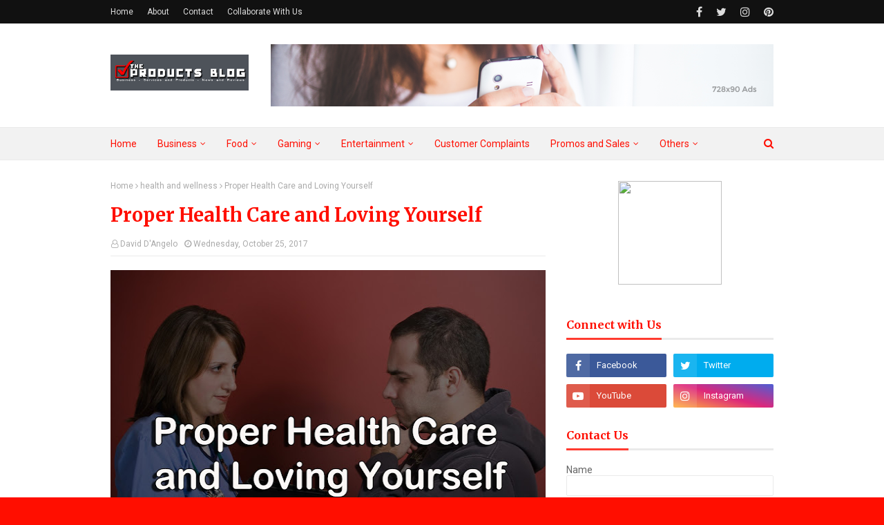

--- FILE ---
content_type: text/html; charset=utf-8
request_url: https://www.google.com/recaptcha/api2/aframe
body_size: 269
content:
<!DOCTYPE HTML><html><head><meta http-equiv="content-type" content="text/html; charset=UTF-8"></head><body><script nonce="_15Hr1RTAHDpSU4MDbx8ZQ">/** Anti-fraud and anti-abuse applications only. See google.com/recaptcha */ try{var clients={'sodar':'https://pagead2.googlesyndication.com/pagead/sodar?'};window.addEventListener("message",function(a){try{if(a.source===window.parent){var b=JSON.parse(a.data);var c=clients[b['id']];if(c){var d=document.createElement('img');d.src=c+b['params']+'&rc='+(localStorage.getItem("rc::a")?sessionStorage.getItem("rc::b"):"");window.document.body.appendChild(d);sessionStorage.setItem("rc::e",parseInt(sessionStorage.getItem("rc::e")||0)+1);localStorage.setItem("rc::h",'1769303952690');}}}catch(b){}});window.parent.postMessage("_grecaptcha_ready", "*");}catch(b){}</script></body></html>

--- FILE ---
content_type: text/javascript; charset=UTF-8
request_url: https://www.productsblog.net/feeds/posts/default/-/Promos%20and%20Raffles?alt=json-in-script&max-results=4&callback=jQuery112406407411926073319_1769303943796&_=1769303943797
body_size: 7085
content:
// API callback
jQuery112406407411926073319_1769303943796({"version":"1.0","encoding":"UTF-8","feed":{"xmlns":"http://www.w3.org/2005/Atom","xmlns$openSearch":"http://a9.com/-/spec/opensearchrss/1.0/","xmlns$blogger":"http://schemas.google.com/blogger/2008","xmlns$georss":"http://www.georss.org/georss","xmlns$gd":"http://schemas.google.com/g/2005","xmlns$thr":"http://purl.org/syndication/thread/1.0","id":{"$t":"tag:blogger.com,1999:blog-3297713439005933571"},"updated":{"$t":"2026-01-21T20:31:12.989+08:00"},"category":[{"term":"Food"},{"term":"Gaming"},{"term":"SM Malls"},{"term":"Food Establishments"},{"term":"Events"},{"term":"Information Technology"},{"term":"game"},{"term":"Contests and Freebies"},{"term":"SM City Marilao"},{"term":"food review"},{"term":"SM City Baliwag"},{"term":"Promos"},{"term":"Sales and Discounts"},{"term":"SM City SJDM"},{"term":"Contests"},{"term":"Games"},{"term":"Promos and Raffles"},{"term":"health and wellness"},{"term":"game update"},{"term":"Asus"},{"term":"Beauty and Health"},{"term":"Hotels and Resorts"},{"term":"sega"},{"term":"Beverages"},{"term":"business news"},{"term":"Fashion and Lifestyle"},{"term":"Restaurants"},{"term":"business"},{"term":"HoYoVerse"},{"term":"Blogging"},{"term":"Metro Manila hotels"},{"term":"Mobile Phones"},{"term":"Computer - Accessories"},{"term":"Gaming Events"},{"term":"Job Opportunities"},{"term":"sm center pulilan"},{"term":"Business Opportunities"},{"term":"Clothing and Apparel"},{"term":"Gadgets"},{"term":"Online Business"},{"term":"Razer"},{"term":"Advocacy"},{"term":"Fastfoods"},{"term":"Online Gaming"},{"term":"Blogger Events"},{"term":"Genshin Impact"},{"term":"Laptop"},{"term":"Mobile Apps"},{"term":"Music"},{"term":"Travel and Tour"},{"term":"services"},{"term":"Enrichment Opportunities"},{"term":"Christmas"},{"term":"Cosplay"},{"term":"Customer Complaints"},{"term":"Environment"},{"term":"Featured"},{"term":"Globe Telecom"},{"term":"Toys and Gifts"},{"term":"event"},{"term":"Telecommunications"},{"term":"Tips"},{"term":"UnisilverTIME"},{"term":"entertainment"},{"term":"technology"},{"term":"Awards"},{"term":"Computer - Hardware"},{"term":"Desserts"},{"term":"Education"},{"term":"Japanese"},{"term":"coffee"},{"term":"job opening"},{"term":"Anime"},{"term":"Facebook"},{"term":"Unisilver"},{"term":"Watch and Time"},{"term":"Websites"},{"term":"medicine"},{"term":"mobile games"},{"term":"Cause Oriented Events"},{"term":"City Hotels"},{"term":"Contest Winners"},{"term":"Hardware"},{"term":"Malls and Shopping Centers"},{"term":"Reviews"},{"term":"Tourism"},{"term":"Tourist Spots"},{"term":"job"},{"term":"netflix"},{"term":"press release"},{"term":"Automobiles"},{"term":"Burger"},{"term":"Internet"},{"term":"Other products"},{"term":"PC Hardware"},{"term":"TV shows"},{"term":"jobs"},{"term":"opinion"},{"term":"shoes"},{"term":"Blog Announcements"},{"term":"Coffee Blends"},{"term":"Finance"},{"term":"Game Review"},{"term":"Home"},{"term":"Honkai Star Rail"},{"term":"Movie Time"},{"term":"Product"},{"term":"Smart Communications"},{"term":"Sports"},{"term":"Thunderbird Resorts"},{"term":"celebration"},{"term":"livestreaming"},{"term":"movies"},{"term":"Acer"},{"term":"Bulacan Food"},{"term":"Freebies"},{"term":"Pizza"},{"term":"Public Service"},{"term":"Social Networking"},{"term":"Training"},{"term":"company"},{"term":"covid-19"},{"term":"fashion"},{"term":"hotel"},{"term":"marketing"},{"term":"promo"},{"term":"Arts"},{"term":"Books"},{"term":"Charity"},{"term":"Computer - Software"},{"term":"Earning Online"},{"term":"Fitness"},{"term":"New Technology"},{"term":"Personal Care"},{"term":"Places"},{"term":"Product Review"},{"term":"RedFox"},{"term":"SM City Grand Central"},{"term":"SM Valenzuela"},{"term":"Specialty Stores"},{"term":"Tournaments - Competitions"},{"term":"hotel review"},{"term":"online shopping"},{"term":"scams"},{"term":"AXE"},{"term":"Buffet"},{"term":"Cakes and Pastries"},{"term":"Commercials"},{"term":"Concert"},{"term":"Consumer Experience"},{"term":"Deezer"},{"term":"Green Products"},{"term":"Ice Cream"},{"term":"PC Desktop"},{"term":"Perfume and Fragrances"},{"term":"Philippines"},{"term":"SM Cinema"},{"term":"SM Sangandaan"},{"term":"Transportation"},{"term":"Travel Recommendations"},{"term":"Youth"},{"term":"Zomato"},{"term":"food supplements"},{"term":"gift ideas"},{"term":"social media"},{"term":"travel"},{"term":"Applications"},{"term":"Bread and Dairy"},{"term":"Breakfast Food"},{"term":"Cooking"},{"term":"Jollibee"},{"term":"McDonalds"},{"term":"Metro Manila Venues"},{"term":"Movie Update"},{"term":"Netbook"},{"term":"Online Shop"},{"term":"Rate This Commercial"},{"term":"Retail"},{"term":"SM supermalls"},{"term":"Seafood"},{"term":"Shopee"},{"term":"Snacks"},{"term":"Software"},{"term":"Theme Parks"},{"term":"Trade Fairs"},{"term":"Training Programs"},{"term":"Zenless Zone Zero"},{"term":"banking"},{"term":"blog contest"},{"term":"business scam"},{"term":"content creator"},{"term":"converge"},{"term":"fathers day"},{"term":"foodie"},{"term":"home credit"},{"term":"loans"},{"term":"miniso"},{"term":"nimo tv"},{"term":"pets"},{"term":"sonic"},{"term":"valenzuela city"},{"term":"vehicles"},{"term":"Agriculture"},{"term":"Appliances"},{"term":"Audio Gadgets"},{"term":"Blogapalooza"},{"term":"Coke"},{"term":"Dance"},{"term":"Festivals"},{"term":"Financial Advise"},{"term":"Footwear"},{"term":"Herbal Products"},{"term":"Hobbies and Crafts"},{"term":"MMORPG"},{"term":"MSI"},{"term":"Magazines and Print Media"},{"term":"Monthly Giveaway"},{"term":"Motorcycles"},{"term":"Organic products"},{"term":"PLDT"},{"term":"Pinoy Food"},{"term":"Pizza Hut"},{"term":"Product Campaigns"},{"term":"Real Estate"},{"term":"Resorts"},{"term":"SM Accessories"},{"term":"SM Pulilan"},{"term":"Smartphones - Accesories"},{"term":"Super Sale"},{"term":"SuperSale Bazaar"},{"term":"Waltermart"},{"term":"Western Digital"},{"term":"amusement parks"},{"term":"atlus"},{"term":"bulacan"},{"term":"esports"},{"term":"giveaway"},{"term":"headphone"},{"term":"influencer"},{"term":"korean"},{"term":"movie review"},{"term":"natural medicines"},{"term":"noodles"},{"term":"persona"},{"term":"safety"},{"term":"school organizations"},{"term":"smartphone"},{"term":"video"},{"term":"4Divinity"},{"term":"Accor Hotels"},{"term":"Advertising"},{"term":"Amazing Places"},{"term":"Animax"},{"term":"Artist"},{"term":"Arts and Crafts"},{"term":"Ayala"},{"term":"AyosDito"},{"term":"Canon"},{"term":"Celebrities"},{"term":"Chocolate"},{"term":"Communication"},{"term":"Cooking for Dummies"},{"term":"Costume"},{"term":"Eee PC"},{"term":"Entrepreneurship"},{"term":"Equipment"},{"term":"Esquire Financing Inc"},{"term":"Firmoo eyewear"},{"term":"Food Safety"},{"term":"Fruits and Fruit Preparations"},{"term":"Gaming Laptop"},{"term":"HoYo FEST"},{"term":"Liva"},{"term":"Marriot Manila"},{"term":"NFT"},{"term":"Novotel Manila"},{"term":"Oishi"},{"term":"People News"},{"term":"Personal Computer"},{"term":"Philips"},{"term":"Properties"},{"term":"Robinsons"},{"term":"Samsung"},{"term":"Seminars and Workshops"},{"term":"Soap and Detergents"},{"term":"Soda"},{"term":"Specialty Items"},{"term":"Specialty Shirts"},{"term":"Sun Cellular"},{"term":"Sustainable Development"},{"term":"Tagaytay City"},{"term":"Television"},{"term":"Uniqlo"},{"term":"Vacation Hotspots"},{"term":"Vegetarian"},{"term":"Video Cards"},{"term":"Vitamins"},{"term":"astrotel"},{"term":"brands"},{"term":"cars"},{"term":"children"},{"term":"cubinet"},{"term":"family"},{"term":"financing"},{"term":"fish"},{"term":"government requirements"},{"term":"housing"},{"term":"insurance"},{"term":"kids"},{"term":"love"},{"term":"malolos"},{"term":"marvel"},{"term":"movie"},{"term":"naruto"},{"term":"news release"},{"term":"night life"},{"term":"nimotv"},{"term":"playstation"},{"term":"protection"},{"term":"ragnarok"},{"term":"slippers"},{"term":"venues"},{"term":"watsons"},{"term":"zoo"},{"term":"7-11"},{"term":"Accomodations"},{"term":"Activities"},{"term":"Air Asia"},{"term":"Airline"},{"term":"Amway"},{"term":"Animal Friendly Establishments"},{"term":"Atomic Heart"},{"term":"Avidaland"},{"term":"Bags"},{"term":"Baguio City"},{"term":"Bakery"},{"term":"Bazaar"},{"term":"Beaches"},{"term":"Bitcoin"},{"term":"Black Friday"},{"term":"Black Friday 2010"},{"term":"Blog Monetization"},{"term":"Book Review"},{"term":"CLAVEL Sneaker Magazine"},{"term":"CM Storm"},{"term":"CSR - Corporate Social Responsibility"},{"term":"Camping"},{"term":"Canned Foods"},{"term":"Capitalife Lending inc"},{"term":"Caritas Manila"},{"term":"Casino"},{"term":"Commentary"},{"term":"Condo Units"},{"term":"Construction"},{"term":"Cool Innovations"},{"term":"Cooler Master"},{"term":"Creatve"},{"term":"Dairy Queen"},{"term":"Dale Starr"},{"term":"Date Venues"},{"term":"Deezer Elite"},{"term":"Department Store"},{"term":"Diablo"},{"term":"Diablo 4"},{"term":"Dining Out"},{"term":"Dinner Dish"},{"term":"Disaster Preparedness"},{"term":"ECS"},{"term":"Electronics \u0026 Apps"},{"term":"Face-Off"},{"term":"Film"},{"term":"Fisher Farms"},{"term":"Football Manager"},{"term":"For Sale"},{"term":"Free Fire"},{"term":"Friendster"},{"term":"Gardenia"},{"term":"Garena"},{"term":"Girbaud"},{"term":"Glaiza de Castro"},{"term":"Google"},{"term":"Gringo"},{"term":"Gym and Workout"},{"term":"Hainanese Delights"},{"term":"Hallo Hallo Mall"},{"term":"Happy2Bid.com"},{"term":"Hawaii"},{"term":"Hollywood Gossips"},{"term":"Honda"},{"term":"How Tos"},{"term":"IPO news"},{"term":"Ice Crean"},{"term":"Infolinks"},{"term":"Infrastructure"},{"term":"International Fashion"},{"term":"Invention"},{"term":"Jack and Jill"},{"term":"Kickers"},{"term":"Kingston"},{"term":"Kit Kat"},{"term":"Kroketten"},{"term":"Leaning"},{"term":"Mac"},{"term":"Maginhawa Food Street"},{"term":"Manila"},{"term":"Max's Restaurant"},{"term":"Meat Dishes"},{"term":"Mentos"},{"term":"Mindanao"},{"term":"Mobile OS"},{"term":"Mobile PC"},{"term":"Money Market"},{"term":"Mother's day"},{"term":"Mouse"},{"term":"My Winnings"},{"term":"NYC"},{"term":"Neo"},{"term":"Nescafe"},{"term":"Nokia"},{"term":"Notebook PC"},{"term":"Nuffnang"},{"term":"Nuvali"},{"term":"Party Scene"},{"term":"Pensive Thoughts"},{"term":"Pepsi"},{"term":"Philips Avent"},{"term":"Philips CitiScape"},{"term":"Photography"},{"term":"Plaridel"},{"term":"Publications"},{"term":"Race"},{"term":"Razer Cortex"},{"term":"Razer Surround"},{"term":"Rider"},{"term":"SM Cares"},{"term":"SM City Baguio"},{"term":"SM City North Edsa Skydome"},{"term":"SM Megamall"},{"term":"Salad"},{"term":"Security"},{"term":"Sharp"},{"term":"Shick"},{"term":"Singer"},{"term":"Solaire"},{"term":"Sony Ericsson"},{"term":"Specialty Items. Product Campaigns"},{"term":"Staycations"},{"term":"Styling Accesories"},{"term":"Sulit.com.ph"},{"term":"Sweet Cravings"},{"term":"TV Networks"},{"term":"Testimonials"},{"term":"The SM Store"},{"term":"USB devices"},{"term":"Unarosa"},{"term":"Unilab"},{"term":"Uratex"},{"term":"Wearable Devices"},{"term":"Weddings"},{"term":"Wines and Liquors"},{"term":"Women's Product"},{"term":"Workshops"},{"term":"accounting"},{"term":"achievements"},{"term":"adventure"},{"term":"affordable places"},{"term":"airbnb"},{"term":"apartment"},{"term":"automotive"},{"term":"avatar"},{"term":"bargains"},{"term":"bpi"},{"term":"bpo"},{"term":"bridal expo"},{"term":"bridal fair"},{"term":"cafe"},{"term":"call center"},{"term":"chairs"},{"term":"comics"},{"term":"console"},{"term":"contact lens"},{"term":"cryptocurrency"},{"term":"customer service"},{"term":"cyperpunk2077"},{"term":"daily life"},{"term":"digital content"},{"term":"donations"},{"term":"donuts"},{"term":"dragon nest"},{"term":"ebay"},{"term":"ebay philippines"},{"term":"ebay.ph"},{"term":"elections"},{"term":"electronics"},{"term":"epson"},{"term":"eyewear"},{"term":"facebook gaming"},{"term":"fake news"},{"term":"fathers"},{"term":"final fantasy"},{"term":"flip flops"},{"term":"football"},{"term":"for Rent"},{"term":"furnitures"},{"term":"game. gaming"},{"term":"game.gaming"},{"term":"gender"},{"term":"glasses"},{"term":"graphics"},{"term":"grocery"},{"term":"group buy philippines"},{"term":"hallohallo"},{"term":"health health and wellness"},{"term":"helmet"},{"term":"holidays"},{"term":"honkai impact"},{"term":"income opportunity"},{"term":"inspiring stories"},{"term":"isp"},{"term":"jackets"},{"term":"jewelries"},{"term":"kiosks"},{"term":"kpop"},{"term":"kuponan"},{"term":"lego"},{"term":"lending"},{"term":"life"},{"term":"live"},{"term":"logistics"},{"term":"metal slug"},{"term":"microsoft"},{"term":"milk tea"},{"term":"mobile legends"},{"term":"networking"},{"term":"nintendo switch"},{"term":"occasion"},{"term":"ofw"},{"term":"oppo"},{"term":"painting"},{"term":"printer"},{"term":"printing services"},{"term":"rockstar games"},{"term":"sandwhich"},{"term":"sandwich"},{"term":"sas"},{"term":"self-defence"},{"term":"series review"},{"term":"showroom"},{"term":"single dad"},{"term":"sm store"},{"term":"spa"},{"term":"spam"},{"term":"stage play"},{"term":"star wars"},{"term":"sun life"},{"term":"supermarkets"},{"term":"tattoo"},{"term":"tax"},{"term":"team building"},{"term":"team bulding"},{"term":"tehcnology"},{"term":"the body shop"},{"term":"theater"},{"term":"tier one entertainment"},{"term":"traffic safety"},{"term":"twitch"},{"term":"universities"},{"term":"valentines"},{"term":"vape"},{"term":"video conferencing"},{"term":"vivo"},{"term":"webcomics"},{"term":"women"},{"term":"work at home"},{"term":"work life"},{"term":"xiomi"},{"term":"xtreme sports"}],"title":{"type":"text","$t":"The Products Blog"},"subtitle":{"type":"html","$t":"The Products Blog is a site for product reviews, services, events, technology updates, food review, restaurant reviews, fashion and more.  We review anything and everything."},"link":[{"rel":"http://schemas.google.com/g/2005#feed","type":"application/atom+xml","href":"http:\/\/www.productsblog.net\/feeds\/posts\/default"},{"rel":"self","type":"application/atom+xml","href":"http:\/\/www.blogger.com\/feeds\/3297713439005933571\/posts\/default\/-\/Promos+and+Raffles?alt=json-in-script\u0026max-results=4"},{"rel":"alternate","type":"text/html","href":"http:\/\/www.productsblog.net\/search\/label\/Promos%20and%20Raffles"},{"rel":"hub","href":"http://pubsubhubbub.appspot.com/"},{"rel":"next","type":"application/atom+xml","href":"http:\/\/www.blogger.com\/feeds\/3297713439005933571\/posts\/default\/-\/Promos+and+Raffles\/-\/Promos+and+Raffles?alt=json-in-script\u0026start-index=5\u0026max-results=4"}],"author":[{"name":{"$t":"David D'Angelo"},"uri":{"$t":"http:\/\/www.blogger.com\/profile\/12871585492617702025"},"email":{"$t":"noreply@blogger.com"},"gd$image":{"rel":"http://schemas.google.com/g/2005#thumbnail","width":"32","height":"32","src":"\/\/blogger.googleusercontent.com\/img\/b\/R29vZ2xl\/AVvXsEiEexaEaKPw2bOsS4P7YoedbmHXeq1k6XswBTyhces5sc8C4NN5l0Q8E4PT8RM9t6nvBuW00QDQe72m1DBlnssRmbScExYwNPqmi6OeIw-ln9ZXEJNUV3HvMX2Ww3MYcIw\/s113\/49864956_10155702834467015_5939930995749814272_o.jpg"}}],"generator":{"version":"7.00","uri":"http://www.blogger.com","$t":"Blogger"},"openSearch$totalResults":{"$t":"56"},"openSearch$startIndex":{"$t":"1"},"openSearch$itemsPerPage":{"$t":"4"},"entry":[{"id":{"$t":"tag:blogger.com,1999:blog-3297713439005933571.post-7187182384890255681"},"published":{"$t":"2023-05-09T17:45:00.003+08:00"},"updated":{"$t":"2023-05-09T17:45:31.037+08:00"},"category":[{"scheme":"http://www.blogger.com/atom/ns#","term":"Contests"},{"scheme":"http://www.blogger.com/atom/ns#","term":"Promos and Raffles"}],"title":{"type":"text","$t":"Camella's Summer Splash Photography Contest 2023: Take Your Best Splash"},"content":{"type":"html","$t":"\u003Cdiv class=\"separator\" style=\"clear: both; text-align: center;\"\u003E\u003Ca href=\"https:\/\/blogger.googleusercontent.com\/img\/b\/R29vZ2xl\/AVvXsEh-CIcitFT1VINFke03LrchHDUPg_s9RRFbGDPnUriD0_uyjzLsIamrL681hqEDGrhFgeCI7kN3iApG4VfqVajgIzizU88do4dY9B5twFbYcaZdyU9AQGDoTN9i-c3O33Sb0TGJpVxXg4gRghF7syPUkBaWjn48fCmVqwl5k8t7NzGMnUJRUh3lmAJJ\/s1500\/CAMELLA%202023%20SUMMER_Photography%20contest.jpg\" imageanchor=\"1\" style=\"margin-left: 1em; margin-right: 1em;\"\u003E\u003Cimg alt=\"Camella\u0026#39;s Summer Splash Photography Contest 2023: Take Your Best Splash\" border=\"0\" data-original-height=\"1500\" data-original-width=\"1200\" src=\"https:\/\/blogger.googleusercontent.com\/img\/b\/R29vZ2xl\/AVvXsEh-CIcitFT1VINFke03LrchHDUPg_s9RRFbGDPnUriD0_uyjzLsIamrL681hqEDGrhFgeCI7kN3iApG4VfqVajgIzizU88do4dY9B5twFbYcaZdyU9AQGDoTN9i-c3O33Sb0TGJpVxXg4gRghF7syPUkBaWjn48fCmVqwl5k8t7NzGMnUJRUh3lmAJJ\/s16000\/CAMELLA%202023%20SUMMER_Photography%20contest.jpg\" title=\"Camella\u0026#39;s Summer Splash Photography Contest 2023: Take Your Best Splash\"\u003E\u003C\/a\u003E\u003C\/div\u003E\u003Cbr\u003E\u003Cdiv\u003E\u003Cbr\u003E\u003C\/div\u003E\u003Cdiv\u003ECamella is holding a photography contest featuring the amenities and community features inside Camella communities and their affiliate food and beverage outlets, such as Dear Joe and Coffee Project. The \u0026quot;Splash\u0026quot; photography contest is open to both professionals and hobbyists and will showcase different water movements or elements captured through photography, such as water running from fountains, water from sprinklers, dew drops, raindrops, or water activities like swimming. The entrants can also take splash photos of their beverages in participating F\u0026amp;B outlets. \u003Cspan\u003E\u003C\/span\u003E\u003C\/div\u003E\u003Ca href=\"http:\/\/www.productsblog.net\/2023\/05\/camellas-summer-splash-photography.html#more\"\u003E.\u003C\/a\u003E"},"link":[{"rel":"replies","type":"application/atom+xml","href":"http:\/\/www.productsblog.net\/feeds\/7187182384890255681\/comments\/default","title":"Post Comments"},{"rel":"replies","type":"text/html","href":"http:\/\/www.productsblog.net\/2023\/05\/camellas-summer-splash-photography.html#comment-form","title":"0 Comments"},{"rel":"edit","type":"application/atom+xml","href":"http:\/\/www.blogger.com\/feeds\/3297713439005933571\/posts\/default\/7187182384890255681"},{"rel":"self","type":"application/atom+xml","href":"http:\/\/www.blogger.com\/feeds\/3297713439005933571\/posts\/default\/7187182384890255681"},{"rel":"alternate","type":"text/html","href":"http:\/\/www.productsblog.net\/2023\/05\/camellas-summer-splash-photography.html","title":"Camella's Summer Splash Photography Contest 2023: Take Your Best Splash"}],"author":[{"name":{"$t":"David D'Angelo"},"uri":{"$t":"http:\/\/www.blogger.com\/profile\/12871585492617702025"},"email":{"$t":"noreply@blogger.com"},"gd$image":{"rel":"http://schemas.google.com/g/2005#thumbnail","width":"32","height":"32","src":"\/\/blogger.googleusercontent.com\/img\/b\/R29vZ2xl\/AVvXsEiEexaEaKPw2bOsS4P7YoedbmHXeq1k6XswBTyhces5sc8C4NN5l0Q8E4PT8RM9t6nvBuW00QDQe72m1DBlnssRmbScExYwNPqmi6OeIw-ln9ZXEJNUV3HvMX2Ww3MYcIw\/s113\/49864956_10155702834467015_5939930995749814272_o.jpg"}}],"media$thumbnail":{"xmlns$media":"http://search.yahoo.com/mrss/","url":"https:\/\/blogger.googleusercontent.com\/img\/b\/R29vZ2xl\/AVvXsEh-CIcitFT1VINFke03LrchHDUPg_s9RRFbGDPnUriD0_uyjzLsIamrL681hqEDGrhFgeCI7kN3iApG4VfqVajgIzizU88do4dY9B5twFbYcaZdyU9AQGDoTN9i-c3O33Sb0TGJpVxXg4gRghF7syPUkBaWjn48fCmVqwl5k8t7NzGMnUJRUh3lmAJJ\/s72-c\/CAMELLA%202023%20SUMMER_Photography%20contest.jpg","height":"72","width":"72"},"thr$total":{"$t":"0"}},{"id":{"$t":"tag:blogger.com,1999:blog-3297713439005933571.post-6889575440206275122"},"published":{"$t":"2021-06-11T10:33:00.000+08:00"},"updated":{"$t":"2021-06-11T10:33:14.023+08:00"},"category":[{"scheme":"http://www.blogger.com/atom/ns#","term":"celebration"},{"scheme":"http://www.blogger.com/atom/ns#","term":"Promos and Raffles"},{"scheme":"http://www.blogger.com/atom/ns#","term":"Sales and Discounts"},{"scheme":"http://www.blogger.com/atom/ns#","term":"SM City Baliwag"},{"scheme":"http://www.blogger.com/atom/ns#","term":"SM City Marilao"},{"scheme":"http://www.blogger.com/atom/ns#","term":"SM City SJDM"},{"scheme":"http://www.blogger.com/atom/ns#","term":"SM Malls"}],"title":{"type":"text","$t":"Hot Gadgets for Cool Dads from The SM Store's Call To Deliver"},"content":{"type":"html","$t":"\u003Cdiv\u003EGive Dad a gift of creativity, cool, and adventure with hot gadgets from The SM Store. \u003C\/div\u003E\u003Cdiv\u003E\u003Cbr\u003E\u003C\/div\u003E\u003Cdiv\u003EBetter still, shop from your home, and have them delivered to him on Father’s Day through The SM Store’s Call to Deliver service.   \u003C\/div\u003E\u003Cdiv\u003E\u003Cbr\u003E\u003C\/div\u003E\u003Ctable align=\"center\" cellpadding=\"0\" cellspacing=\"0\" class=\"tr-caption-container\" style=\"margin-left: auto; margin-right: auto;\"\u003E\u003Ctbody\u003E\u003Ctr\u003E\u003Ctd style=\"text-align: center;\"\u003E\u003Ca href=\"https:\/\/blogger.googleusercontent.com\/img\/b\/R29vZ2xl\/AVvXsEhp4OSvflHY-n6RBm2nO7mUwBDWL4XtiE_aSTpRLJZaAP0JfWyxVgGYT1X8LISpRadTAlgC71sHUbS0ad5teitQfYyY49HiFT_Ixl6voVd4sAWxqGBANE6v5QUnAYNT3xfxyauDVVIBH-s\/s1000\/hot-gadgets-for-cool-dads-the-sm-store+%25281%2529.jpg\" imageanchor=\"1\" style=\"margin-left: auto; margin-right: auto;\"\u003E\u003Cimg border=\"0\" data-original-height=\"1000\" data-original-width=\"1000\" src=\"https:\/\/blogger.googleusercontent.com\/img\/b\/R29vZ2xl\/AVvXsEhp4OSvflHY-n6RBm2nO7mUwBDWL4XtiE_aSTpRLJZaAP0JfWyxVgGYT1X8LISpRadTAlgC71sHUbS0ad5teitQfYyY49HiFT_Ixl6voVd4sAWxqGBANE6v5QUnAYNT3xfxyauDVVIBH-s\/s16000\/hot-gadgets-for-cool-dads-the-sm-store+%25281%2529.jpg\"\u003E\u003C\/a\u003E\u003C\/td\u003E\u003C\/tr\u003E\u003Ctr\u003E\u003Ctd class=\"tr-caption\" style=\"text-align: center;\"\u003EDJI Mavic Air 2S Fly More Combo. A drone for Dad. This Fly More Combo includes Charging Hub, a shoulder bag, an ND Filter Set, three intelligent flight batteries, and other practical accessories, allowing you to travel with fewer limitations and more creativity.  \u003C\/td\u003E\u003C\/tr\u003E\u003C\/tbody\u003E\u003C\/table\u003E\u003Cdiv\u003E\u003Cbr\u003E\u003C\/div\u003E\u003Cdiv\u003E\u003Cspan\u003E\u003C\/span\u003E\u003C\/div\u003E\u003Ca href=\"http:\/\/www.productsblog.net\/2021\/06\/hot-gadgets-for-cool-dads-from-sm.html#more\"\u003E.\u003C\/a\u003E"},"link":[{"rel":"replies","type":"application/atom+xml","href":"http:\/\/www.productsblog.net\/feeds\/6889575440206275122\/comments\/default","title":"Post Comments"},{"rel":"replies","type":"text/html","href":"http:\/\/www.productsblog.net\/2021\/06\/hot-gadgets-for-cool-dads-from-sm.html#comment-form","title":"0 Comments"},{"rel":"edit","type":"application/atom+xml","href":"http:\/\/www.blogger.com\/feeds\/3297713439005933571\/posts\/default\/6889575440206275122"},{"rel":"self","type":"application/atom+xml","href":"http:\/\/www.blogger.com\/feeds\/3297713439005933571\/posts\/default\/6889575440206275122"},{"rel":"alternate","type":"text/html","href":"http:\/\/www.productsblog.net\/2021\/06\/hot-gadgets-for-cool-dads-from-sm.html","title":"Hot Gadgets for Cool Dads from The SM Store's Call To Deliver"}],"author":[{"name":{"$t":"David D'Angelo"},"uri":{"$t":"http:\/\/www.blogger.com\/profile\/12871585492617702025"},"email":{"$t":"noreply@blogger.com"},"gd$image":{"rel":"http://schemas.google.com/g/2005#thumbnail","width":"32","height":"32","src":"\/\/blogger.googleusercontent.com\/img\/b\/R29vZ2xl\/AVvXsEiEexaEaKPw2bOsS4P7YoedbmHXeq1k6XswBTyhces5sc8C4NN5l0Q8E4PT8RM9t6nvBuW00QDQe72m1DBlnssRmbScExYwNPqmi6OeIw-ln9ZXEJNUV3HvMX2Ww3MYcIw\/s113\/49864956_10155702834467015_5939930995749814272_o.jpg"}}],"media$thumbnail":{"xmlns$media":"http://search.yahoo.com/mrss/","url":"https:\/\/blogger.googleusercontent.com\/img\/b\/R29vZ2xl\/AVvXsEhp4OSvflHY-n6RBm2nO7mUwBDWL4XtiE_aSTpRLJZaAP0JfWyxVgGYT1X8LISpRadTAlgC71sHUbS0ad5teitQfYyY49HiFT_Ixl6voVd4sAWxqGBANE6v5QUnAYNT3xfxyauDVVIBH-s\/s72-c\/hot-gadgets-for-cool-dads-the-sm-store+%25281%2529.jpg","height":"72","width":"72"},"thr$total":{"$t":"0"}},{"id":{"$t":"tag:blogger.com,1999:blog-3297713439005933571.post-8100539780958300308"},"published":{"$t":"2021-05-29T10:49:00.000+08:00"},"updated":{"$t":"2021-05-29T10:49:02.261+08:00"},"category":[{"scheme":"http://www.blogger.com/atom/ns#","term":"Promos and Raffles"},{"scheme":"http://www.blogger.com/atom/ns#","term":"Sales and Discounts"},{"scheme":"http://www.blogger.com/atom/ns#","term":"sm center pulilan"}],"title":{"type":"text","$t":"SM Center Pulilan Mid-Year Sale"},"content":{"type":"html","$t":"\u003Cdiv\u003ETime literally flies and before we knew it, we are down to the middle of 2021. Such milestone deserves a celebration and maybe some wise spending. Why not treat yourself, family and even friends to SM Center Pulilan’s 3-Day Sale happening on June 4, 5 and 6, with discounts as much as 70% off.\u003C\/div\u003E\u003Cdiv\u003E\u003Cbr\u003E\u003C\/div\u003E\u003Cdiv class=\"separator\" style=\"clear: both; text-align: center;\"\u003E\u003Ca href=\"https:\/\/blogger.googleusercontent.com\/img\/b\/R29vZ2xl\/AVvXsEjo1dI5G3oR6DdjgqQR3R03h2HwN6PKKe1Yn8E1Qatxy7u_tX-0z-GVoJrtixJ45r09XDTc6svLfkGsqo6KpocHFnrqGt9cRNQlr3HskjtDEvfxIYvZFEmPXUgqKBn89MRMlicxkmAWj04\/s2048\/sm-pulilan-mid-year-sale.jpg\" imageanchor=\"1\" style=\"margin-left: 1em; margin-right: 1em;\"\u003E\u003Cimg border=\"0\" data-original-height=\"2048\" data-original-width=\"2048\" src=\"https:\/\/blogger.googleusercontent.com\/img\/b\/R29vZ2xl\/AVvXsEjo1dI5G3oR6DdjgqQR3R03h2HwN6PKKe1Yn8E1Qatxy7u_tX-0z-GVoJrtixJ45r09XDTc6svLfkGsqo6KpocHFnrqGt9cRNQlr3HskjtDEvfxIYvZFEmPXUgqKBn89MRMlicxkmAWj04\/s16000\/sm-pulilan-mid-year-sale.jpg\"\u003E\u003C\/a\u003E\u003C\/div\u003E\u003Cdiv\u003E\u003Cbr\u003E\u003Cspan\u003E\u003C\/span\u003E\u003C\/div\u003E\u003Ca href=\"http:\/\/www.productsblog.net\/2021\/05\/sm-center-pulilan-mid-year-sale.html#more\"\u003E.\u003C\/a\u003E"},"link":[{"rel":"replies","type":"application/atom+xml","href":"http:\/\/www.productsblog.net\/feeds\/8100539780958300308\/comments\/default","title":"Post Comments"},{"rel":"replies","type":"text/html","href":"http:\/\/www.productsblog.net\/2021\/05\/sm-center-pulilan-mid-year-sale.html#comment-form","title":"0 Comments"},{"rel":"edit","type":"application/atom+xml","href":"http:\/\/www.blogger.com\/feeds\/3297713439005933571\/posts\/default\/8100539780958300308"},{"rel":"self","type":"application/atom+xml","href":"http:\/\/www.blogger.com\/feeds\/3297713439005933571\/posts\/default\/8100539780958300308"},{"rel":"alternate","type":"text/html","href":"http:\/\/www.productsblog.net\/2021\/05\/sm-center-pulilan-mid-year-sale.html","title":"SM Center Pulilan Mid-Year Sale"}],"author":[{"name":{"$t":"David D'Angelo"},"uri":{"$t":"http:\/\/www.blogger.com\/profile\/12871585492617702025"},"email":{"$t":"noreply@blogger.com"},"gd$image":{"rel":"http://schemas.google.com/g/2005#thumbnail","width":"32","height":"32","src":"\/\/blogger.googleusercontent.com\/img\/b\/R29vZ2xl\/AVvXsEiEexaEaKPw2bOsS4P7YoedbmHXeq1k6XswBTyhces5sc8C4NN5l0Q8E4PT8RM9t6nvBuW00QDQe72m1DBlnssRmbScExYwNPqmi6OeIw-ln9ZXEJNUV3HvMX2Ww3MYcIw\/s113\/49864956_10155702834467015_5939930995749814272_o.jpg"}}],"media$thumbnail":{"xmlns$media":"http://search.yahoo.com/mrss/","url":"https:\/\/blogger.googleusercontent.com\/img\/b\/R29vZ2xl\/AVvXsEjo1dI5G3oR6DdjgqQR3R03h2HwN6PKKe1Yn8E1Qatxy7u_tX-0z-GVoJrtixJ45r09XDTc6svLfkGsqo6KpocHFnrqGt9cRNQlr3HskjtDEvfxIYvZFEmPXUgqKBn89MRMlicxkmAWj04\/s72-c\/sm-pulilan-mid-year-sale.jpg","height":"72","width":"72"},"thr$total":{"$t":"0"}},{"id":{"$t":"tag:blogger.com,1999:blog-3297713439005933571.post-7255425936085726249"},"published":{"$t":"2020-03-11T08:01:00.000+08:00"},"updated":{"$t":"2020-03-11T08:01:28.809+08:00"},"category":[{"scheme":"http://www.blogger.com/atom/ns#","term":"Promos and Raffles"},{"scheme":"http://www.blogger.com/atom/ns#","term":"Sales and Discounts"},{"scheme":"http://www.blogger.com/atom/ns#","term":"SM City Marilao"},{"scheme":"http://www.blogger.com/atom/ns#","term":"SM Malls"}],"title":{"type":"text","$t":"SM City Marilao's Amazing 3-Day Sale"},"content":{"type":"html","$t":"Three things to love about today: it\u0026#39;s a new month, summer is near, and prices have no choice but to go way, way DOWN with SM City Marilao’s \u003Cb\u003Eamazing 3-DAY Sale\u003C\/b\u003E!\u003Cbr\u003E\n\u003Cbr\u003E\n\u003Cdiv class=\"separator\" style=\"clear: both; text-align: center;\"\u003E\n\u003Ca href=\"https:\/\/blogger.googleusercontent.com\/img\/b\/R29vZ2xl\/AVvXsEj6kccHH1yQ8Z-DbrNlTG7nm5fYHq-zrjuAAaM8b0IjhPZV91-zDxWkvq61skzCFWcLoeWW3HJ97z86Pa0trg4di7Rp4ROUygGFU0uckFZQgwOPdSHx53AfgmeYTUVy4bFVdOtNrbYh_44\/s1600\/sm-city-marila-3-day-sale.jpg\" imageanchor=\"1\" style=\"margin-left: 1em; margin-right: 1em;\"\u003E\u003Cimg border=\"0\" data-original-height=\"1080\" data-original-width=\"1080\" height=\"640\" src=\"https:\/\/blogger.googleusercontent.com\/img\/b\/R29vZ2xl\/AVvXsEj6kccHH1yQ8Z-DbrNlTG7nm5fYHq-zrjuAAaM8b0IjhPZV91-zDxWkvq61skzCFWcLoeWW3HJ97z86Pa0trg4di7Rp4ROUygGFU0uckFZQgwOPdSHx53AfgmeYTUVy4bFVdOtNrbYh_44\/s640\/sm-city-marila-3-day-sale.jpg\" width=\"640\"\u003E\u003C\/a\u003E\u003C\/div\u003E\n\u003Cbr\u003E\n\u003Ca href=\"http:\/\/www.productsblog.net\/2020\/03\/sm-city-marilaos-amazing-3-day-sale.html#more\"\u003E.\u003C\/a\u003E"},"link":[{"rel":"replies","type":"application/atom+xml","href":"http:\/\/www.productsblog.net\/feeds\/7255425936085726249\/comments\/default","title":"Post Comments"},{"rel":"replies","type":"text/html","href":"http:\/\/www.productsblog.net\/2020\/03\/sm-city-marilaos-amazing-3-day-sale.html#comment-form","title":"0 Comments"},{"rel":"edit","type":"application/atom+xml","href":"http:\/\/www.blogger.com\/feeds\/3297713439005933571\/posts\/default\/7255425936085726249"},{"rel":"self","type":"application/atom+xml","href":"http:\/\/www.blogger.com\/feeds\/3297713439005933571\/posts\/default\/7255425936085726249"},{"rel":"alternate","type":"text/html","href":"http:\/\/www.productsblog.net\/2020\/03\/sm-city-marilaos-amazing-3-day-sale.html","title":"SM City Marilao's Amazing 3-Day Sale"}],"author":[{"name":{"$t":"David D'Angelo"},"uri":{"$t":"http:\/\/www.blogger.com\/profile\/12871585492617702025"},"email":{"$t":"noreply@blogger.com"},"gd$image":{"rel":"http://schemas.google.com/g/2005#thumbnail","width":"32","height":"32","src":"\/\/blogger.googleusercontent.com\/img\/b\/R29vZ2xl\/AVvXsEiEexaEaKPw2bOsS4P7YoedbmHXeq1k6XswBTyhces5sc8C4NN5l0Q8E4PT8RM9t6nvBuW00QDQe72m1DBlnssRmbScExYwNPqmi6OeIw-ln9ZXEJNUV3HvMX2Ww3MYcIw\/s113\/49864956_10155702834467015_5939930995749814272_o.jpg"}}],"media$thumbnail":{"xmlns$media":"http://search.yahoo.com/mrss/","url":"https:\/\/blogger.googleusercontent.com\/img\/b\/R29vZ2xl\/AVvXsEj6kccHH1yQ8Z-DbrNlTG7nm5fYHq-zrjuAAaM8b0IjhPZV91-zDxWkvq61skzCFWcLoeWW3HJ97z86Pa0trg4di7Rp4ROUygGFU0uckFZQgwOPdSHx53AfgmeYTUVy4bFVdOtNrbYh_44\/s72-c\/sm-city-marila-3-day-sale.jpg","height":"72","width":"72"},"thr$total":{"$t":"0"}}]}});

--- FILE ---
content_type: text/javascript; charset=UTF-8
request_url: https://www.productsblog.net/feeds/posts/default/-/Gaming?alt=json-in-script&max-results=4&callback=jQuery112406407411926073319_1769303943794&_=1769303943795
body_size: 7781
content:
// API callback
jQuery112406407411926073319_1769303943794({"version":"1.0","encoding":"UTF-8","feed":{"xmlns":"http://www.w3.org/2005/Atom","xmlns$openSearch":"http://a9.com/-/spec/opensearchrss/1.0/","xmlns$blogger":"http://schemas.google.com/blogger/2008","xmlns$georss":"http://www.georss.org/georss","xmlns$gd":"http://schemas.google.com/g/2005","xmlns$thr":"http://purl.org/syndication/thread/1.0","id":{"$t":"tag:blogger.com,1999:blog-3297713439005933571"},"updated":{"$t":"2026-01-21T20:31:12.989+08:00"},"category":[{"term":"Food"},{"term":"Gaming"},{"term":"SM Malls"},{"term":"Food Establishments"},{"term":"Events"},{"term":"Information Technology"},{"term":"game"},{"term":"Contests and Freebies"},{"term":"SM City Marilao"},{"term":"food review"},{"term":"SM City Baliwag"},{"term":"Promos"},{"term":"Sales and Discounts"},{"term":"SM City SJDM"},{"term":"Contests"},{"term":"Games"},{"term":"Promos and Raffles"},{"term":"health and wellness"},{"term":"game update"},{"term":"Asus"},{"term":"Beauty and Health"},{"term":"Hotels and Resorts"},{"term":"sega"},{"term":"Beverages"},{"term":"business news"},{"term":"Fashion and Lifestyle"},{"term":"Restaurants"},{"term":"business"},{"term":"HoYoVerse"},{"term":"Blogging"},{"term":"Metro Manila hotels"},{"term":"Mobile Phones"},{"term":"Computer - Accessories"},{"term":"Gaming Events"},{"term":"Job Opportunities"},{"term":"sm center pulilan"},{"term":"Business Opportunities"},{"term":"Clothing and Apparel"},{"term":"Gadgets"},{"term":"Online Business"},{"term":"Razer"},{"term":"Advocacy"},{"term":"Fastfoods"},{"term":"Online Gaming"},{"term":"Blogger Events"},{"term":"Genshin Impact"},{"term":"Laptop"},{"term":"Mobile Apps"},{"term":"Music"},{"term":"Travel and Tour"},{"term":"services"},{"term":"Enrichment Opportunities"},{"term":"Christmas"},{"term":"Cosplay"},{"term":"Customer Complaints"},{"term":"Environment"},{"term":"Featured"},{"term":"Globe Telecom"},{"term":"Toys and Gifts"},{"term":"event"},{"term":"Telecommunications"},{"term":"Tips"},{"term":"UnisilverTIME"},{"term":"entertainment"},{"term":"technology"},{"term":"Awards"},{"term":"Computer - Hardware"},{"term":"Desserts"},{"term":"Education"},{"term":"Japanese"},{"term":"coffee"},{"term":"job opening"},{"term":"Anime"},{"term":"Facebook"},{"term":"Unisilver"},{"term":"Watch and Time"},{"term":"Websites"},{"term":"medicine"},{"term":"mobile games"},{"term":"Cause Oriented Events"},{"term":"City Hotels"},{"term":"Contest Winners"},{"term":"Hardware"},{"term":"Malls and Shopping Centers"},{"term":"Reviews"},{"term":"Tourism"},{"term":"Tourist Spots"},{"term":"job"},{"term":"netflix"},{"term":"press release"},{"term":"Automobiles"},{"term":"Burger"},{"term":"Internet"},{"term":"Other products"},{"term":"PC Hardware"},{"term":"TV shows"},{"term":"jobs"},{"term":"opinion"},{"term":"shoes"},{"term":"Blog Announcements"},{"term":"Coffee Blends"},{"term":"Finance"},{"term":"Game Review"},{"term":"Home"},{"term":"Honkai Star Rail"},{"term":"Movie Time"},{"term":"Product"},{"term":"Smart Communications"},{"term":"Sports"},{"term":"Thunderbird Resorts"},{"term":"celebration"},{"term":"livestreaming"},{"term":"movies"},{"term":"Acer"},{"term":"Bulacan Food"},{"term":"Freebies"},{"term":"Pizza"},{"term":"Public Service"},{"term":"Social Networking"},{"term":"Training"},{"term":"company"},{"term":"covid-19"},{"term":"fashion"},{"term":"hotel"},{"term":"marketing"},{"term":"promo"},{"term":"Arts"},{"term":"Books"},{"term":"Charity"},{"term":"Computer - Software"},{"term":"Earning Online"},{"term":"Fitness"},{"term":"New Technology"},{"term":"Personal Care"},{"term":"Places"},{"term":"Product Review"},{"term":"RedFox"},{"term":"SM City Grand Central"},{"term":"SM Valenzuela"},{"term":"Specialty Stores"},{"term":"Tournaments - Competitions"},{"term":"hotel review"},{"term":"online shopping"},{"term":"scams"},{"term":"AXE"},{"term":"Buffet"},{"term":"Cakes and Pastries"},{"term":"Commercials"},{"term":"Concert"},{"term":"Consumer Experience"},{"term":"Deezer"},{"term":"Green Products"},{"term":"Ice Cream"},{"term":"PC Desktop"},{"term":"Perfume and Fragrances"},{"term":"Philippines"},{"term":"SM Cinema"},{"term":"SM Sangandaan"},{"term":"Transportation"},{"term":"Travel Recommendations"},{"term":"Youth"},{"term":"Zomato"},{"term":"food supplements"},{"term":"gift ideas"},{"term":"social media"},{"term":"travel"},{"term":"Applications"},{"term":"Bread and Dairy"},{"term":"Breakfast Food"},{"term":"Cooking"},{"term":"Jollibee"},{"term":"McDonalds"},{"term":"Metro Manila Venues"},{"term":"Movie Update"},{"term":"Netbook"},{"term":"Online Shop"},{"term":"Rate This Commercial"},{"term":"Retail"},{"term":"SM supermalls"},{"term":"Seafood"},{"term":"Shopee"},{"term":"Snacks"},{"term":"Software"},{"term":"Theme Parks"},{"term":"Trade Fairs"},{"term":"Training Programs"},{"term":"Zenless Zone Zero"},{"term":"banking"},{"term":"blog contest"},{"term":"business scam"},{"term":"content creator"},{"term":"converge"},{"term":"fathers day"},{"term":"foodie"},{"term":"home credit"},{"term":"loans"},{"term":"miniso"},{"term":"nimo tv"},{"term":"pets"},{"term":"sonic"},{"term":"valenzuela city"},{"term":"vehicles"},{"term":"Agriculture"},{"term":"Appliances"},{"term":"Audio Gadgets"},{"term":"Blogapalooza"},{"term":"Coke"},{"term":"Dance"},{"term":"Festivals"},{"term":"Financial Advise"},{"term":"Footwear"},{"term":"Herbal Products"},{"term":"Hobbies and Crafts"},{"term":"MMORPG"},{"term":"MSI"},{"term":"Magazines and Print Media"},{"term":"Monthly Giveaway"},{"term":"Motorcycles"},{"term":"Organic products"},{"term":"PLDT"},{"term":"Pinoy Food"},{"term":"Pizza Hut"},{"term":"Product Campaigns"},{"term":"Real Estate"},{"term":"Resorts"},{"term":"SM Accessories"},{"term":"SM Pulilan"},{"term":"Smartphones - Accesories"},{"term":"Super Sale"},{"term":"SuperSale Bazaar"},{"term":"Waltermart"},{"term":"Western Digital"},{"term":"amusement parks"},{"term":"atlus"},{"term":"bulacan"},{"term":"esports"},{"term":"giveaway"},{"term":"headphone"},{"term":"influencer"},{"term":"korean"},{"term":"movie review"},{"term":"natural medicines"},{"term":"noodles"},{"term":"persona"},{"term":"safety"},{"term":"school organizations"},{"term":"smartphone"},{"term":"video"},{"term":"4Divinity"},{"term":"Accor Hotels"},{"term":"Advertising"},{"term":"Amazing Places"},{"term":"Animax"},{"term":"Artist"},{"term":"Arts and Crafts"},{"term":"Ayala"},{"term":"AyosDito"},{"term":"Canon"},{"term":"Celebrities"},{"term":"Chocolate"},{"term":"Communication"},{"term":"Cooking for Dummies"},{"term":"Costume"},{"term":"Eee PC"},{"term":"Entrepreneurship"},{"term":"Equipment"},{"term":"Esquire Financing Inc"},{"term":"Firmoo eyewear"},{"term":"Food Safety"},{"term":"Fruits and Fruit Preparations"},{"term":"Gaming Laptop"},{"term":"HoYo FEST"},{"term":"Liva"},{"term":"Marriot Manila"},{"term":"NFT"},{"term":"Novotel Manila"},{"term":"Oishi"},{"term":"People News"},{"term":"Personal Computer"},{"term":"Philips"},{"term":"Properties"},{"term":"Robinsons"},{"term":"Samsung"},{"term":"Seminars and Workshops"},{"term":"Soap and Detergents"},{"term":"Soda"},{"term":"Specialty Items"},{"term":"Specialty Shirts"},{"term":"Sun Cellular"},{"term":"Sustainable Development"},{"term":"Tagaytay City"},{"term":"Television"},{"term":"Uniqlo"},{"term":"Vacation Hotspots"},{"term":"Vegetarian"},{"term":"Video Cards"},{"term":"Vitamins"},{"term":"astrotel"},{"term":"brands"},{"term":"cars"},{"term":"children"},{"term":"cubinet"},{"term":"family"},{"term":"financing"},{"term":"fish"},{"term":"government requirements"},{"term":"housing"},{"term":"insurance"},{"term":"kids"},{"term":"love"},{"term":"malolos"},{"term":"marvel"},{"term":"movie"},{"term":"naruto"},{"term":"news release"},{"term":"night life"},{"term":"nimotv"},{"term":"playstation"},{"term":"protection"},{"term":"ragnarok"},{"term":"slippers"},{"term":"venues"},{"term":"watsons"},{"term":"zoo"},{"term":"7-11"},{"term":"Accomodations"},{"term":"Activities"},{"term":"Air Asia"},{"term":"Airline"},{"term":"Amway"},{"term":"Animal Friendly Establishments"},{"term":"Atomic Heart"},{"term":"Avidaland"},{"term":"Bags"},{"term":"Baguio City"},{"term":"Bakery"},{"term":"Bazaar"},{"term":"Beaches"},{"term":"Bitcoin"},{"term":"Black Friday"},{"term":"Black Friday 2010"},{"term":"Blog Monetization"},{"term":"Book Review"},{"term":"CLAVEL Sneaker Magazine"},{"term":"CM Storm"},{"term":"CSR - Corporate Social Responsibility"},{"term":"Camping"},{"term":"Canned Foods"},{"term":"Capitalife Lending inc"},{"term":"Caritas Manila"},{"term":"Casino"},{"term":"Commentary"},{"term":"Condo Units"},{"term":"Construction"},{"term":"Cool Innovations"},{"term":"Cooler Master"},{"term":"Creatve"},{"term":"Dairy Queen"},{"term":"Dale Starr"},{"term":"Date Venues"},{"term":"Deezer Elite"},{"term":"Department Store"},{"term":"Diablo"},{"term":"Diablo 4"},{"term":"Dining Out"},{"term":"Dinner Dish"},{"term":"Disaster Preparedness"},{"term":"ECS"},{"term":"Electronics \u0026 Apps"},{"term":"Face-Off"},{"term":"Film"},{"term":"Fisher Farms"},{"term":"Football Manager"},{"term":"For Sale"},{"term":"Free Fire"},{"term":"Friendster"},{"term":"Gardenia"},{"term":"Garena"},{"term":"Girbaud"},{"term":"Glaiza de Castro"},{"term":"Google"},{"term":"Gringo"},{"term":"Gym and Workout"},{"term":"Hainanese Delights"},{"term":"Hallo Hallo Mall"},{"term":"Happy2Bid.com"},{"term":"Hawaii"},{"term":"Hollywood Gossips"},{"term":"Honda"},{"term":"How Tos"},{"term":"IPO news"},{"term":"Ice Crean"},{"term":"Infolinks"},{"term":"Infrastructure"},{"term":"International Fashion"},{"term":"Invention"},{"term":"Jack and Jill"},{"term":"Kickers"},{"term":"Kingston"},{"term":"Kit Kat"},{"term":"Kroketten"},{"term":"Leaning"},{"term":"Mac"},{"term":"Maginhawa Food Street"},{"term":"Manila"},{"term":"Max's Restaurant"},{"term":"Meat Dishes"},{"term":"Mentos"},{"term":"Mindanao"},{"term":"Mobile OS"},{"term":"Mobile PC"},{"term":"Money Market"},{"term":"Mother's day"},{"term":"Mouse"},{"term":"My Winnings"},{"term":"NYC"},{"term":"Neo"},{"term":"Nescafe"},{"term":"Nokia"},{"term":"Notebook PC"},{"term":"Nuffnang"},{"term":"Nuvali"},{"term":"Party Scene"},{"term":"Pensive Thoughts"},{"term":"Pepsi"},{"term":"Philips Avent"},{"term":"Philips CitiScape"},{"term":"Photography"},{"term":"Plaridel"},{"term":"Publications"},{"term":"Race"},{"term":"Razer Cortex"},{"term":"Razer Surround"},{"term":"Rider"},{"term":"SM Cares"},{"term":"SM City Baguio"},{"term":"SM City North Edsa Skydome"},{"term":"SM Megamall"},{"term":"Salad"},{"term":"Security"},{"term":"Sharp"},{"term":"Shick"},{"term":"Singer"},{"term":"Solaire"},{"term":"Sony Ericsson"},{"term":"Specialty Items. Product Campaigns"},{"term":"Staycations"},{"term":"Styling Accesories"},{"term":"Sulit.com.ph"},{"term":"Sweet Cravings"},{"term":"TV Networks"},{"term":"Testimonials"},{"term":"The SM Store"},{"term":"USB devices"},{"term":"Unarosa"},{"term":"Unilab"},{"term":"Uratex"},{"term":"Wearable Devices"},{"term":"Weddings"},{"term":"Wines and Liquors"},{"term":"Women's Product"},{"term":"Workshops"},{"term":"accounting"},{"term":"achievements"},{"term":"adventure"},{"term":"affordable places"},{"term":"airbnb"},{"term":"apartment"},{"term":"automotive"},{"term":"avatar"},{"term":"bargains"},{"term":"bpi"},{"term":"bpo"},{"term":"bridal expo"},{"term":"bridal fair"},{"term":"cafe"},{"term":"call center"},{"term":"chairs"},{"term":"comics"},{"term":"console"},{"term":"contact lens"},{"term":"cryptocurrency"},{"term":"customer service"},{"term":"cyperpunk2077"},{"term":"daily life"},{"term":"digital content"},{"term":"donations"},{"term":"donuts"},{"term":"dragon nest"},{"term":"ebay"},{"term":"ebay philippines"},{"term":"ebay.ph"},{"term":"elections"},{"term":"electronics"},{"term":"epson"},{"term":"eyewear"},{"term":"facebook gaming"},{"term":"fake news"},{"term":"fathers"},{"term":"final fantasy"},{"term":"flip flops"},{"term":"football"},{"term":"for Rent"},{"term":"furnitures"},{"term":"game. gaming"},{"term":"game.gaming"},{"term":"gender"},{"term":"glasses"},{"term":"graphics"},{"term":"grocery"},{"term":"group buy philippines"},{"term":"hallohallo"},{"term":"health health and wellness"},{"term":"helmet"},{"term":"holidays"},{"term":"honkai impact"},{"term":"income opportunity"},{"term":"inspiring stories"},{"term":"isp"},{"term":"jackets"},{"term":"jewelries"},{"term":"kiosks"},{"term":"kpop"},{"term":"kuponan"},{"term":"lego"},{"term":"lending"},{"term":"life"},{"term":"live"},{"term":"logistics"},{"term":"metal slug"},{"term":"microsoft"},{"term":"milk tea"},{"term":"mobile legends"},{"term":"networking"},{"term":"nintendo switch"},{"term":"occasion"},{"term":"ofw"},{"term":"oppo"},{"term":"painting"},{"term":"printer"},{"term":"printing services"},{"term":"rockstar games"},{"term":"sandwhich"},{"term":"sandwich"},{"term":"sas"},{"term":"self-defence"},{"term":"series review"},{"term":"showroom"},{"term":"single dad"},{"term":"sm store"},{"term":"spa"},{"term":"spam"},{"term":"stage play"},{"term":"star wars"},{"term":"sun life"},{"term":"supermarkets"},{"term":"tattoo"},{"term":"tax"},{"term":"team building"},{"term":"team bulding"},{"term":"tehcnology"},{"term":"the body shop"},{"term":"theater"},{"term":"tier one entertainment"},{"term":"traffic safety"},{"term":"twitch"},{"term":"universities"},{"term":"valentines"},{"term":"vape"},{"term":"video conferencing"},{"term":"vivo"},{"term":"webcomics"},{"term":"women"},{"term":"work at home"},{"term":"work life"},{"term":"xiomi"},{"term":"xtreme sports"}],"title":{"type":"text","$t":"The Products Blog"},"subtitle":{"type":"html","$t":"The Products Blog is a site for product reviews, services, events, technology updates, food review, restaurant reviews, fashion and more.  We review anything and everything."},"link":[{"rel":"http://schemas.google.com/g/2005#feed","type":"application/atom+xml","href":"http:\/\/www.productsblog.net\/feeds\/posts\/default"},{"rel":"self","type":"application/atom+xml","href":"http:\/\/www.blogger.com\/feeds\/3297713439005933571\/posts\/default\/-\/Gaming?alt=json-in-script\u0026max-results=4"},{"rel":"alternate","type":"text/html","href":"http:\/\/www.productsblog.net\/search\/label\/Gaming"},{"rel":"hub","href":"http://pubsubhubbub.appspot.com/"},{"rel":"next","type":"application/atom+xml","href":"http:\/\/www.blogger.com\/feeds\/3297713439005933571\/posts\/default\/-\/Gaming\/-\/Gaming?alt=json-in-script\u0026start-index=5\u0026max-results=4"}],"author":[{"name":{"$t":"David D'Angelo"},"uri":{"$t":"http:\/\/www.blogger.com\/profile\/12871585492617702025"},"email":{"$t":"noreply@blogger.com"},"gd$image":{"rel":"http://schemas.google.com/g/2005#thumbnail","width":"32","height":"32","src":"\/\/blogger.googleusercontent.com\/img\/b\/R29vZ2xl\/AVvXsEiEexaEaKPw2bOsS4P7YoedbmHXeq1k6XswBTyhces5sc8C4NN5l0Q8E4PT8RM9t6nvBuW00QDQe72m1DBlnssRmbScExYwNPqmi6OeIw-ln9ZXEJNUV3HvMX2Ww3MYcIw\/s113\/49864956_10155702834467015_5939930995749814272_o.jpg"}}],"generator":{"version":"7.00","uri":"http://www.blogger.com","$t":"Blogger"},"openSearch$totalResults":{"$t":"173"},"openSearch$startIndex":{"$t":"1"},"openSearch$itemsPerPage":{"$t":"4"},"entry":[{"id":{"$t":"tag:blogger.com,1999:blog-3297713439005933571.post-3198942084699709021"},"published":{"$t":"2026-01-21T20:23:00.003+08:00"},"updated":{"$t":"2026-01-21T20:23:28.093+08:00"},"category":[{"scheme":"http://www.blogger.com/atom/ns#","term":"Gaming"},{"scheme":"http://www.blogger.com/atom/ns#","term":"sega"}],"title":{"type":"text","$t":"Yakuza Kiwami 3 and Dark Ties"},"content":{"type":"html","$t":"\u003Cdiv\u003E\u003Cb\u003ESEGA\u003C\/b\u003E is thrilled to announce that a free demo for \u003Cb\u003EYakuza Kiwami 3\u003C\/b\u003E \u0026amp; \u003Cb\u003EDark Ties\u003C\/b\u003E, releasing on February 12, 2026, will be available on PlayStation®5, Nintendo Switch™ 2, Xbox Series X|S, and Steam from January 22.\u003C\/div\u003E\u003Cdiv\u003E\u003Cbr\u003E\u003C\/div\u003E\u003Cdiv class=\"separator\" style=\"clear: both; text-align: center;\"\u003E\u003Ca href=\"https:\/\/blogger.googleusercontent.com\/img\/b\/R29vZ2xl\/AVvXsEjtlHWQSsprHcGJtnktiWUg9jPwmnaW1MciweoW5oDbtA8p4nMYPrWcK_dBc7XsylnKf7RIhuYxAmpsUJo2KIU4wKL3byEW2KgXuK-iLeTi1SwRoDFiVOLfVCymHLuIeJ2W-vsY3S1ScbMr71Gs2mZRwGJLLjlrIM4dEoLpeLHHE3sMg-SH4vc6evCWvTY\/s1920\/01en.jpg\" imageanchor=\"1\" style=\"margin-left: 1em; margin-right: 1em;\"\u003E\u003Cimg alt=\"Yakuza Kiwami 3 and Dark Ties\" border=\"0\" data-original-height=\"1080\" data-original-width=\"1920\" src=\"https:\/\/blogger.googleusercontent.com\/img\/b\/R29vZ2xl\/AVvXsEjtlHWQSsprHcGJtnktiWUg9jPwmnaW1MciweoW5oDbtA8p4nMYPrWcK_dBc7XsylnKf7RIhuYxAmpsUJo2KIU4wKL3byEW2KgXuK-iLeTi1SwRoDFiVOLfVCymHLuIeJ2W-vsY3S1ScbMr71Gs2mZRwGJLLjlrIM4dEoLpeLHHE3sMg-SH4vc6evCWvTY\/s16000\/01en.jpg\" title=\"Yakuza Kiwami 3 and Dark Ties\"\u003E\u003C\/a\u003E\u003C\/div\u003E\u003Cdiv\u003E\u003Cbr\u003E\u003Cspan\u003E\u003C\/span\u003E\u003C\/div\u003E\u003Ca href=\"http:\/\/www.productsblog.net\/2026\/01\/yakuza-kiwami-3-and-dark-ties.html#more\"\u003E.\u003C\/a\u003E"},"link":[{"rel":"replies","type":"application/atom+xml","href":"http:\/\/www.productsblog.net\/feeds\/3198942084699709021\/comments\/default","title":"Post Comments"},{"rel":"replies","type":"text/html","href":"http:\/\/www.productsblog.net\/2026\/01\/yakuza-kiwami-3-and-dark-ties.html#comment-form","title":"0 Comments"},{"rel":"edit","type":"application/atom+xml","href":"http:\/\/www.blogger.com\/feeds\/3297713439005933571\/posts\/default\/3198942084699709021"},{"rel":"self","type":"application/atom+xml","href":"http:\/\/www.blogger.com\/feeds\/3297713439005933571\/posts\/default\/3198942084699709021"},{"rel":"alternate","type":"text/html","href":"http:\/\/www.productsblog.net\/2026\/01\/yakuza-kiwami-3-and-dark-ties.html","title":"Yakuza Kiwami 3 and Dark Ties"}],"author":[{"name":{"$t":"David D'Angelo"},"uri":{"$t":"http:\/\/www.blogger.com\/profile\/12871585492617702025"},"email":{"$t":"noreply@blogger.com"},"gd$image":{"rel":"http://schemas.google.com/g/2005#thumbnail","width":"32","height":"32","src":"\/\/blogger.googleusercontent.com\/img\/b\/R29vZ2xl\/AVvXsEiEexaEaKPw2bOsS4P7YoedbmHXeq1k6XswBTyhces5sc8C4NN5l0Q8E4PT8RM9t6nvBuW00QDQe72m1DBlnssRmbScExYwNPqmi6OeIw-ln9ZXEJNUV3HvMX2Ww3MYcIw\/s113\/49864956_10155702834467015_5939930995749814272_o.jpg"}}],"media$thumbnail":{"xmlns$media":"http://search.yahoo.com/mrss/","url":"https:\/\/blogger.googleusercontent.com\/img\/b\/R29vZ2xl\/AVvXsEjtlHWQSsprHcGJtnktiWUg9jPwmnaW1MciweoW5oDbtA8p4nMYPrWcK_dBc7XsylnKf7RIhuYxAmpsUJo2KIU4wKL3byEW2KgXuK-iLeTi1SwRoDFiVOLfVCymHLuIeJ2W-vsY3S1ScbMr71Gs2mZRwGJLLjlrIM4dEoLpeLHHE3sMg-SH4vc6evCWvTY\/s72-c\/01en.jpg","height":"72","width":"72"},"thr$total":{"$t":"0"}},{"id":{"$t":"tag:blogger.com,1999:blog-3297713439005933571.post-1882760265193718196"},"published":{"$t":"2026-01-15T22:27:00.000+08:00"},"updated":{"$t":"2026-01-15T22:27:24.138+08:00"},"category":[{"scheme":"http://www.blogger.com/atom/ns#","term":"game"},{"scheme":"http://www.blogger.com/atom/ns#","term":"game update"},{"scheme":"http://www.blogger.com/atom/ns#","term":"Gaming"}],"title":{"type":"text","$t":"Crystal of Atlan Lv.70 - Sandstorm Journey"},"content":{"type":"html","$t":"\u003Cdiv\u003E\u003Cdiv class=\"separator\" style=\"clear: both; text-align: center;\"\u003E\u003Ca href=\"https:\/\/blogger.googleusercontent.com\/img\/b\/R29vZ2xl\/AVvXsEgwkI9V-wadMEQJQetMYeuXYjMHVi-mLxXxcklcLU34NFyZuZq9MjRYUSo5fzlVHIHnw1js18I3WHG5YOg2E3GTHntqX1qlY0T6ODYTppcr6k9AjmDbXo-A1uu3Cm-R6mBEhcvsuoyuLmFSJKr8lFu3OV3NYFT1g7oDEFlthV5FJXIWC9_S6yT1IZMH6YAa\/s3840\/crystal-of-atlan%20(1).png\" imageanchor=\"1\" style=\"margin-left: 1em; margin-right: 1em;\"\u003E\u003Cimg alt=\"Crystal of Atlan Lv.70 New Main Quest \u0026quot;Sandstorm Journey\u0026quot; is Here!\" border=\"0\" data-original-height=\"2194\" data-original-width=\"3840\" src=\"https:\/\/blogger.googleusercontent.com\/img\/b\/R29vZ2xl\/AVvXsEgwkI9V-wadMEQJQetMYeuXYjMHVi-mLxXxcklcLU34NFyZuZq9MjRYUSo5fzlVHIHnw1js18I3WHG5YOg2E3GTHntqX1qlY0T6ODYTppcr6k9AjmDbXo-A1uu3Cm-R6mBEhcvsuoyuLmFSJKr8lFu3OV3NYFT1g7oDEFlthV5FJXIWC9_S6yT1IZMH6YAa\/s16000\/crystal-of-atlan%20(1).png\" title=\"Crystal of Atlan Lv.70 New Main Quest \u0026quot;Sandstorm Journey\u0026quot; is Here!\"\u003E\u003C\/a\u003E\u003C\/div\u003E\u003Cbr\u003E\u003Cb\u003E\u003Cbr\u003E\u003C\/b\u003E\u003C\/div\u003E\u003Cdiv\u003E\u003Cb\u003ECrystal of Atlan Lv.70 Major Update \u003C\/b\u003E\u0026quot;Sandstorm Journey\u0026quot; is now live! Raise your level cap to 70 and unlock a new chapter of Atlan, where you can unravel the secrets of the Floating Settlement and challenge the new Duskfeather Lair Co-op Dungeon. The update also introduces the new Inscription and Mentorship systems and unveils the stunning \u0026quot;Welkin Oath\u0026quot; Azure Crystal set, along with multiple TikTok events. Join us and embark on a new adventure in Crystal of Atlan!\u003C\/div\u003E\u003Cdiv\u003E\u003Cspan\u003E\u003C\/span\u003E\u003C\/div\u003E\u003Ca href=\"http:\/\/www.productsblog.net\/2026\/01\/crystal-of-atlan-level-70.html#more\"\u003E.\u003C\/a\u003E"},"link":[{"rel":"replies","type":"application/atom+xml","href":"http:\/\/www.productsblog.net\/feeds\/1882760265193718196\/comments\/default","title":"Post Comments"},{"rel":"replies","type":"text/html","href":"http:\/\/www.productsblog.net\/2026\/01\/crystal-of-atlan-level-70.html#comment-form","title":"0 Comments"},{"rel":"edit","type":"application/atom+xml","href":"http:\/\/www.blogger.com\/feeds\/3297713439005933571\/posts\/default\/1882760265193718196"},{"rel":"self","type":"application/atom+xml","href":"http:\/\/www.blogger.com\/feeds\/3297713439005933571\/posts\/default\/1882760265193718196"},{"rel":"alternate","type":"text/html","href":"http:\/\/www.productsblog.net\/2026\/01\/crystal-of-atlan-level-70.html","title":"Crystal of Atlan Lv.70 - Sandstorm Journey"}],"author":[{"name":{"$t":"David D'Angelo"},"uri":{"$t":"http:\/\/www.blogger.com\/profile\/12871585492617702025"},"email":{"$t":"noreply@blogger.com"},"gd$image":{"rel":"http://schemas.google.com/g/2005#thumbnail","width":"32","height":"32","src":"\/\/blogger.googleusercontent.com\/img\/b\/R29vZ2xl\/AVvXsEiEexaEaKPw2bOsS4P7YoedbmHXeq1k6XswBTyhces5sc8C4NN5l0Q8E4PT8RM9t6nvBuW00QDQe72m1DBlnssRmbScExYwNPqmi6OeIw-ln9ZXEJNUV3HvMX2Ww3MYcIw\/s113\/49864956_10155702834467015_5939930995749814272_o.jpg"}}],"media$thumbnail":{"xmlns$media":"http://search.yahoo.com/mrss/","url":"https:\/\/blogger.googleusercontent.com\/img\/b\/R29vZ2xl\/AVvXsEgwkI9V-wadMEQJQetMYeuXYjMHVi-mLxXxcklcLU34NFyZuZq9MjRYUSo5fzlVHIHnw1js18I3WHG5YOg2E3GTHntqX1qlY0T6ODYTppcr6k9AjmDbXo-A1uu3Cm-R6mBEhcvsuoyuLmFSJKr8lFu3OV3NYFT1g7oDEFlthV5FJXIWC9_S6yT1IZMH6YAa\/s72-c\/crystal-of-atlan%20(1).png","height":"72","width":"72"},"thr$total":{"$t":"0"}},{"id":{"$t":"tag:blogger.com,1999:blog-3297713439005933571.post-4808398068880419862"},"published":{"$t":"2025-10-10T10:14:00.003+08:00"},"updated":{"$t":"2025-10-10T10:14:32.573+08:00"},"category":[{"scheme":"http://www.blogger.com/atom/ns#","term":"4Divinity"},{"scheme":"http://www.blogger.com/atom/ns#","term":"game"},{"scheme":"http://www.blogger.com/atom/ns#","term":"Gaming"}],"title":{"type":"text","$t":" A New Kind of Adventure: Island of Hearts Blends Live-Action, Romance, and Mystery"},"content":{"type":"html","$t":"\u003Cdiv\u003E4Divinity and Titan Digital Media are excited (and maybe just a little too emotionally invested) to unveil \u003Cb\u003EIsland of Hearts\u003C\/b\u003E — a narrative-driven, interactive live-action adventure where romance, mystery, and internet-famous faces collide. Launching spring 2026, this genre-blending experience puts players at the center of the story, with choices that actually matter.\u003C\/div\u003E\u003Cdiv\u003E\u003Cbr\u003E\u003C\/div\u003E\u003Cdiv class=\"separator\" style=\"clear: both; text-align: center;\"\u003E\u003Ca href=\"https:\/\/blogger.googleusercontent.com\/img\/b\/R29vZ2xl\/AVvXsEgGwWQvZ4uROfzm_aDZi8SL5uCY912zQ91Tzbp86dXvXdPrWiQrNrDDmH3ct-4BeC5VUZNQaVrn4YOE0m9gBiNEd4AsZ37dUhhXbgs243r_z_c3H5jRaf-6Aa54f-_OH3nXkwu02A3OUKDZ_vprKiEdHTvlXdDZ37uZJUWlT1njZfWz-8bkq9An-kdLhoY\/s1232\/island-of-heards-4divinity(1).jpg\" imageanchor=\"1\" style=\"margin-left: 1em; margin-right: 1em;\"\u003E\u003Cimg alt=\"A New Kind of Adventure: Island of Hearts Blends Live-Action, Romance, and Mystery\" border=\"0\" data-original-height=\"706\" data-original-width=\"1232\" src=\"https:\/\/blogger.googleusercontent.com\/img\/b\/R29vZ2xl\/AVvXsEgGwWQvZ4uROfzm_aDZi8SL5uCY912zQ91Tzbp86dXvXdPrWiQrNrDDmH3ct-4BeC5VUZNQaVrn4YOE0m9gBiNEd4AsZ37dUhhXbgs243r_z_c3H5jRaf-6Aa54f-_OH3nXkwu02A3OUKDZ_vprKiEdHTvlXdDZ37uZJUWlT1njZfWz-8bkq9An-kdLhoY\/s16000\/island-of-heards-4divinity(1).jpg\" title=\"A New Kind of Adventure: Island of Hearts Blends Live-Action, Romance, and Mystery\"\u003E\u003C\/a\u003E\u003C\/div\u003E\u003Cdiv\u003E\u003Cbr\u003E\u003C\/div\u003E\u003Cdiv\u003ECo-created with Titan Digital Media and developed with support from Leap Studio, Island of Hearts combines cinematic first-person storytelling with a branching narrative structure — all brought to life by a cast of some of the most recognizable names from the worlds of lifestyle, streaming, and online entertainment.\u003C\/div\u003E\u003Cdiv\u003E\u003Cbr\u003E\u003C\/div\u003E\u003Cdiv\u003EAmong the cast are Siew Pui Yi (\u003Ca href=\"https:\/\/www.instagram.com\/ms_puiyi\/\" target=\"_blank\"\u003E@ms_puiyi\u003C\/a\u003E), Debbie Wee (\u003Ca href=\"https:\/\/www.instagram.com\/debbwie\/\" target=\"_blank\"\u003E@debbwie\u003C\/a\u003E), Nahyun Kim (\u003Ca href=\"https:\/\/www.instagram.com\/nahyunworld\/\" target=\"_blank\"\u003E@nahyunworld\u003C\/a\u003E), Baby G (\u003Ca href=\"https:\/\/www.instagram.com\/kaikai_babyg\/\" target=\"_blank\"\u003E@kaikai_babyg\u003C\/a\u003E), Ayako Ogawa (\u003Ca href=\"https:\/\/www.instagram.com\/ayakogawa\/\" target=\"_blank\"\u003E@ayakogawa\u003C\/a\u003E), Leah Usami (@\u003Ca href=\"https:\/\/www.instagram.com\/leah_usami\/\" target=\"_blank\"\u003Eleah_usami\u003C\/a\u003E), and more surprise appearances still under wraps (because where’s the fun in revealing everything at once?).\u003Cspan\u003E\u003C\/span\u003E\u003C\/div\u003E\u003Ca href=\"http:\/\/www.productsblog.net\/2025\/10\/island-of-hearts-new-game.html#more\"\u003E.\u003C\/a\u003E"},"link":[{"rel":"replies","type":"application/atom+xml","href":"http:\/\/www.productsblog.net\/feeds\/4808398068880419862\/comments\/default","title":"Post Comments"},{"rel":"replies","type":"text/html","href":"http:\/\/www.productsblog.net\/2025\/10\/island-of-hearts-new-game.html#comment-form","title":"0 Comments"},{"rel":"edit","type":"application/atom+xml","href":"http:\/\/www.blogger.com\/feeds\/3297713439005933571\/posts\/default\/4808398068880419862"},{"rel":"self","type":"application/atom+xml","href":"http:\/\/www.blogger.com\/feeds\/3297713439005933571\/posts\/default\/4808398068880419862"},{"rel":"alternate","type":"text/html","href":"http:\/\/www.productsblog.net\/2025\/10\/island-of-hearts-new-game.html","title":" A New Kind of Adventure: Island of Hearts Blends Live-Action, Romance, and Mystery"}],"author":[{"name":{"$t":"David D'Angelo"},"uri":{"$t":"http:\/\/www.blogger.com\/profile\/12871585492617702025"},"email":{"$t":"noreply@blogger.com"},"gd$image":{"rel":"http://schemas.google.com/g/2005#thumbnail","width":"32","height":"32","src":"\/\/blogger.googleusercontent.com\/img\/b\/R29vZ2xl\/AVvXsEiEexaEaKPw2bOsS4P7YoedbmHXeq1k6XswBTyhces5sc8C4NN5l0Q8E4PT8RM9t6nvBuW00QDQe72m1DBlnssRmbScExYwNPqmi6OeIw-ln9ZXEJNUV3HvMX2Ww3MYcIw\/s113\/49864956_10155702834467015_5939930995749814272_o.jpg"}}],"media$thumbnail":{"xmlns$media":"http://search.yahoo.com/mrss/","url":"https:\/\/blogger.googleusercontent.com\/img\/b\/R29vZ2xl\/AVvXsEgGwWQvZ4uROfzm_aDZi8SL5uCY912zQ91Tzbp86dXvXdPrWiQrNrDDmH3ct-4BeC5VUZNQaVrn4YOE0m9gBiNEd4AsZ37dUhhXbgs243r_z_c3H5jRaf-6Aa54f-_OH3nXkwu02A3OUKDZ_vprKiEdHTvlXdDZ37uZJUWlT1njZfWz-8bkq9An-kdLhoY\/s72-c\/island-of-heards-4divinity(1).jpg","height":"72","width":"72"},"thr$total":{"$t":"0"}},{"id":{"$t":"tag:blogger.com,1999:blog-3297713439005933571.post-439374044540089309"},"published":{"$t":"2025-10-06T15:27:00.003+08:00"},"updated":{"$t":"2025-10-06T15:27:50.373+08:00"},"category":[{"scheme":"http://www.blogger.com/atom/ns#","term":"game"},{"scheme":"http://www.blogger.com/atom/ns#","term":"Gaming"},{"scheme":"http://www.blogger.com/atom/ns#","term":"Tournaments - Competitions"}],"title":{"type":"text","$t":"Team Falcons Delivers on Expectations with Double Victories in Free Fire World Series Southeast Asia 2025"},"content":{"type":"html","$t":"\u003Ch3 style=\"text-align: left;\"\u003EHighlights of Free Fire World Series Southeast Asia 2025\u003C\/h3\u003E\u003Cdiv class=\"separator\" style=\"clear: both; text-align: center;\"\u003E\u003Ca href=\"https:\/\/blogger.googleusercontent.com\/img\/b\/R29vZ2xl\/AVvXsEhH0xNdmXKgGr-uJI0Mabz1SEHOiYsZqr_mh_69BbA79S8V7lDm4JefIazySvkVVFt39gqRMybCuDvyIQBXoeYHpXanaZ-vJceqdiunaNdH5VYGeMd2oSadkXJ0OvFtGnObLjnzSqoC5snpvRWxa2x4sDD6MhFZtcMpsWTYgwHk6jIM3wdOlWW4IDr7Ubk\/s5835\/Free%20Fire%20World%20Series%20Southeast%20Asia%202025%20Battle%20Royale%20champion%20-%20Team%20Falcons.jpg\" imageanchor=\"1\" style=\"margin-left: 1em; margin-right: 1em;\"\u003E\u003Cimg alt=\"Free Fire World Series Southeast Asia 2025\" border=\"0\" data-original-height=\"3890\" data-original-width=\"5835\" src=\"https:\/\/blogger.googleusercontent.com\/img\/b\/R29vZ2xl\/AVvXsEhH0xNdmXKgGr-uJI0Mabz1SEHOiYsZqr_mh_69BbA79S8V7lDm4JefIazySvkVVFt39gqRMybCuDvyIQBXoeYHpXanaZ-vJceqdiunaNdH5VYGeMd2oSadkXJ0OvFtGnObLjnzSqoC5snpvRWxa2x4sDD6MhFZtcMpsWTYgwHk6jIM3wdOlWW4IDr7Ubk\/s16000\/Free%20Fire%20World%20Series%20Southeast%20Asia%202025%20Battle%20Royale%20champion%20-%20Team%20Falcons.jpg\" title=\"Free Fire World Series Southeast Asia 2025\"\u003E\u003C\/a\u003E\u003C\/div\u003E\u003Cdiv\u003E\u003Cbr\u003E\u003C\/div\u003E\u003Cdiv\u003E\u003Cul style=\"text-align: left;\"\u003E\u003Cli\u003EThe Thai team dominated both the Battle Royale and Clash Squad arenas, leaving no room for close contenders\u003C\/li\u003E\u003Cli\u003EAt the height of the Battle Royale Grand Final, Garena also teased an upcoming collaboration with legendary Japanese IP, Digimon Adventure\u003C\/li\u003E\u003Cli\u003EWrapping up 2025, the FFWS Global Finals runs from Oct 31 to 15 Nov in Jakarta, with 9 Southeast Asian teams in action\u003C\/li\u003E\u003C\/ul\u003E\u003C\/div\u003E\u003Cspan\u003E\u003C\/span\u003E\u003Ca href=\"http:\/\/www.productsblog.net\/2025\/10\/free-fire-world-series-southeast-asia-2025-results.html#more\"\u003E.\u003C\/a\u003E"},"link":[{"rel":"replies","type":"application/atom+xml","href":"http:\/\/www.productsblog.net\/feeds\/439374044540089309\/comments\/default","title":"Post Comments"},{"rel":"replies","type":"text/html","href":"http:\/\/www.productsblog.net\/2025\/10\/free-fire-world-series-southeast-asia-2025-results.html#comment-form","title":"0 Comments"},{"rel":"edit","type":"application/atom+xml","href":"http:\/\/www.blogger.com\/feeds\/3297713439005933571\/posts\/default\/439374044540089309"},{"rel":"self","type":"application/atom+xml","href":"http:\/\/www.blogger.com\/feeds\/3297713439005933571\/posts\/default\/439374044540089309"},{"rel":"alternate","type":"text/html","href":"http:\/\/www.productsblog.net\/2025\/10\/free-fire-world-series-southeast-asia-2025-results.html","title":"Team Falcons Delivers on Expectations with Double Victories in Free Fire World Series Southeast Asia 2025"}],"author":[{"name":{"$t":"David D'Angelo"},"uri":{"$t":"http:\/\/www.blogger.com\/profile\/12871585492617702025"},"email":{"$t":"noreply@blogger.com"},"gd$image":{"rel":"http://schemas.google.com/g/2005#thumbnail","width":"32","height":"32","src":"\/\/blogger.googleusercontent.com\/img\/b\/R29vZ2xl\/AVvXsEiEexaEaKPw2bOsS4P7YoedbmHXeq1k6XswBTyhces5sc8C4NN5l0Q8E4PT8RM9t6nvBuW00QDQe72m1DBlnssRmbScExYwNPqmi6OeIw-ln9ZXEJNUV3HvMX2Ww3MYcIw\/s113\/49864956_10155702834467015_5939930995749814272_o.jpg"}}],"media$thumbnail":{"xmlns$media":"http://search.yahoo.com/mrss/","url":"https:\/\/blogger.googleusercontent.com\/img\/b\/R29vZ2xl\/AVvXsEhH0xNdmXKgGr-uJI0Mabz1SEHOiYsZqr_mh_69BbA79S8V7lDm4JefIazySvkVVFt39gqRMybCuDvyIQBXoeYHpXanaZ-vJceqdiunaNdH5VYGeMd2oSadkXJ0OvFtGnObLjnzSqoC5snpvRWxa2x4sDD6MhFZtcMpsWTYgwHk6jIM3wdOlWW4IDr7Ubk\/s72-c\/Free%20Fire%20World%20Series%20Southeast%20Asia%202025%20Battle%20Royale%20champion%20-%20Team%20Falcons.jpg","height":"72","width":"72"},"thr$total":{"$t":"0"}}]}});

--- FILE ---
content_type: text/javascript; charset=UTF-8
request_url: https://www.productsblog.net/feeds/posts/default/-/Beauty%20and%20Health?alt=json-in-script&max-results=3&callback=jQuery112406407411926073319_1769303943800&_=1769303943801
body_size: 6765
content:
// API callback
jQuery112406407411926073319_1769303943800({"version":"1.0","encoding":"UTF-8","feed":{"xmlns":"http://www.w3.org/2005/Atom","xmlns$openSearch":"http://a9.com/-/spec/opensearchrss/1.0/","xmlns$blogger":"http://schemas.google.com/blogger/2008","xmlns$georss":"http://www.georss.org/georss","xmlns$gd":"http://schemas.google.com/g/2005","xmlns$thr":"http://purl.org/syndication/thread/1.0","id":{"$t":"tag:blogger.com,1999:blog-3297713439005933571"},"updated":{"$t":"2026-01-21T20:31:12.989+08:00"},"category":[{"term":"Food"},{"term":"Gaming"},{"term":"SM Malls"},{"term":"Food Establishments"},{"term":"Events"},{"term":"Information Technology"},{"term":"game"},{"term":"Contests and Freebies"},{"term":"SM City Marilao"},{"term":"food review"},{"term":"SM City Baliwag"},{"term":"Promos"},{"term":"Sales and Discounts"},{"term":"SM City SJDM"},{"term":"Contests"},{"term":"Games"},{"term":"Promos and Raffles"},{"term":"health and wellness"},{"term":"game update"},{"term":"Asus"},{"term":"Beauty and Health"},{"term":"Hotels and Resorts"},{"term":"sega"},{"term":"Beverages"},{"term":"business news"},{"term":"Fashion and Lifestyle"},{"term":"Restaurants"},{"term":"business"},{"term":"HoYoVerse"},{"term":"Blogging"},{"term":"Metro Manila hotels"},{"term":"Mobile Phones"},{"term":"Computer - Accessories"},{"term":"Gaming Events"},{"term":"Job Opportunities"},{"term":"sm center pulilan"},{"term":"Business Opportunities"},{"term":"Clothing and Apparel"},{"term":"Gadgets"},{"term":"Online Business"},{"term":"Razer"},{"term":"Advocacy"},{"term":"Fastfoods"},{"term":"Online Gaming"},{"term":"Blogger Events"},{"term":"Genshin Impact"},{"term":"Laptop"},{"term":"Mobile Apps"},{"term":"Music"},{"term":"Travel and Tour"},{"term":"services"},{"term":"Enrichment Opportunities"},{"term":"Christmas"},{"term":"Cosplay"},{"term":"Customer Complaints"},{"term":"Environment"},{"term":"Featured"},{"term":"Globe Telecom"},{"term":"Toys and Gifts"},{"term":"event"},{"term":"Telecommunications"},{"term":"Tips"},{"term":"UnisilverTIME"},{"term":"entertainment"},{"term":"technology"},{"term":"Awards"},{"term":"Computer - Hardware"},{"term":"Desserts"},{"term":"Education"},{"term":"Japanese"},{"term":"coffee"},{"term":"job opening"},{"term":"Anime"},{"term":"Facebook"},{"term":"Unisilver"},{"term":"Watch and Time"},{"term":"Websites"},{"term":"medicine"},{"term":"mobile games"},{"term":"Cause Oriented Events"},{"term":"City Hotels"},{"term":"Contest Winners"},{"term":"Hardware"},{"term":"Malls and Shopping Centers"},{"term":"Reviews"},{"term":"Tourism"},{"term":"Tourist Spots"},{"term":"job"},{"term":"netflix"},{"term":"press release"},{"term":"Automobiles"},{"term":"Burger"},{"term":"Internet"},{"term":"Other products"},{"term":"PC Hardware"},{"term":"TV shows"},{"term":"jobs"},{"term":"opinion"},{"term":"shoes"},{"term":"Blog Announcements"},{"term":"Coffee Blends"},{"term":"Finance"},{"term":"Game Review"},{"term":"Home"},{"term":"Honkai Star Rail"},{"term":"Movie Time"},{"term":"Product"},{"term":"Smart Communications"},{"term":"Sports"},{"term":"Thunderbird Resorts"},{"term":"celebration"},{"term":"livestreaming"},{"term":"movies"},{"term":"Acer"},{"term":"Bulacan Food"},{"term":"Freebies"},{"term":"Pizza"},{"term":"Public Service"},{"term":"Social Networking"},{"term":"Training"},{"term":"company"},{"term":"covid-19"},{"term":"fashion"},{"term":"hotel"},{"term":"marketing"},{"term":"promo"},{"term":"Arts"},{"term":"Books"},{"term":"Charity"},{"term":"Computer - Software"},{"term":"Earning Online"},{"term":"Fitness"},{"term":"New Technology"},{"term":"Personal Care"},{"term":"Places"},{"term":"Product Review"},{"term":"RedFox"},{"term":"SM City Grand Central"},{"term":"SM Valenzuela"},{"term":"Specialty Stores"},{"term":"Tournaments - Competitions"},{"term":"hotel review"},{"term":"online shopping"},{"term":"scams"},{"term":"AXE"},{"term":"Buffet"},{"term":"Cakes and Pastries"},{"term":"Commercials"},{"term":"Concert"},{"term":"Consumer Experience"},{"term":"Deezer"},{"term":"Green Products"},{"term":"Ice Cream"},{"term":"PC Desktop"},{"term":"Perfume and Fragrances"},{"term":"Philippines"},{"term":"SM Cinema"},{"term":"SM Sangandaan"},{"term":"Transportation"},{"term":"Travel Recommendations"},{"term":"Youth"},{"term":"Zomato"},{"term":"food supplements"},{"term":"gift ideas"},{"term":"social media"},{"term":"travel"},{"term":"Applications"},{"term":"Bread and Dairy"},{"term":"Breakfast Food"},{"term":"Cooking"},{"term":"Jollibee"},{"term":"McDonalds"},{"term":"Metro Manila Venues"},{"term":"Movie Update"},{"term":"Netbook"},{"term":"Online Shop"},{"term":"Rate This Commercial"},{"term":"Retail"},{"term":"SM supermalls"},{"term":"Seafood"},{"term":"Shopee"},{"term":"Snacks"},{"term":"Software"},{"term":"Theme Parks"},{"term":"Trade Fairs"},{"term":"Training Programs"},{"term":"Zenless Zone Zero"},{"term":"banking"},{"term":"blog contest"},{"term":"business scam"},{"term":"content creator"},{"term":"converge"},{"term":"fathers day"},{"term":"foodie"},{"term":"home credit"},{"term":"loans"},{"term":"miniso"},{"term":"nimo tv"},{"term":"pets"},{"term":"sonic"},{"term":"valenzuela city"},{"term":"vehicles"},{"term":"Agriculture"},{"term":"Appliances"},{"term":"Audio Gadgets"},{"term":"Blogapalooza"},{"term":"Coke"},{"term":"Dance"},{"term":"Festivals"},{"term":"Financial Advise"},{"term":"Footwear"},{"term":"Herbal Products"},{"term":"Hobbies and Crafts"},{"term":"MMORPG"},{"term":"MSI"},{"term":"Magazines and Print Media"},{"term":"Monthly Giveaway"},{"term":"Motorcycles"},{"term":"Organic products"},{"term":"PLDT"},{"term":"Pinoy Food"},{"term":"Pizza Hut"},{"term":"Product Campaigns"},{"term":"Real Estate"},{"term":"Resorts"},{"term":"SM Accessories"},{"term":"SM Pulilan"},{"term":"Smartphones - Accesories"},{"term":"Super Sale"},{"term":"SuperSale Bazaar"},{"term":"Waltermart"},{"term":"Western Digital"},{"term":"amusement parks"},{"term":"atlus"},{"term":"bulacan"},{"term":"esports"},{"term":"giveaway"},{"term":"headphone"},{"term":"influencer"},{"term":"korean"},{"term":"movie review"},{"term":"natural medicines"},{"term":"noodles"},{"term":"persona"},{"term":"safety"},{"term":"school organizations"},{"term":"smartphone"},{"term":"video"},{"term":"4Divinity"},{"term":"Accor Hotels"},{"term":"Advertising"},{"term":"Amazing Places"},{"term":"Animax"},{"term":"Artist"},{"term":"Arts and Crafts"},{"term":"Ayala"},{"term":"AyosDito"},{"term":"Canon"},{"term":"Celebrities"},{"term":"Chocolate"},{"term":"Communication"},{"term":"Cooking for Dummies"},{"term":"Costume"},{"term":"Eee PC"},{"term":"Entrepreneurship"},{"term":"Equipment"},{"term":"Esquire Financing Inc"},{"term":"Firmoo eyewear"},{"term":"Food Safety"},{"term":"Fruits and Fruit Preparations"},{"term":"Gaming Laptop"},{"term":"HoYo FEST"},{"term":"Liva"},{"term":"Marriot Manila"},{"term":"NFT"},{"term":"Novotel Manila"},{"term":"Oishi"},{"term":"People News"},{"term":"Personal Computer"},{"term":"Philips"},{"term":"Properties"},{"term":"Robinsons"},{"term":"Samsung"},{"term":"Seminars and Workshops"},{"term":"Soap and Detergents"},{"term":"Soda"},{"term":"Specialty Items"},{"term":"Specialty Shirts"},{"term":"Sun Cellular"},{"term":"Sustainable Development"},{"term":"Tagaytay City"},{"term":"Television"},{"term":"Uniqlo"},{"term":"Vacation Hotspots"},{"term":"Vegetarian"},{"term":"Video Cards"},{"term":"Vitamins"},{"term":"astrotel"},{"term":"brands"},{"term":"cars"},{"term":"children"},{"term":"cubinet"},{"term":"family"},{"term":"financing"},{"term":"fish"},{"term":"government requirements"},{"term":"housing"},{"term":"insurance"},{"term":"kids"},{"term":"love"},{"term":"malolos"},{"term":"marvel"},{"term":"movie"},{"term":"naruto"},{"term":"news release"},{"term":"night life"},{"term":"nimotv"},{"term":"playstation"},{"term":"protection"},{"term":"ragnarok"},{"term":"slippers"},{"term":"venues"},{"term":"watsons"},{"term":"zoo"},{"term":"7-11"},{"term":"Accomodations"},{"term":"Activities"},{"term":"Air Asia"},{"term":"Airline"},{"term":"Amway"},{"term":"Animal Friendly Establishments"},{"term":"Atomic Heart"},{"term":"Avidaland"},{"term":"Bags"},{"term":"Baguio City"},{"term":"Bakery"},{"term":"Bazaar"},{"term":"Beaches"},{"term":"Bitcoin"},{"term":"Black Friday"},{"term":"Black Friday 2010"},{"term":"Blog Monetization"},{"term":"Book Review"},{"term":"CLAVEL Sneaker Magazine"},{"term":"CM Storm"},{"term":"CSR - Corporate Social Responsibility"},{"term":"Camping"},{"term":"Canned Foods"},{"term":"Capitalife Lending inc"},{"term":"Caritas Manila"},{"term":"Casino"},{"term":"Commentary"},{"term":"Condo Units"},{"term":"Construction"},{"term":"Cool Innovations"},{"term":"Cooler Master"},{"term":"Creatve"},{"term":"Dairy Queen"},{"term":"Dale Starr"},{"term":"Date Venues"},{"term":"Deezer Elite"},{"term":"Department Store"},{"term":"Diablo"},{"term":"Diablo 4"},{"term":"Dining Out"},{"term":"Dinner Dish"},{"term":"Disaster Preparedness"},{"term":"ECS"},{"term":"Electronics \u0026 Apps"},{"term":"Face-Off"},{"term":"Film"},{"term":"Fisher Farms"},{"term":"Football Manager"},{"term":"For Sale"},{"term":"Free Fire"},{"term":"Friendster"},{"term":"Gardenia"},{"term":"Garena"},{"term":"Girbaud"},{"term":"Glaiza de Castro"},{"term":"Google"},{"term":"Gringo"},{"term":"Gym and Workout"},{"term":"Hainanese Delights"},{"term":"Hallo Hallo Mall"},{"term":"Happy2Bid.com"},{"term":"Hawaii"},{"term":"Hollywood Gossips"},{"term":"Honda"},{"term":"How Tos"},{"term":"IPO news"},{"term":"Ice Crean"},{"term":"Infolinks"},{"term":"Infrastructure"},{"term":"International Fashion"},{"term":"Invention"},{"term":"Jack and Jill"},{"term":"Kickers"},{"term":"Kingston"},{"term":"Kit Kat"},{"term":"Kroketten"},{"term":"Leaning"},{"term":"Mac"},{"term":"Maginhawa Food Street"},{"term":"Manila"},{"term":"Max's Restaurant"},{"term":"Meat Dishes"},{"term":"Mentos"},{"term":"Mindanao"},{"term":"Mobile OS"},{"term":"Mobile PC"},{"term":"Money Market"},{"term":"Mother's day"},{"term":"Mouse"},{"term":"My Winnings"},{"term":"NYC"},{"term":"Neo"},{"term":"Nescafe"},{"term":"Nokia"},{"term":"Notebook PC"},{"term":"Nuffnang"},{"term":"Nuvali"},{"term":"Party Scene"},{"term":"Pensive Thoughts"},{"term":"Pepsi"},{"term":"Philips Avent"},{"term":"Philips CitiScape"},{"term":"Photography"},{"term":"Plaridel"},{"term":"Publications"},{"term":"Race"},{"term":"Razer Cortex"},{"term":"Razer Surround"},{"term":"Rider"},{"term":"SM Cares"},{"term":"SM City Baguio"},{"term":"SM City North Edsa Skydome"},{"term":"SM Megamall"},{"term":"Salad"},{"term":"Security"},{"term":"Sharp"},{"term":"Shick"},{"term":"Singer"},{"term":"Solaire"},{"term":"Sony Ericsson"},{"term":"Specialty Items. Product Campaigns"},{"term":"Staycations"},{"term":"Styling Accesories"},{"term":"Sulit.com.ph"},{"term":"Sweet Cravings"},{"term":"TV Networks"},{"term":"Testimonials"},{"term":"The SM Store"},{"term":"USB devices"},{"term":"Unarosa"},{"term":"Unilab"},{"term":"Uratex"},{"term":"Wearable Devices"},{"term":"Weddings"},{"term":"Wines and Liquors"},{"term":"Women's Product"},{"term":"Workshops"},{"term":"accounting"},{"term":"achievements"},{"term":"adventure"},{"term":"affordable places"},{"term":"airbnb"},{"term":"apartment"},{"term":"automotive"},{"term":"avatar"},{"term":"bargains"},{"term":"bpi"},{"term":"bpo"},{"term":"bridal expo"},{"term":"bridal fair"},{"term":"cafe"},{"term":"call center"},{"term":"chairs"},{"term":"comics"},{"term":"console"},{"term":"contact lens"},{"term":"cryptocurrency"},{"term":"customer service"},{"term":"cyperpunk2077"},{"term":"daily life"},{"term":"digital content"},{"term":"donations"},{"term":"donuts"},{"term":"dragon nest"},{"term":"ebay"},{"term":"ebay philippines"},{"term":"ebay.ph"},{"term":"elections"},{"term":"electronics"},{"term":"epson"},{"term":"eyewear"},{"term":"facebook gaming"},{"term":"fake news"},{"term":"fathers"},{"term":"final fantasy"},{"term":"flip flops"},{"term":"football"},{"term":"for Rent"},{"term":"furnitures"},{"term":"game. gaming"},{"term":"game.gaming"},{"term":"gender"},{"term":"glasses"},{"term":"graphics"},{"term":"grocery"},{"term":"group buy philippines"},{"term":"hallohallo"},{"term":"health health and wellness"},{"term":"helmet"},{"term":"holidays"},{"term":"honkai impact"},{"term":"income opportunity"},{"term":"inspiring stories"},{"term":"isp"},{"term":"jackets"},{"term":"jewelries"},{"term":"kiosks"},{"term":"kpop"},{"term":"kuponan"},{"term":"lego"},{"term":"lending"},{"term":"life"},{"term":"live"},{"term":"logistics"},{"term":"metal slug"},{"term":"microsoft"},{"term":"milk tea"},{"term":"mobile legends"},{"term":"networking"},{"term":"nintendo switch"},{"term":"occasion"},{"term":"ofw"},{"term":"oppo"},{"term":"painting"},{"term":"printer"},{"term":"printing services"},{"term":"rockstar games"},{"term":"sandwhich"},{"term":"sandwich"},{"term":"sas"},{"term":"self-defence"},{"term":"series review"},{"term":"showroom"},{"term":"single dad"},{"term":"sm store"},{"term":"spa"},{"term":"spam"},{"term":"stage play"},{"term":"star wars"},{"term":"sun life"},{"term":"supermarkets"},{"term":"tattoo"},{"term":"tax"},{"term":"team building"},{"term":"team bulding"},{"term":"tehcnology"},{"term":"the body shop"},{"term":"theater"},{"term":"tier one entertainment"},{"term":"traffic safety"},{"term":"twitch"},{"term":"universities"},{"term":"valentines"},{"term":"vape"},{"term":"video conferencing"},{"term":"vivo"},{"term":"webcomics"},{"term":"women"},{"term":"work at home"},{"term":"work life"},{"term":"xiomi"},{"term":"xtreme sports"}],"title":{"type":"text","$t":"The Products Blog"},"subtitle":{"type":"html","$t":"The Products Blog is a site for product reviews, services, events, technology updates, food review, restaurant reviews, fashion and more.  We review anything and everything."},"link":[{"rel":"http://schemas.google.com/g/2005#feed","type":"application/atom+xml","href":"http:\/\/www.productsblog.net\/feeds\/posts\/default"},{"rel":"self","type":"application/atom+xml","href":"http:\/\/www.blogger.com\/feeds\/3297713439005933571\/posts\/default\/-\/Beauty+and+Health?alt=json-in-script\u0026max-results=3"},{"rel":"alternate","type":"text/html","href":"http:\/\/www.productsblog.net\/search\/label\/Beauty%20and%20Health"},{"rel":"hub","href":"http://pubsubhubbub.appspot.com/"},{"rel":"next","type":"application/atom+xml","href":"http:\/\/www.blogger.com\/feeds\/3297713439005933571\/posts\/default\/-\/Beauty+and+Health\/-\/Beauty+and+Health?alt=json-in-script\u0026start-index=4\u0026max-results=3"}],"author":[{"name":{"$t":"David D'Angelo"},"uri":{"$t":"http:\/\/www.blogger.com\/profile\/12871585492617702025"},"email":{"$t":"noreply@blogger.com"},"gd$image":{"rel":"http://schemas.google.com/g/2005#thumbnail","width":"32","height":"32","src":"\/\/blogger.googleusercontent.com\/img\/b\/R29vZ2xl\/AVvXsEiEexaEaKPw2bOsS4P7YoedbmHXeq1k6XswBTyhces5sc8C4NN5l0Q8E4PT8RM9t6nvBuW00QDQe72m1DBlnssRmbScExYwNPqmi6OeIw-ln9ZXEJNUV3HvMX2Ww3MYcIw\/s113\/49864956_10155702834467015_5939930995749814272_o.jpg"}}],"generator":{"version":"7.00","uri":"http://www.blogger.com","$t":"Blogger"},"openSearch$totalResults":{"$t":"47"},"openSearch$startIndex":{"$t":"1"},"openSearch$itemsPerPage":{"$t":"3"},"entry":[{"id":{"$t":"tag:blogger.com,1999:blog-3297713439005933571.post-4305085296471020684"},"published":{"$t":"2025-07-19T21:44:00.008+08:00"},"updated":{"$t":"2025-07-19T21:44:52.760+08:00"},"category":[{"scheme":"http://www.blogger.com/atom/ns#","term":"Beauty and Health"},{"scheme":"http://www.blogger.com/atom/ns#","term":"brands"}],"title":{"type":"text","$t":"Dermorepubliq Recognized as Top Beauty and Personal Care Brand at TikTok Shop Philippines Awards 2025"},"content":{"type":"html","$t":"\u003Cdiv\u003E\u003Cb\u003E\u003Ci\u003ELocal skincare brand outperforms beauty industry giants, winning Emerald Award for sales achievement through video-led e-commerce\u003C\/i\u003E\u003C\/b\u003E\u003C\/div\u003E\u003Cdiv\u003E\u003Cbr\u003E\u003C\/div\u003E\u003Cdiv\u003ETrending Filipino skincare brand Dermorepubliq has earned the Emerald Award at this year’s TikTok Shop Philippines Beauty and Personal Care Annual Awards for being the platform’s top-selling beauty brand, in recognition of its outstanding sales achievement and performance through short video content.\u003C\/div\u003E\u003Cdiv\u003E\u003Cbr\u003E\u003C\/div\u003E\u003Ctable align=\"center\" cellpadding=\"0\" cellspacing=\"0\" class=\"tr-caption-container\" style=\"margin-left: auto; margin-right: auto;\"\u003E\u003Ctbody\u003E\u003Ctr\u003E\u003Ctd style=\"text-align: center;\"\u003E\u003Ca href=\"https:\/\/blogger.googleusercontent.com\/img\/b\/R29vZ2xl\/AVvXsEgyfK-afV-da_24PThx7WenKaaxx4dtSqFVzLUmBKPQgUrMIICz-LvQodD6LBI86SYTi2pPkjZsE36cp6JyCt-BHd8Ptev_TmI4_Hwoz_9nu5EADYcV-gH1SI7zgXqL0I9cH0VpGVht5eXc-rfIjiOYpAR4XoTeS9xtZkgZYc9vV_Nr7S-EwpRV7m61uik\/s1920\/Dermorepubliq%20Recognized%20as%20Top%20Beauty%20and%20Personal%20Care%20Brand%20at%20TikTok%20Shop%20Philippines%20Awards%202025-2.png\" imageanchor=\"1\" style=\"margin-left: auto; margin-right: auto;\"\u003E\u003Cimg alt=\"Dermorepubliq Recognized as Top Beauty and Personal Care Brand at TikTok Shop Philippines Awards 2025\" border=\"0\" data-original-height=\"1080\" data-original-width=\"1920\" src=\"https:\/\/blogger.googleusercontent.com\/img\/b\/R29vZ2xl\/AVvXsEgyfK-afV-da_24PThx7WenKaaxx4dtSqFVzLUmBKPQgUrMIICz-LvQodD6LBI86SYTi2pPkjZsE36cp6JyCt-BHd8Ptev_TmI4_Hwoz_9nu5EADYcV-gH1SI7zgXqL0I9cH0VpGVht5eXc-rfIjiOYpAR4XoTeS9xtZkgZYc9vV_Nr7S-EwpRV7m61uik\/s16000\/Dermorepubliq%20Recognized%20as%20Top%20Beauty%20and%20Personal%20Care%20Brand%20at%20TikTok%20Shop%20Philippines%20Awards%202025-2.png\" title=\"Dermorepubliq Recognized as Top Beauty and Personal Care Brand at TikTok Shop Philippines Awards 2025\"\u003E\u003C\/a\u003E\u003C\/td\u003E\u003C\/tr\u003E\u003Ctr\u003E\u003Ctd class=\"tr-caption\" style=\"text-align: center;\"\u003EEmerald Award trophy at the TikTok Shop Philippines Beauty and Personal Care Annual Award\u003C\/td\u003E\u003C\/tr\u003E\u003C\/tbody\u003E\u003C\/table\u003E\u003Cbr\u003E\u003Cdiv\u003E\u003Cbr\u003E\u003C\/div\u003E\u003Cdiv\u003E\u003Cspan\u003E\u003C\/span\u003E\u003C\/div\u003E\u003Ca href=\"http:\/\/www.productsblog.net\/2025\/07\/dermorepubliq-recognized-as-top-beauty.html#more\"\u003E.\u003C\/a\u003E"},"link":[{"rel":"replies","type":"application/atom+xml","href":"http:\/\/www.productsblog.net\/feeds\/4305085296471020684\/comments\/default","title":"Post Comments"},{"rel":"replies","type":"text/html","href":"http:\/\/www.productsblog.net\/2025\/07\/dermorepubliq-recognized-as-top-beauty.html#comment-form","title":"0 Comments"},{"rel":"edit","type":"application/atom+xml","href":"http:\/\/www.blogger.com\/feeds\/3297713439005933571\/posts\/default\/4305085296471020684"},{"rel":"self","type":"application/atom+xml","href":"http:\/\/www.blogger.com\/feeds\/3297713439005933571\/posts\/default\/4305085296471020684"},{"rel":"alternate","type":"text/html","href":"http:\/\/www.productsblog.net\/2025\/07\/dermorepubliq-recognized-as-top-beauty.html","title":"Dermorepubliq Recognized as Top Beauty and Personal Care Brand at TikTok Shop Philippines Awards 2025"}],"author":[{"name":{"$t":"David D'Angelo"},"uri":{"$t":"http:\/\/www.blogger.com\/profile\/12871585492617702025"},"email":{"$t":"noreply@blogger.com"},"gd$image":{"rel":"http://schemas.google.com/g/2005#thumbnail","width":"32","height":"32","src":"\/\/blogger.googleusercontent.com\/img\/b\/R29vZ2xl\/AVvXsEiEexaEaKPw2bOsS4P7YoedbmHXeq1k6XswBTyhces5sc8C4NN5l0Q8E4PT8RM9t6nvBuW00QDQe72m1DBlnssRmbScExYwNPqmi6OeIw-ln9ZXEJNUV3HvMX2Ww3MYcIw\/s113\/49864956_10155702834467015_5939930995749814272_o.jpg"}}],"media$thumbnail":{"xmlns$media":"http://search.yahoo.com/mrss/","url":"https:\/\/blogger.googleusercontent.com\/img\/b\/R29vZ2xl\/AVvXsEgyfK-afV-da_24PThx7WenKaaxx4dtSqFVzLUmBKPQgUrMIICz-LvQodD6LBI86SYTi2pPkjZsE36cp6JyCt-BHd8Ptev_TmI4_Hwoz_9nu5EADYcV-gH1SI7zgXqL0I9cH0VpGVht5eXc-rfIjiOYpAR4XoTeS9xtZkgZYc9vV_Nr7S-EwpRV7m61uik\/s72-c\/Dermorepubliq%20Recognized%20as%20Top%20Beauty%20and%20Personal%20Care%20Brand%20at%20TikTok%20Shop%20Philippines%20Awards%202025-2.png","height":"72","width":"72"},"thr$total":{"$t":"0"}},{"id":{"$t":"tag:blogger.com,1999:blog-3297713439005933571.post-3360574211716599673"},"published":{"$t":"2021-09-17T14:51:00.003+08:00"},"updated":{"$t":"2021-09-17T14:51:39.575+08:00"},"category":[{"scheme":"http://www.blogger.com/atom/ns#","term":"Beauty and Health"},{"scheme":"http://www.blogger.com/atom/ns#","term":"Fitness"}],"title":{"type":"text","$t":"Stay Fit and Fab with Surplus"},"content":{"type":"html","$t":"\u003Cdiv\u003EWhile staying home during the past year, many have embraced the sporting life to keep healthy, happy and fit. They’ve turned to home gyms or online fitness classes instead of heading to the gym center; converted a part of their home into a yoga studio; biked their way to well-being through stationery bikes or cycled their way to the office; and have turned to their backyards to keep active and busy.\u003C\/div\u003E\u003Cdiv\u003E\u003Cbr\u003E\u003C\/div\u003E\u003Ctable align=\"center\" cellpadding=\"0\" cellspacing=\"0\" class=\"tr-caption-container\" style=\"margin-left: auto; margin-right: auto;\"\u003E\u003Ctbody\u003E\u003Ctr\u003E\u003Ctd style=\"text-align: center;\"\u003E\u003Ca href=\"https:\/\/blogger.googleusercontent.com\/img\/b\/R29vZ2xl\/AVvXsEi8s2hvGpAiIy8VC-s7BLSpSQ6ow1DlomwsOp02b3uQiJw_6jJHzUBr5H5l6mnbBjvHLde08HJtOhqfmi5r7oVPLFziBUNev7JaAUvq4LuWiYbiDkMu6OVOgyZq4Mo9fuQ1EgbSzSPVqkw\/s1414\/fit-fab-sm-surplus+%25281%2529.JPG\" imageanchor=\"1\" style=\"margin-left: auto; margin-right: auto;\"\u003E\u003Cimg border=\"0\" data-original-height=\"1414\" data-original-width=\"1414\" src=\"https:\/\/blogger.googleusercontent.com\/img\/b\/R29vZ2xl\/AVvXsEi8s2hvGpAiIy8VC-s7BLSpSQ6ow1DlomwsOp02b3uQiJw_6jJHzUBr5H5l6mnbBjvHLde08HJtOhqfmi5r7oVPLFziBUNev7JaAUvq4LuWiYbiDkMu6OVOgyZq4Mo9fuQ1EgbSzSPVqkw\/s16000\/fit-fab-sm-surplus+%25281%2529.JPG\"\u003E\u003C\/a\u003E\u003C\/td\u003E\u003C\/tr\u003E\u003Ctr\u003E\u003Ctd class=\"tr-caption\" style=\"text-align: center;\"\u003ESay yes to yoga to improve your flexibility with a printed sports bra and lilac leggings. Available at Surplus.\u003C\/td\u003E\u003C\/tr\u003E\u003C\/tbody\u003E\u003C\/table\u003E\u003Cdiv\u003E\u003Cbr\u003E\u003Cspan\u003E\u003C\/span\u003E\u003C\/div\u003E\u003Ca href=\"http:\/\/www.productsblog.net\/2021\/09\/stay-fit-and-fab-with-surplus.html#more\"\u003E.\u003C\/a\u003E"},"link":[{"rel":"replies","type":"application/atom+xml","href":"http:\/\/www.productsblog.net\/feeds\/3360574211716599673\/comments\/default","title":"Post Comments"},{"rel":"replies","type":"text/html","href":"http:\/\/www.productsblog.net\/2021\/09\/stay-fit-and-fab-with-surplus.html#comment-form","title":"0 Comments"},{"rel":"edit","type":"application/atom+xml","href":"http:\/\/www.blogger.com\/feeds\/3297713439005933571\/posts\/default\/3360574211716599673"},{"rel":"self","type":"application/atom+xml","href":"http:\/\/www.blogger.com\/feeds\/3297713439005933571\/posts\/default\/3360574211716599673"},{"rel":"alternate","type":"text/html","href":"http:\/\/www.productsblog.net\/2021\/09\/stay-fit-and-fab-with-surplus.html","title":"Stay Fit and Fab with Surplus"}],"author":[{"name":{"$t":"David D'Angelo"},"uri":{"$t":"http:\/\/www.blogger.com\/profile\/12871585492617702025"},"email":{"$t":"noreply@blogger.com"},"gd$image":{"rel":"http://schemas.google.com/g/2005#thumbnail","width":"32","height":"32","src":"\/\/blogger.googleusercontent.com\/img\/b\/R29vZ2xl\/AVvXsEiEexaEaKPw2bOsS4P7YoedbmHXeq1k6XswBTyhces5sc8C4NN5l0Q8E4PT8RM9t6nvBuW00QDQe72m1DBlnssRmbScExYwNPqmi6OeIw-ln9ZXEJNUV3HvMX2Ww3MYcIw\/s113\/49864956_10155702834467015_5939930995749814272_o.jpg"}}],"media$thumbnail":{"xmlns$media":"http://search.yahoo.com/mrss/","url":"https:\/\/blogger.googleusercontent.com\/img\/b\/R29vZ2xl\/AVvXsEi8s2hvGpAiIy8VC-s7BLSpSQ6ow1DlomwsOp02b3uQiJw_6jJHzUBr5H5l6mnbBjvHLde08HJtOhqfmi5r7oVPLFziBUNev7JaAUvq4LuWiYbiDkMu6OVOgyZq4Mo9fuQ1EgbSzSPVqkw\/s72-c\/fit-fab-sm-surplus+%25281%2529.JPG","height":"72","width":"72"},"thr$total":{"$t":"0"}},{"id":{"$t":"tag:blogger.com,1999:blog-3297713439005933571.post-116526949076421729"},"published":{"$t":"2021-07-26T15:51:00.004+08:00"},"updated":{"$t":"2021-07-26T15:51:24.969+08:00"},"category":[{"scheme":"http://www.blogger.com/atom/ns#","term":"Beauty and Health"},{"scheme":"http://www.blogger.com/atom/ns#","term":"SM Malls"}],"title":{"type":"text","$t":"ACHIEVE A YOUTHFUL GLOW WITH COLLAGEN BY WATSONS"},"content":{"type":"html","$t":"\u003Cdiv\u003ECollagen-based products provide intense moisturization and hydration which keeps the skin younger–looking and helps prevent premature aging.  As a sought-after beauty and skincare ingredient, collagen is proven to help achieve lasting radiant skin.\u003C\/div\u003E\u003Ctable align=\"center\" cellpadding=\"0\" cellspacing=\"0\" class=\"tr-caption-container\" style=\"margin-left: auto; margin-right: auto;\"\u003E\u003Ctbody\u003E\u003Ctr\u003E\u003Ctd style=\"text-align: center;\"\u003E\u003Ca href=\"https:\/\/blogger.googleusercontent.com\/img\/b\/R29vZ2xl\/AVvXsEjzv1Zu8C1_Cp6lKk6hnVHFk8nATesdJSVIIaChwucOLBZhI2yc-6lvA_vaq0tgLJWMx_rqVvf45wPLp8jCZ4CWkwOwhkW_V6lYqjvl_9r5Enp_ANVJ2Ivj_RQVo6_ncdfqMgxN59lHxJc\/s1800\/watsons-collagen+%25281%2529.jpg\" imageanchor=\"1\" style=\"margin-left: auto; margin-right: auto;\"\u003E\u003Cimg border=\"0\" data-original-height=\"1200\" data-original-width=\"1800\" src=\"https:\/\/blogger.googleusercontent.com\/img\/b\/R29vZ2xl\/AVvXsEjzv1Zu8C1_Cp6lKk6hnVHFk8nATesdJSVIIaChwucOLBZhI2yc-6lvA_vaq0tgLJWMx_rqVvf45wPLp8jCZ4CWkwOwhkW_V6lYqjvl_9r5Enp_ANVJ2Ivj_RQVo6_ncdfqMgxN59lHxJc\/s16000\/watsons-collagen+%25281%2529.jpg\"\u003E\u003C\/a\u003E\u003C\/td\u003E\u003C\/tr\u003E\u003Ctr\u003E\u003Ctd class=\"tr-caption\" style=\"text-align: center;\"\u003EYour daily routine for a smoother and glowing skin: exfoliate with Collagen by Watsons Moisturising and Purifying Peeling Cleanser; deeply cleanse your pores with the Moisturising Foam Cleanser; and lock in hydration with the Moisturising and Firming Toner. From the Moisturising and Firming Range.\u003C\/td\u003E\u003C\/tr\u003E\u003C\/tbody\u003E\u003C\/table\u003E\u003Cbr\u003E\u003Cdiv\u003E\u003Cbr\u003E\u003C\/div\u003E\u003Cdiv\u003ECollagen by Watsons is a collagen-infused skincare brand for the face and body. There are many products to choose from, which are all affordable, effective, and full of benefits.\u003Cspan\u003E\u003C\/span\u003E\u003C\/div\u003E\u003Ca href=\"http:\/\/www.productsblog.net\/2021\/07\/collagen-with-watsons.html#more\"\u003E.\u003C\/a\u003E"},"link":[{"rel":"replies","type":"application/atom+xml","href":"http:\/\/www.productsblog.net\/feeds\/116526949076421729\/comments\/default","title":"Post Comments"},{"rel":"replies","type":"text/html","href":"http:\/\/www.productsblog.net\/2021\/07\/collagen-with-watsons.html#comment-form","title":"0 Comments"},{"rel":"edit","type":"application/atom+xml","href":"http:\/\/www.blogger.com\/feeds\/3297713439005933571\/posts\/default\/116526949076421729"},{"rel":"self","type":"application/atom+xml","href":"http:\/\/www.blogger.com\/feeds\/3297713439005933571\/posts\/default\/116526949076421729"},{"rel":"alternate","type":"text/html","href":"http:\/\/www.productsblog.net\/2021\/07\/collagen-with-watsons.html","title":"ACHIEVE A YOUTHFUL GLOW WITH COLLAGEN BY WATSONS"}],"author":[{"name":{"$t":"David D'Angelo"},"uri":{"$t":"http:\/\/www.blogger.com\/profile\/12871585492617702025"},"email":{"$t":"noreply@blogger.com"},"gd$image":{"rel":"http://schemas.google.com/g/2005#thumbnail","width":"32","height":"32","src":"\/\/blogger.googleusercontent.com\/img\/b\/R29vZ2xl\/AVvXsEiEexaEaKPw2bOsS4P7YoedbmHXeq1k6XswBTyhces5sc8C4NN5l0Q8E4PT8RM9t6nvBuW00QDQe72m1DBlnssRmbScExYwNPqmi6OeIw-ln9ZXEJNUV3HvMX2Ww3MYcIw\/s113\/49864956_10155702834467015_5939930995749814272_o.jpg"}}],"media$thumbnail":{"xmlns$media":"http://search.yahoo.com/mrss/","url":"https:\/\/blogger.googleusercontent.com\/img\/b\/R29vZ2xl\/AVvXsEjzv1Zu8C1_Cp6lKk6hnVHFk8nATesdJSVIIaChwucOLBZhI2yc-6lvA_vaq0tgLJWMx_rqVvf45wPLp8jCZ4CWkwOwhkW_V6lYqjvl_9r5Enp_ANVJ2Ivj_RQVo6_ncdfqMgxN59lHxJc\/s72-c\/watsons-collagen+%25281%2529.jpg","height":"72","width":"72"},"thr$total":{"$t":"0"}}]}});

--- FILE ---
content_type: text/javascript; charset=UTF-8
request_url: https://www.productsblog.net/feeds/posts/default/-/business%20news?alt=json-in-script&max-results=4&callback=jQuery112406407411926073319_1769303943792&_=1769303943793
body_size: 7819
content:
// API callback
jQuery112406407411926073319_1769303943792({"version":"1.0","encoding":"UTF-8","feed":{"xmlns":"http://www.w3.org/2005/Atom","xmlns$openSearch":"http://a9.com/-/spec/opensearchrss/1.0/","xmlns$blogger":"http://schemas.google.com/blogger/2008","xmlns$georss":"http://www.georss.org/georss","xmlns$gd":"http://schemas.google.com/g/2005","xmlns$thr":"http://purl.org/syndication/thread/1.0","id":{"$t":"tag:blogger.com,1999:blog-3297713439005933571"},"updated":{"$t":"2026-01-21T20:31:12.989+08:00"},"category":[{"term":"Food"},{"term":"Gaming"},{"term":"SM Malls"},{"term":"Food Establishments"},{"term":"Events"},{"term":"Information Technology"},{"term":"game"},{"term":"Contests and Freebies"},{"term":"SM City Marilao"},{"term":"food review"},{"term":"SM City Baliwag"},{"term":"Promos"},{"term":"Sales and Discounts"},{"term":"SM City SJDM"},{"term":"Contests"},{"term":"Games"},{"term":"Promos and Raffles"},{"term":"health and wellness"},{"term":"game update"},{"term":"Asus"},{"term":"Beauty and Health"},{"term":"Hotels and Resorts"},{"term":"sega"},{"term":"Beverages"},{"term":"business news"},{"term":"Fashion and Lifestyle"},{"term":"Restaurants"},{"term":"business"},{"term":"HoYoVerse"},{"term":"Blogging"},{"term":"Metro Manila hotels"},{"term":"Mobile Phones"},{"term":"Computer - Accessories"},{"term":"Gaming Events"},{"term":"Job Opportunities"},{"term":"sm center pulilan"},{"term":"Business Opportunities"},{"term":"Clothing and Apparel"},{"term":"Gadgets"},{"term":"Online Business"},{"term":"Razer"},{"term":"Advocacy"},{"term":"Fastfoods"},{"term":"Online Gaming"},{"term":"Blogger Events"},{"term":"Genshin Impact"},{"term":"Laptop"},{"term":"Mobile Apps"},{"term":"Music"},{"term":"Travel and Tour"},{"term":"services"},{"term":"Enrichment Opportunities"},{"term":"Christmas"},{"term":"Cosplay"},{"term":"Customer Complaints"},{"term":"Environment"},{"term":"Featured"},{"term":"Globe Telecom"},{"term":"Toys and Gifts"},{"term":"event"},{"term":"Telecommunications"},{"term":"Tips"},{"term":"UnisilverTIME"},{"term":"entertainment"},{"term":"technology"},{"term":"Awards"},{"term":"Computer - Hardware"},{"term":"Desserts"},{"term":"Education"},{"term":"Japanese"},{"term":"coffee"},{"term":"job opening"},{"term":"Anime"},{"term":"Facebook"},{"term":"Unisilver"},{"term":"Watch and Time"},{"term":"Websites"},{"term":"medicine"},{"term":"mobile games"},{"term":"Cause Oriented Events"},{"term":"City Hotels"},{"term":"Contest Winners"},{"term":"Hardware"},{"term":"Malls and Shopping Centers"},{"term":"Reviews"},{"term":"Tourism"},{"term":"Tourist Spots"},{"term":"job"},{"term":"netflix"},{"term":"press release"},{"term":"Automobiles"},{"term":"Burger"},{"term":"Internet"},{"term":"Other products"},{"term":"PC Hardware"},{"term":"TV shows"},{"term":"jobs"},{"term":"opinion"},{"term":"shoes"},{"term":"Blog Announcements"},{"term":"Coffee Blends"},{"term":"Finance"},{"term":"Game Review"},{"term":"Home"},{"term":"Honkai Star Rail"},{"term":"Movie Time"},{"term":"Product"},{"term":"Smart Communications"},{"term":"Sports"},{"term":"Thunderbird Resorts"},{"term":"celebration"},{"term":"livestreaming"},{"term":"movies"},{"term":"Acer"},{"term":"Bulacan Food"},{"term":"Freebies"},{"term":"Pizza"},{"term":"Public Service"},{"term":"Social Networking"},{"term":"Training"},{"term":"company"},{"term":"covid-19"},{"term":"fashion"},{"term":"hotel"},{"term":"marketing"},{"term":"promo"},{"term":"Arts"},{"term":"Books"},{"term":"Charity"},{"term":"Computer - Software"},{"term":"Earning Online"},{"term":"Fitness"},{"term":"New Technology"},{"term":"Personal Care"},{"term":"Places"},{"term":"Product Review"},{"term":"RedFox"},{"term":"SM City Grand Central"},{"term":"SM Valenzuela"},{"term":"Specialty Stores"},{"term":"Tournaments - Competitions"},{"term":"hotel review"},{"term":"online shopping"},{"term":"scams"},{"term":"AXE"},{"term":"Buffet"},{"term":"Cakes and Pastries"},{"term":"Commercials"},{"term":"Concert"},{"term":"Consumer Experience"},{"term":"Deezer"},{"term":"Green Products"},{"term":"Ice Cream"},{"term":"PC Desktop"},{"term":"Perfume and Fragrances"},{"term":"Philippines"},{"term":"SM Cinema"},{"term":"SM Sangandaan"},{"term":"Transportation"},{"term":"Travel Recommendations"},{"term":"Youth"},{"term":"Zomato"},{"term":"food supplements"},{"term":"gift ideas"},{"term":"social media"},{"term":"travel"},{"term":"Applications"},{"term":"Bread and Dairy"},{"term":"Breakfast Food"},{"term":"Cooking"},{"term":"Jollibee"},{"term":"McDonalds"},{"term":"Metro Manila Venues"},{"term":"Movie Update"},{"term":"Netbook"},{"term":"Online Shop"},{"term":"Rate This Commercial"},{"term":"Retail"},{"term":"SM supermalls"},{"term":"Seafood"},{"term":"Shopee"},{"term":"Snacks"},{"term":"Software"},{"term":"Theme Parks"},{"term":"Trade Fairs"},{"term":"Training Programs"},{"term":"Zenless Zone Zero"},{"term":"banking"},{"term":"blog contest"},{"term":"business scam"},{"term":"content creator"},{"term":"converge"},{"term":"fathers day"},{"term":"foodie"},{"term":"home credit"},{"term":"loans"},{"term":"miniso"},{"term":"nimo tv"},{"term":"pets"},{"term":"sonic"},{"term":"valenzuela city"},{"term":"vehicles"},{"term":"Agriculture"},{"term":"Appliances"},{"term":"Audio Gadgets"},{"term":"Blogapalooza"},{"term":"Coke"},{"term":"Dance"},{"term":"Festivals"},{"term":"Financial Advise"},{"term":"Footwear"},{"term":"Herbal Products"},{"term":"Hobbies and Crafts"},{"term":"MMORPG"},{"term":"MSI"},{"term":"Magazines and Print Media"},{"term":"Monthly Giveaway"},{"term":"Motorcycles"},{"term":"Organic products"},{"term":"PLDT"},{"term":"Pinoy Food"},{"term":"Pizza Hut"},{"term":"Product Campaigns"},{"term":"Real Estate"},{"term":"Resorts"},{"term":"SM Accessories"},{"term":"SM Pulilan"},{"term":"Smartphones - Accesories"},{"term":"Super Sale"},{"term":"SuperSale Bazaar"},{"term":"Waltermart"},{"term":"Western Digital"},{"term":"amusement parks"},{"term":"atlus"},{"term":"bulacan"},{"term":"esports"},{"term":"giveaway"},{"term":"headphone"},{"term":"influencer"},{"term":"korean"},{"term":"movie review"},{"term":"natural medicines"},{"term":"noodles"},{"term":"persona"},{"term":"safety"},{"term":"school organizations"},{"term":"smartphone"},{"term":"video"},{"term":"4Divinity"},{"term":"Accor Hotels"},{"term":"Advertising"},{"term":"Amazing Places"},{"term":"Animax"},{"term":"Artist"},{"term":"Arts and Crafts"},{"term":"Ayala"},{"term":"AyosDito"},{"term":"Canon"},{"term":"Celebrities"},{"term":"Chocolate"},{"term":"Communication"},{"term":"Cooking for Dummies"},{"term":"Costume"},{"term":"Eee PC"},{"term":"Entrepreneurship"},{"term":"Equipment"},{"term":"Esquire Financing Inc"},{"term":"Firmoo eyewear"},{"term":"Food Safety"},{"term":"Fruits and Fruit Preparations"},{"term":"Gaming Laptop"},{"term":"HoYo FEST"},{"term":"Liva"},{"term":"Marriot Manila"},{"term":"NFT"},{"term":"Novotel Manila"},{"term":"Oishi"},{"term":"People News"},{"term":"Personal Computer"},{"term":"Philips"},{"term":"Properties"},{"term":"Robinsons"},{"term":"Samsung"},{"term":"Seminars and Workshops"},{"term":"Soap and Detergents"},{"term":"Soda"},{"term":"Specialty Items"},{"term":"Specialty Shirts"},{"term":"Sun Cellular"},{"term":"Sustainable Development"},{"term":"Tagaytay City"},{"term":"Television"},{"term":"Uniqlo"},{"term":"Vacation Hotspots"},{"term":"Vegetarian"},{"term":"Video Cards"},{"term":"Vitamins"},{"term":"astrotel"},{"term":"brands"},{"term":"cars"},{"term":"children"},{"term":"cubinet"},{"term":"family"},{"term":"financing"},{"term":"fish"},{"term":"government requirements"},{"term":"housing"},{"term":"insurance"},{"term":"kids"},{"term":"love"},{"term":"malolos"},{"term":"marvel"},{"term":"movie"},{"term":"naruto"},{"term":"news release"},{"term":"night life"},{"term":"nimotv"},{"term":"playstation"},{"term":"protection"},{"term":"ragnarok"},{"term":"slippers"},{"term":"venues"},{"term":"watsons"},{"term":"zoo"},{"term":"7-11"},{"term":"Accomodations"},{"term":"Activities"},{"term":"Air Asia"},{"term":"Airline"},{"term":"Amway"},{"term":"Animal Friendly Establishments"},{"term":"Atomic Heart"},{"term":"Avidaland"},{"term":"Bags"},{"term":"Baguio City"},{"term":"Bakery"},{"term":"Bazaar"},{"term":"Beaches"},{"term":"Bitcoin"},{"term":"Black Friday"},{"term":"Black Friday 2010"},{"term":"Blog Monetization"},{"term":"Book Review"},{"term":"CLAVEL Sneaker Magazine"},{"term":"CM Storm"},{"term":"CSR - Corporate Social Responsibility"},{"term":"Camping"},{"term":"Canned Foods"},{"term":"Capitalife Lending inc"},{"term":"Caritas Manila"},{"term":"Casino"},{"term":"Commentary"},{"term":"Condo Units"},{"term":"Construction"},{"term":"Cool Innovations"},{"term":"Cooler Master"},{"term":"Creatve"},{"term":"Dairy Queen"},{"term":"Dale Starr"},{"term":"Date Venues"},{"term":"Deezer Elite"},{"term":"Department Store"},{"term":"Diablo"},{"term":"Diablo 4"},{"term":"Dining Out"},{"term":"Dinner Dish"},{"term":"Disaster Preparedness"},{"term":"ECS"},{"term":"Electronics \u0026 Apps"},{"term":"Face-Off"},{"term":"Film"},{"term":"Fisher Farms"},{"term":"Football Manager"},{"term":"For Sale"},{"term":"Free Fire"},{"term":"Friendster"},{"term":"Gardenia"},{"term":"Garena"},{"term":"Girbaud"},{"term":"Glaiza de Castro"},{"term":"Google"},{"term":"Gringo"},{"term":"Gym and Workout"},{"term":"Hainanese Delights"},{"term":"Hallo Hallo Mall"},{"term":"Happy2Bid.com"},{"term":"Hawaii"},{"term":"Hollywood Gossips"},{"term":"Honda"},{"term":"How Tos"},{"term":"IPO news"},{"term":"Ice Crean"},{"term":"Infolinks"},{"term":"Infrastructure"},{"term":"International Fashion"},{"term":"Invention"},{"term":"Jack and Jill"},{"term":"Kickers"},{"term":"Kingston"},{"term":"Kit Kat"},{"term":"Kroketten"},{"term":"Leaning"},{"term":"Mac"},{"term":"Maginhawa Food Street"},{"term":"Manila"},{"term":"Max's Restaurant"},{"term":"Meat Dishes"},{"term":"Mentos"},{"term":"Mindanao"},{"term":"Mobile OS"},{"term":"Mobile PC"},{"term":"Money Market"},{"term":"Mother's day"},{"term":"Mouse"},{"term":"My Winnings"},{"term":"NYC"},{"term":"Neo"},{"term":"Nescafe"},{"term":"Nokia"},{"term":"Notebook PC"},{"term":"Nuffnang"},{"term":"Nuvali"},{"term":"Party Scene"},{"term":"Pensive Thoughts"},{"term":"Pepsi"},{"term":"Philips Avent"},{"term":"Philips CitiScape"},{"term":"Photography"},{"term":"Plaridel"},{"term":"Publications"},{"term":"Race"},{"term":"Razer Cortex"},{"term":"Razer Surround"},{"term":"Rider"},{"term":"SM Cares"},{"term":"SM City Baguio"},{"term":"SM City North Edsa Skydome"},{"term":"SM Megamall"},{"term":"Salad"},{"term":"Security"},{"term":"Sharp"},{"term":"Shick"},{"term":"Singer"},{"term":"Solaire"},{"term":"Sony Ericsson"},{"term":"Specialty Items. Product Campaigns"},{"term":"Staycations"},{"term":"Styling Accesories"},{"term":"Sulit.com.ph"},{"term":"Sweet Cravings"},{"term":"TV Networks"},{"term":"Testimonials"},{"term":"The SM Store"},{"term":"USB devices"},{"term":"Unarosa"},{"term":"Unilab"},{"term":"Uratex"},{"term":"Wearable Devices"},{"term":"Weddings"},{"term":"Wines and Liquors"},{"term":"Women's Product"},{"term":"Workshops"},{"term":"accounting"},{"term":"achievements"},{"term":"adventure"},{"term":"affordable places"},{"term":"airbnb"},{"term":"apartment"},{"term":"automotive"},{"term":"avatar"},{"term":"bargains"},{"term":"bpi"},{"term":"bpo"},{"term":"bridal expo"},{"term":"bridal fair"},{"term":"cafe"},{"term":"call center"},{"term":"chairs"},{"term":"comics"},{"term":"console"},{"term":"contact lens"},{"term":"cryptocurrency"},{"term":"customer service"},{"term":"cyperpunk2077"},{"term":"daily life"},{"term":"digital content"},{"term":"donations"},{"term":"donuts"},{"term":"dragon nest"},{"term":"ebay"},{"term":"ebay philippines"},{"term":"ebay.ph"},{"term":"elections"},{"term":"electronics"},{"term":"epson"},{"term":"eyewear"},{"term":"facebook gaming"},{"term":"fake news"},{"term":"fathers"},{"term":"final fantasy"},{"term":"flip flops"},{"term":"football"},{"term":"for Rent"},{"term":"furnitures"},{"term":"game. gaming"},{"term":"game.gaming"},{"term":"gender"},{"term":"glasses"},{"term":"graphics"},{"term":"grocery"},{"term":"group buy philippines"},{"term":"hallohallo"},{"term":"health health and wellness"},{"term":"helmet"},{"term":"holidays"},{"term":"honkai impact"},{"term":"income opportunity"},{"term":"inspiring stories"},{"term":"isp"},{"term":"jackets"},{"term":"jewelries"},{"term":"kiosks"},{"term":"kpop"},{"term":"kuponan"},{"term":"lego"},{"term":"lending"},{"term":"life"},{"term":"live"},{"term":"logistics"},{"term":"metal slug"},{"term":"microsoft"},{"term":"milk tea"},{"term":"mobile legends"},{"term":"networking"},{"term":"nintendo switch"},{"term":"occasion"},{"term":"ofw"},{"term":"oppo"},{"term":"painting"},{"term":"printer"},{"term":"printing services"},{"term":"rockstar games"},{"term":"sandwhich"},{"term":"sandwich"},{"term":"sas"},{"term":"self-defence"},{"term":"series review"},{"term":"showroom"},{"term":"single dad"},{"term":"sm store"},{"term":"spa"},{"term":"spam"},{"term":"stage play"},{"term":"star wars"},{"term":"sun life"},{"term":"supermarkets"},{"term":"tattoo"},{"term":"tax"},{"term":"team building"},{"term":"team bulding"},{"term":"tehcnology"},{"term":"the body shop"},{"term":"theater"},{"term":"tier one entertainment"},{"term":"traffic safety"},{"term":"twitch"},{"term":"universities"},{"term":"valentines"},{"term":"vape"},{"term":"video conferencing"},{"term":"vivo"},{"term":"webcomics"},{"term":"women"},{"term":"work at home"},{"term":"work life"},{"term":"xiomi"},{"term":"xtreme sports"}],"title":{"type":"text","$t":"The Products Blog"},"subtitle":{"type":"html","$t":"The Products Blog is a site for product reviews, services, events, technology updates, food review, restaurant reviews, fashion and more.  We review anything and everything."},"link":[{"rel":"http://schemas.google.com/g/2005#feed","type":"application/atom+xml","href":"http:\/\/www.productsblog.net\/feeds\/posts\/default"},{"rel":"self","type":"application/atom+xml","href":"http:\/\/www.blogger.com\/feeds\/3297713439005933571\/posts\/default\/-\/business+news?alt=json-in-script\u0026max-results=4"},{"rel":"alternate","type":"text/html","href":"http:\/\/www.productsblog.net\/search\/label\/business%20news"},{"rel":"hub","href":"http://pubsubhubbub.appspot.com/"},{"rel":"next","type":"application/atom+xml","href":"http:\/\/www.blogger.com\/feeds\/3297713439005933571\/posts\/default\/-\/business+news\/-\/business+news?alt=json-in-script\u0026start-index=5\u0026max-results=4"}],"author":[{"name":{"$t":"David D'Angelo"},"uri":{"$t":"http:\/\/www.blogger.com\/profile\/12871585492617702025"},"email":{"$t":"noreply@blogger.com"},"gd$image":{"rel":"http://schemas.google.com/g/2005#thumbnail","width":"32","height":"32","src":"\/\/blogger.googleusercontent.com\/img\/b\/R29vZ2xl\/AVvXsEiEexaEaKPw2bOsS4P7YoedbmHXeq1k6XswBTyhces5sc8C4NN5l0Q8E4PT8RM9t6nvBuW00QDQe72m1DBlnssRmbScExYwNPqmi6OeIw-ln9ZXEJNUV3HvMX2Ww3MYcIw\/s113\/49864956_10155702834467015_5939930995749814272_o.jpg"}}],"generator":{"version":"7.00","uri":"http://www.blogger.com","$t":"Blogger"},"openSearch$totalResults":{"$t":"39"},"openSearch$startIndex":{"$t":"1"},"openSearch$itemsPerPage":{"$t":"4"},"entry":[{"id":{"$t":"tag:blogger.com,1999:blog-3297713439005933571.post-3060765140144834480"},"published":{"$t":"2025-09-22T19:52:00.006+08:00"},"updated":{"$t":"2025-09-22T19:52:58.268+08:00"},"category":[{"scheme":"http://www.blogger.com/atom/ns#","term":"business"},{"scheme":"http://www.blogger.com/atom/ns#","term":"business news"},{"scheme":"http://www.blogger.com/atom/ns#","term":"event"},{"scheme":"http://www.blogger.com/atom/ns#","term":"Events"},{"scheme":"http://www.blogger.com/atom/ns#","term":"marketing"}],"title":{"type":"text","$t":"BrandConPH 2025 Showcases the Power of Storytelling, Culture, and  Next-Gen Marketing Ideas "},"content":{"type":"html","$t":"\u003Cdiv\u003ETaguig City, Philippines - BrandConPH 2025 gathered over 400 participants, including the country’s most influential figures in marketing, brand building, and advertising at  Marquis Events Place in Bonifacio Global City on September 19. With the theme  “Building Brands That Move The Nation Forward,” the branding and marketing conference organized by The Business Manual shared insights on how businesses can stay relevant and ready to lead in a future-forward, highly competitive landscape.  \u003C\/div\u003E\u003Cdiv\u003E\u003Cbr\u003E\u003C\/div\u003E\u003Ctable align=\"center\" cellpadding=\"0\" cellspacing=\"0\" class=\"tr-caption-container\" style=\"margin-left: auto; margin-right: auto;\"\u003E\u003Ctbody\u003E\u003Ctr\u003E\u003Ctd style=\"text-align: center;\"\u003E\u003Ca href=\"https:\/\/blogger.googleusercontent.com\/img\/b\/R29vZ2xl\/AVvXsEjEWzJtk757JUgN3GT0JGIuKTRwYoqLXM6aZoGiQzkHuNS8RoHP70ODERas5-mDwWM_DvlaXzJL0nyeU_DOrbmNUCsMJSGRQVamuShYrzFqqrfdogN2pIH7XMQmrl8r0J6UXV83Ra3dxc-C3UWbMCaFU_MjSACX5rDhq715JTaJbdUkAJbeDVOdDzwGv54\/s5625\/Host%20RJ%20Ledesma%20addressing%20the%20crowd%20at%20BrandCon%20PH%202025.jpg\" imageanchor=\"1\" style=\"margin-left: auto; margin-right: auto;\"\u003E\u003Cimg alt=\"Host RJ Ledesma addressing the crowd at BrandCon PH 2025\" border=\"0\" data-original-height=\"4500\" data-original-width=\"5625\" src=\"https:\/\/blogger.googleusercontent.com\/img\/b\/R29vZ2xl\/AVvXsEjEWzJtk757JUgN3GT0JGIuKTRwYoqLXM6aZoGiQzkHuNS8RoHP70ODERas5-mDwWM_DvlaXzJL0nyeU_DOrbmNUCsMJSGRQVamuShYrzFqqrfdogN2pIH7XMQmrl8r0J6UXV83Ra3dxc-C3UWbMCaFU_MjSACX5rDhq715JTaJbdUkAJbeDVOdDzwGv54\/s16000\/Host%20RJ%20Ledesma%20addressing%20the%20crowd%20at%20BrandCon%20PH%202025.jpg\" title=\"Host RJ Ledesma addressing the crowd at BrandCon PH 2025\"\u003E\u003C\/a\u003E\u003C\/td\u003E\u003C\/tr\u003E\u003Ctr\u003E\u003Ctd class=\"tr-caption\" style=\"text-align: center;\"\u003EHost RJ Ledesma addressing the crowd at BrandCon PH 2025\u003C\/td\u003E\u003C\/tr\u003E\u003C\/tbody\u003E\u003C\/table\u003E\u003Cdiv\u003E\u003Cbr\u003E\u003Cspan\u003E\u003C\/span\u003E\u003C\/div\u003E\u003Ca href=\"http:\/\/www.productsblog.net\/2025\/09\/brandconph-2025-huge-success.html#more\"\u003E.\u003C\/a\u003E"},"link":[{"rel":"replies","type":"application/atom+xml","href":"http:\/\/www.productsblog.net\/feeds\/3060765140144834480\/comments\/default","title":"Post Comments"},{"rel":"replies","type":"text/html","href":"http:\/\/www.productsblog.net\/2025\/09\/brandconph-2025-huge-success.html#comment-form","title":"0 Comments"},{"rel":"edit","type":"application/atom+xml","href":"http:\/\/www.blogger.com\/feeds\/3297713439005933571\/posts\/default\/3060765140144834480"},{"rel":"self","type":"application/atom+xml","href":"http:\/\/www.blogger.com\/feeds\/3297713439005933571\/posts\/default\/3060765140144834480"},{"rel":"alternate","type":"text/html","href":"http:\/\/www.productsblog.net\/2025\/09\/brandconph-2025-huge-success.html","title":"BrandConPH 2025 Showcases the Power of Storytelling, Culture, and  Next-Gen Marketing Ideas "}],"author":[{"name":{"$t":"David D'Angelo"},"uri":{"$t":"http:\/\/www.blogger.com\/profile\/12871585492617702025"},"email":{"$t":"noreply@blogger.com"},"gd$image":{"rel":"http://schemas.google.com/g/2005#thumbnail","width":"32","height":"32","src":"\/\/blogger.googleusercontent.com\/img\/b\/R29vZ2xl\/AVvXsEiEexaEaKPw2bOsS4P7YoedbmHXeq1k6XswBTyhces5sc8C4NN5l0Q8E4PT8RM9t6nvBuW00QDQe72m1DBlnssRmbScExYwNPqmi6OeIw-ln9ZXEJNUV3HvMX2Ww3MYcIw\/s113\/49864956_10155702834467015_5939930995749814272_o.jpg"}}],"media$thumbnail":{"xmlns$media":"http://search.yahoo.com/mrss/","url":"https:\/\/blogger.googleusercontent.com\/img\/b\/R29vZ2xl\/AVvXsEjEWzJtk757JUgN3GT0JGIuKTRwYoqLXM6aZoGiQzkHuNS8RoHP70ODERas5-mDwWM_DvlaXzJL0nyeU_DOrbmNUCsMJSGRQVamuShYrzFqqrfdogN2pIH7XMQmrl8r0J6UXV83Ra3dxc-C3UWbMCaFU_MjSACX5rDhq715JTaJbdUkAJbeDVOdDzwGv54\/s72-c\/Host%20RJ%20Ledesma%20addressing%20the%20crowd%20at%20BrandCon%20PH%202025.jpg","height":"72","width":"72"},"thr$total":{"$t":"0"}},{"id":{"$t":"tag:blogger.com,1999:blog-3297713439005933571.post-4317410694569473369"},"published":{"$t":"2024-11-14T17:05:00.000+08:00"},"updated":{"$t":"2024-11-14T17:05:05.164+08:00"},"category":[{"scheme":"http://www.blogger.com/atom/ns#","term":"business"},{"scheme":"http://www.blogger.com/atom/ns#","term":"business news"},{"scheme":"http://www.blogger.com/atom/ns#","term":"Events"}],"title":{"type":"text","$t":"Regional Financial Literacy Caravan 2024: Wealth Reimagined for a Fulfilling Future"},"content":{"type":"html","$t":"\u003Cdiv class=\"separator\" style=\"clear: both; text-align: center;\"\u003E\u003Ca href=\"https:\/\/blogger.googleusercontent.com\/img\/b\/R29vZ2xl\/AVvXsEj_AQ9TwQJbcJVHdUixq41PJPhVsV3GDaWJxi23OxE3wOC7y8U_dSo4a9gwBD9yQ4jItUK7dmS3h9IBVsen7Mh5K247r4UM6y3eLcnxVg3UNwMur1Hw5D9DIW9bTCQBsdRJxCfu8AKt6wS3P3Yzx1Bvz96WMmEYChXiX2cz8G00GAej_pLMRyOdnuiDdXc\/s2048\/MAIN%20PUBMAT.jpg\" imageanchor=\"1\" style=\"margin-left: 1em; margin-right: 1em;\"\u003E\u003Cimg alt=\"Regional Financial Literacy Caravan 2024\" border=\"0\" data-original-height=\"2048\" data-original-width=\"2048\" src=\"https:\/\/blogger.googleusercontent.com\/img\/b\/R29vZ2xl\/AVvXsEj_AQ9TwQJbcJVHdUixq41PJPhVsV3GDaWJxi23OxE3wOC7y8U_dSo4a9gwBD9yQ4jItUK7dmS3h9IBVsen7Mh5K247r4UM6y3eLcnxVg3UNwMur1Hw5D9DIW9bTCQBsdRJxCfu8AKt6wS3P3Yzx1Bvz96WMmEYChXiX2cz8G00GAej_pLMRyOdnuiDdXc\/s16000\/MAIN%20PUBMAT.jpg\" title=\"Regional Financial Literacy Caravan 2024\"\u003E\u003C\/a\u003E\u003C\/div\u003E\u003Cbr\u003E\u003Cdiv\u003E\u003Cbr\u003E\u003C\/div\u003E\u003Cdiv\u003EThe \u003Cb\u003ERegional Financial Literacy Caravan 2024\u003C\/b\u003E will be held on \u003Cb\u003ENovember 24, 2024\u003C\/b\u003E, from 10:00 AM to 4:00 PM at the DYCI Sapientia Ideation Center in Bocaue, Bulacan. With the theme “\u003Cb\u003EWealth Reimagined: Investing for a Fulfilling Future\u003C\/b\u003E,” this event is designed to empower students and young professionals in the Central Luzon region with essential financial knowledge. It aims to teach practical skills in budgeting, saving, investing, and financial management, offering attendees the tools to make informed decisions that will shape their financial futures.\u003C\/div\u003E\u003Cdiv\u003E\u003Cspan\u003E\u003C\/span\u003E\u003C\/div\u003E\u003Ca href=\"http:\/\/www.productsblog.net\/2024\/11\/regional-financial-literacy-caravan.html#more\"\u003E.\u003C\/a\u003E"},"link":[{"rel":"replies","type":"application/atom+xml","href":"http:\/\/www.productsblog.net\/feeds\/4317410694569473369\/comments\/default","title":"Post Comments"},{"rel":"replies","type":"text/html","href":"http:\/\/www.productsblog.net\/2024\/11\/regional-financial-literacy-caravan.html#comment-form","title":"0 Comments"},{"rel":"edit","type":"application/atom+xml","href":"http:\/\/www.blogger.com\/feeds\/3297713439005933571\/posts\/default\/4317410694569473369"},{"rel":"self","type":"application/atom+xml","href":"http:\/\/www.blogger.com\/feeds\/3297713439005933571\/posts\/default\/4317410694569473369"},{"rel":"alternate","type":"text/html","href":"http:\/\/www.productsblog.net\/2024\/11\/regional-financial-literacy-caravan.html","title":"Regional Financial Literacy Caravan 2024: Wealth Reimagined for a Fulfilling Future"}],"author":[{"name":{"$t":"David D'Angelo"},"uri":{"$t":"http:\/\/www.blogger.com\/profile\/12871585492617702025"},"email":{"$t":"noreply@blogger.com"},"gd$image":{"rel":"http://schemas.google.com/g/2005#thumbnail","width":"32","height":"32","src":"\/\/blogger.googleusercontent.com\/img\/b\/R29vZ2xl\/AVvXsEiEexaEaKPw2bOsS4P7YoedbmHXeq1k6XswBTyhces5sc8C4NN5l0Q8E4PT8RM9t6nvBuW00QDQe72m1DBlnssRmbScExYwNPqmi6OeIw-ln9ZXEJNUV3HvMX2Ww3MYcIw\/s113\/49864956_10155702834467015_5939930995749814272_o.jpg"}}],"media$thumbnail":{"xmlns$media":"http://search.yahoo.com/mrss/","url":"https:\/\/blogger.googleusercontent.com\/img\/b\/R29vZ2xl\/AVvXsEj_AQ9TwQJbcJVHdUixq41PJPhVsV3GDaWJxi23OxE3wOC7y8U_dSo4a9gwBD9yQ4jItUK7dmS3h9IBVsen7Mh5K247r4UM6y3eLcnxVg3UNwMur1Hw5D9DIW9bTCQBsdRJxCfu8AKt6wS3P3Yzx1Bvz96WMmEYChXiX2cz8G00GAej_pLMRyOdnuiDdXc\/s72-c\/MAIN%20PUBMAT.jpg","height":"72","width":"72"},"thr$total":{"$t":"0"}},{"id":{"$t":"tag:blogger.com,1999:blog-3297713439005933571.post-7513065975825238834"},"published":{"$t":"2024-07-19T11:02:00.005+08:00"},"updated":{"$t":"2024-07-19T11:02:55.515+08:00"},"category":[{"scheme":"http://www.blogger.com/atom/ns#","term":"business"},{"scheme":"http://www.blogger.com/atom/ns#","term":"business news"},{"scheme":"http://www.blogger.com/atom/ns#","term":"Youth"}],"title":{"type":"text","$t":"Philippine Marketing Association Announces 2024 Agora Youth Awards Finalists, Empowering the Next Generation of Filipino Marketers"},"content":{"type":"html","$t":"\u003Cdiv\u003EThe \u003Cb\u003EPhilippine Marketing Association (PMA)\u003C\/b\u003E, in cooperation with the \u003Cb\u003EPhilippine Junior Marketing Association (PJMA)\u003C\/b\u003E, co-presented with AGC Power Holdings Corp., have announced the finalists for the 32nd Agora Youth Awards. Honoring the next generation of Filipino marketers, the awards feature two categories: individual students and junior marketing associations or school organizations involved in marketing.\u003C\/div\u003E\u003Cdiv\u003E\u003Cbr\u003E\u003C\/div\u003E\u003Ctable align=\"center\" cellpadding=\"0\" cellspacing=\"0\" class=\"tr-caption-container\" style=\"margin-left: auto; margin-right: auto;\"\u003E\u003Ctbody\u003E\u003Ctr\u003E\u003Ctd style=\"text-align: center;\"\u003E\u003Ca href=\"https:\/\/blogger.googleusercontent.com\/img\/b\/R29vZ2xl\/AVvXsEjC_yggJLqJSRBH8poKgu21xItbAPB568nCgopcDxrj_0rtgtLiaHpZya7YxPY5YYQdn6uaJDPTf6BBdkXYEzuhSwEhSfGa-SA5X7woMDav_ZqJLW5L74UcK0XTGM5X2k4u_ISoxuqXIM6lqZ-JjuCwPgudRHrV_-2dLZqo3sirTZpYKjNDs6F1jDaVUmI\/s5184\/PMA%20Executives%20and%20Partners.jpg\" imageanchor=\"1\" style=\"margin-left: auto; margin-right: auto;\"\u003E\u003Cimg alt=\"Philippine Marketing Association Announces 2024 Agora Youth Awards Finalists\" border=\"0\" data-original-height=\"3456\" data-original-width=\"5184\" src=\"https:\/\/blogger.googleusercontent.com\/img\/b\/R29vZ2xl\/AVvXsEjC_yggJLqJSRBH8poKgu21xItbAPB568nCgopcDxrj_0rtgtLiaHpZya7YxPY5YYQdn6uaJDPTf6BBdkXYEzuhSwEhSfGa-SA5X7woMDav_ZqJLW5L74UcK0XTGM5X2k4u_ISoxuqXIM6lqZ-JjuCwPgudRHrV_-2dLZqo3sirTZpYKjNDs6F1jDaVUmI\/s16000\/PMA%20Executives%20and%20Partners.jpg\" title=\"Philippine Marketing Association Announces 2024 Agora Youth Awards Finalists\"\u003E\u003C\/a\u003E\u003C\/td\u003E\u003C\/tr\u003E\u003Ctr\u003E\u003Ctd class=\"tr-caption\" style=\"text-align: center;\"\u003EPhoto Opportunity with the PMA Executives and Partners.\u003C\/td\u003E\u003C\/tr\u003E\u003C\/tbody\u003E\u003C\/table\u003E\u003Cbr\u003E\u003Cdiv\u003E\u003Cbr\u003E\u003C\/div\u003E\u003Cdiv\u003E\u003Cbr\u003E\u003C\/div\u003E\u003Cdiv\u003EThe \u003Cb\u003EAgora Youth Awards\u003C\/b\u003E is an annual search for the country’s top marketing students, recognizing excellence in academic performance, extracurricular achievements, and performance in the marketing plan competition.\u003Cspan\u003E\u003C\/span\u003E\u003C\/div\u003E\u003Ca href=\"http:\/\/www.productsblog.net\/2024\/07\/philippine-marketing-association-.html#more\"\u003E.\u003C\/a\u003E"},"link":[{"rel":"replies","type":"application/atom+xml","href":"http:\/\/www.productsblog.net\/feeds\/7513065975825238834\/comments\/default","title":"Post Comments"},{"rel":"replies","type":"text/html","href":"http:\/\/www.productsblog.net\/2024\/07\/philippine-marketing-association-.html#comment-form","title":"0 Comments"},{"rel":"edit","type":"application/atom+xml","href":"http:\/\/www.blogger.com\/feeds\/3297713439005933571\/posts\/default\/7513065975825238834"},{"rel":"self","type":"application/atom+xml","href":"http:\/\/www.blogger.com\/feeds\/3297713439005933571\/posts\/default\/7513065975825238834"},{"rel":"alternate","type":"text/html","href":"http:\/\/www.productsblog.net\/2024\/07\/philippine-marketing-association-.html","title":"Philippine Marketing Association Announces 2024 Agora Youth Awards Finalists, Empowering the Next Generation of Filipino Marketers"}],"author":[{"name":{"$t":"David D'Angelo"},"uri":{"$t":"http:\/\/www.blogger.com\/profile\/12871585492617702025"},"email":{"$t":"noreply@blogger.com"},"gd$image":{"rel":"http://schemas.google.com/g/2005#thumbnail","width":"32","height":"32","src":"\/\/blogger.googleusercontent.com\/img\/b\/R29vZ2xl\/AVvXsEiEexaEaKPw2bOsS4P7YoedbmHXeq1k6XswBTyhces5sc8C4NN5l0Q8E4PT8RM9t6nvBuW00QDQe72m1DBlnssRmbScExYwNPqmi6OeIw-ln9ZXEJNUV3HvMX2Ww3MYcIw\/s113\/49864956_10155702834467015_5939930995749814272_o.jpg"}}],"media$thumbnail":{"xmlns$media":"http://search.yahoo.com/mrss/","url":"https:\/\/blogger.googleusercontent.com\/img\/b\/R29vZ2xl\/AVvXsEjC_yggJLqJSRBH8poKgu21xItbAPB568nCgopcDxrj_0rtgtLiaHpZya7YxPY5YYQdn6uaJDPTf6BBdkXYEzuhSwEhSfGa-SA5X7woMDav_ZqJLW5L74UcK0XTGM5X2k4u_ISoxuqXIM6lqZ-JjuCwPgudRHrV_-2dLZqo3sirTZpYKjNDs6F1jDaVUmI\/s72-c\/PMA%20Executives%20and%20Partners.jpg","height":"72","width":"72"},"thr$total":{"$t":"0"}},{"id":{"$t":"tag:blogger.com,1999:blog-3297713439005933571.post-7580377750217718782"},"published":{"$t":"2024-07-08T13:10:00.006+08:00"},"updated":{"$t":"2024-07-08T13:10:58.809+08:00"},"category":[{"scheme":"http://www.blogger.com/atom/ns#","term":"business"},{"scheme":"http://www.blogger.com/atom/ns#","term":"business news"},{"scheme":"http://www.blogger.com/atom/ns#","term":"content creator"},{"scheme":"http://www.blogger.com/atom/ns#","term":"influencer"},{"scheme":"http://www.blogger.com/atom/ns#","term":"marketing"}],"title":{"type":"text","$t":"Hepmil Philippines Launches Production Hub"},"content":{"type":"html","$t":"\u003Cdiv\u003E\u003Cb\u003E\u003Ci\u003EHepmil Philippines aims to bridge technology and training gaps in content creation with a newly launched 400-square-meter production hub \u003C\/i\u003E\u003C\/b\u003E\u003C\/div\u003E\u003Cdiv\u003E\u003Cb\u003E\u003Ci\u003E\u003Cbr\u003E\u003C\/i\u003E\u003C\/b\u003E\u003C\/div\u003E\u003Cdiv\u003E\u003Cb\u003E\u003Ctable align=\"center\" cellpadding=\"0\" cellspacing=\"0\" class=\"tr-caption-container\" style=\"margin-left: auto; margin-right: auto;\"\u003E\u003Ctbody\u003E\u003Ctr\u003E\u003Ctd style=\"text-align: center;\"\u003E\u003Ca href=\"https:\/\/blogger.googleusercontent.com\/img\/b\/R29vZ2xl\/AVvXsEgRb5H1FQmwvss1slMmkrbcPu12id5bGeUngKQNLD3f0q6Sl8eNSkvWazP5gYTfRSn0Cy7I59lkHjI7gYNK5EG_8mdH6Qvh2ZrgRRdk-_C3UNF6N0YKHr7tYCYGabUlbmFugEWk9Jd0zZfHlFRsMxsralEhd6ErfpSAeCBsmFabCSDysxNt6BskgE0fhBc\/s6000\/WTF%20Content%20Creators%20(3).JPG\" imageanchor=\"1\" style=\"margin-left: auto; margin-right: auto;\"\u003E\u003Cimg alt=\"Hepmil Philippines Launches Production Hub\" border=\"0\" data-original-height=\"3376\" data-original-width=\"6000\" src=\"https:\/\/blogger.googleusercontent.com\/img\/b\/R29vZ2xl\/AVvXsEgRb5H1FQmwvss1slMmkrbcPu12id5bGeUngKQNLD3f0q6Sl8eNSkvWazP5gYTfRSn0Cy7I59lkHjI7gYNK5EG_8mdH6Qvh2ZrgRRdk-_C3UNF6N0YKHr7tYCYGabUlbmFugEWk9Jd0zZfHlFRsMxsralEhd6ErfpSAeCBsmFabCSDysxNt6BskgE0fhBc\/s16000\/WTF%20Content%20Creators%20(3).JPG\" title=\"Hepmil Philippines Launches Production Hub\"\u003E\u003C\/a\u003E\u003C\/td\u003E\u003C\/tr\u003E\u003Ctr\u003E\u003Ctd class=\"tr-caption\" style=\"text-align: center;\"\u003E\u003Ca href=\"https:\/\/www.facebook.com\/wethefvture\" target=\"_blank\"\u003EWTF (We The Future) Content Creators\u003C\/a\u003E\u003C\/td\u003E\u003C\/tr\u003E\u003C\/tbody\u003E\u003C\/table\u003E\u003Cbr\u003E\u003C\/b\u003E\u003C\/div\u003E\u003Cdiv\u003E\u003Cb\u003EHepmil Philippines\u003C\/b\u003E, a technology-driven media company, has called for significant advancements in technology adoption and professional training within the Philippine content creation industry. \u003C\/div\u003E\u003Cdiv\u003E\u003Cbr\u003E\u003C\/div\u003E\u003Cdiv\u003EErwin Razon, General Manager of Hepmil Philippines, highlighted the need for better access to advanced technology and comprehensive training programs. \u003Cspan\u003E\u003C\/span\u003E\u003C\/div\u003E\u003Ca href=\"http:\/\/www.productsblog.net\/2024\/07\/hepmil-philippines-new-studio.html#more\"\u003E.\u003C\/a\u003E"},"link":[{"rel":"replies","type":"application/atom+xml","href":"http:\/\/www.productsblog.net\/feeds\/7580377750217718782\/comments\/default","title":"Post Comments"},{"rel":"replies","type":"text/html","href":"http:\/\/www.productsblog.net\/2024\/07\/hepmil-philippines-new-studio.html#comment-form","title":"0 Comments"},{"rel":"edit","type":"application/atom+xml","href":"http:\/\/www.blogger.com\/feeds\/3297713439005933571\/posts\/default\/7580377750217718782"},{"rel":"self","type":"application/atom+xml","href":"http:\/\/www.blogger.com\/feeds\/3297713439005933571\/posts\/default\/7580377750217718782"},{"rel":"alternate","type":"text/html","href":"http:\/\/www.productsblog.net\/2024\/07\/hepmil-philippines-new-studio.html","title":"Hepmil Philippines Launches Production Hub"}],"author":[{"name":{"$t":"David D'Angelo"},"uri":{"$t":"http:\/\/www.blogger.com\/profile\/12871585492617702025"},"email":{"$t":"noreply@blogger.com"},"gd$image":{"rel":"http://schemas.google.com/g/2005#thumbnail","width":"32","height":"32","src":"\/\/blogger.googleusercontent.com\/img\/b\/R29vZ2xl\/AVvXsEiEexaEaKPw2bOsS4P7YoedbmHXeq1k6XswBTyhces5sc8C4NN5l0Q8E4PT8RM9t6nvBuW00QDQe72m1DBlnssRmbScExYwNPqmi6OeIw-ln9ZXEJNUV3HvMX2Ww3MYcIw\/s113\/49864956_10155702834467015_5939930995749814272_o.jpg"}}],"media$thumbnail":{"xmlns$media":"http://search.yahoo.com/mrss/","url":"https:\/\/blogger.googleusercontent.com\/img\/b\/R29vZ2xl\/AVvXsEgRb5H1FQmwvss1slMmkrbcPu12id5bGeUngKQNLD3f0q6Sl8eNSkvWazP5gYTfRSn0Cy7I59lkHjI7gYNK5EG_8mdH6Qvh2ZrgRRdk-_C3UNF6N0YKHr7tYCYGabUlbmFugEWk9Jd0zZfHlFRsMxsralEhd6ErfpSAeCBsmFabCSDysxNt6BskgE0fhBc\/s72-c\/WTF%20Content%20Creators%20(3).JPG","height":"72","width":"72"},"thr$total":{"$t":"0"}}]}});

--- FILE ---
content_type: text/javascript; charset=UTF-8
request_url: https://www.productsblog.net/feeds/posts/default?max-results=3&start-index=3&alt=json-in-script&callback=jQuery112406407411926073319_1769303943798&_=1769303943799
body_size: 7554
content:
// API callback
jQuery112406407411926073319_1769303943798({"version":"1.0","encoding":"UTF-8","feed":{"xmlns":"http://www.w3.org/2005/Atom","xmlns$openSearch":"http://a9.com/-/spec/opensearchrss/1.0/","xmlns$blogger":"http://schemas.google.com/blogger/2008","xmlns$georss":"http://www.georss.org/georss","xmlns$gd":"http://schemas.google.com/g/2005","xmlns$thr":"http://purl.org/syndication/thread/1.0","id":{"$t":"tag:blogger.com,1999:blog-3297713439005933571"},"updated":{"$t":"2026-01-21T20:31:12.989+08:00"},"category":[{"term":"Food"},{"term":"Gaming"},{"term":"SM Malls"},{"term":"Food Establishments"},{"term":"Events"},{"term":"Information Technology"},{"term":"game"},{"term":"Contests and Freebies"},{"term":"SM City Marilao"},{"term":"food review"},{"term":"SM City Baliwag"},{"term":"Promos"},{"term":"Sales and Discounts"},{"term":"SM City SJDM"},{"term":"Contests"},{"term":"Games"},{"term":"Promos and Raffles"},{"term":"health and wellness"},{"term":"game update"},{"term":"Asus"},{"term":"Beauty and Health"},{"term":"Hotels and Resorts"},{"term":"sega"},{"term":"Beverages"},{"term":"business news"},{"term":"Fashion and Lifestyle"},{"term":"Restaurants"},{"term":"business"},{"term":"HoYoVerse"},{"term":"Blogging"},{"term":"Metro Manila hotels"},{"term":"Mobile Phones"},{"term":"Computer - Accessories"},{"term":"Gaming Events"},{"term":"Job Opportunities"},{"term":"sm center pulilan"},{"term":"Business Opportunities"},{"term":"Clothing and Apparel"},{"term":"Gadgets"},{"term":"Online Business"},{"term":"Razer"},{"term":"Advocacy"},{"term":"Fastfoods"},{"term":"Online Gaming"},{"term":"Blogger Events"},{"term":"Genshin Impact"},{"term":"Laptop"},{"term":"Mobile Apps"},{"term":"Music"},{"term":"Travel and Tour"},{"term":"services"},{"term":"Enrichment Opportunities"},{"term":"Christmas"},{"term":"Cosplay"},{"term":"Customer Complaints"},{"term":"Environment"},{"term":"Featured"},{"term":"Globe Telecom"},{"term":"Toys and Gifts"},{"term":"event"},{"term":"Telecommunications"},{"term":"Tips"},{"term":"UnisilverTIME"},{"term":"entertainment"},{"term":"technology"},{"term":"Awards"},{"term":"Computer - Hardware"},{"term":"Desserts"},{"term":"Education"},{"term":"Japanese"},{"term":"coffee"},{"term":"job opening"},{"term":"Anime"},{"term":"Facebook"},{"term":"Unisilver"},{"term":"Watch and Time"},{"term":"Websites"},{"term":"medicine"},{"term":"mobile games"},{"term":"Cause Oriented Events"},{"term":"City Hotels"},{"term":"Contest Winners"},{"term":"Hardware"},{"term":"Malls and Shopping Centers"},{"term":"Reviews"},{"term":"Tourism"},{"term":"Tourist Spots"},{"term":"job"},{"term":"netflix"},{"term":"press release"},{"term":"Automobiles"},{"term":"Burger"},{"term":"Internet"},{"term":"Other products"},{"term":"PC Hardware"},{"term":"TV shows"},{"term":"jobs"},{"term":"opinion"},{"term":"shoes"},{"term":"Blog Announcements"},{"term":"Coffee Blends"},{"term":"Finance"},{"term":"Game Review"},{"term":"Home"},{"term":"Honkai Star Rail"},{"term":"Movie Time"},{"term":"Product"},{"term":"Smart Communications"},{"term":"Sports"},{"term":"Thunderbird Resorts"},{"term":"celebration"},{"term":"livestreaming"},{"term":"movies"},{"term":"Acer"},{"term":"Bulacan Food"},{"term":"Freebies"},{"term":"Pizza"},{"term":"Public Service"},{"term":"Social Networking"},{"term":"Training"},{"term":"company"},{"term":"covid-19"},{"term":"fashion"},{"term":"hotel"},{"term":"marketing"},{"term":"promo"},{"term":"Arts"},{"term":"Books"},{"term":"Charity"},{"term":"Computer - Software"},{"term":"Earning Online"},{"term":"Fitness"},{"term":"New Technology"},{"term":"Personal Care"},{"term":"Places"},{"term":"Product Review"},{"term":"RedFox"},{"term":"SM City Grand Central"},{"term":"SM Valenzuela"},{"term":"Specialty Stores"},{"term":"Tournaments - Competitions"},{"term":"hotel review"},{"term":"online shopping"},{"term":"scams"},{"term":"AXE"},{"term":"Buffet"},{"term":"Cakes and Pastries"},{"term":"Commercials"},{"term":"Concert"},{"term":"Consumer Experience"},{"term":"Deezer"},{"term":"Green Products"},{"term":"Ice Cream"},{"term":"PC Desktop"},{"term":"Perfume and Fragrances"},{"term":"Philippines"},{"term":"SM Cinema"},{"term":"SM Sangandaan"},{"term":"Transportation"},{"term":"Travel Recommendations"},{"term":"Youth"},{"term":"Zomato"},{"term":"food supplements"},{"term":"gift ideas"},{"term":"social media"},{"term":"travel"},{"term":"Applications"},{"term":"Bread and Dairy"},{"term":"Breakfast Food"},{"term":"Cooking"},{"term":"Jollibee"},{"term":"McDonalds"},{"term":"Metro Manila Venues"},{"term":"Movie Update"},{"term":"Netbook"},{"term":"Online Shop"},{"term":"Rate This Commercial"},{"term":"Retail"},{"term":"SM supermalls"},{"term":"Seafood"},{"term":"Shopee"},{"term":"Snacks"},{"term":"Software"},{"term":"Theme Parks"},{"term":"Trade Fairs"},{"term":"Training Programs"},{"term":"Zenless Zone Zero"},{"term":"banking"},{"term":"blog contest"},{"term":"business scam"},{"term":"content creator"},{"term":"converge"},{"term":"fathers day"},{"term":"foodie"},{"term":"home credit"},{"term":"loans"},{"term":"miniso"},{"term":"nimo tv"},{"term":"pets"},{"term":"sonic"},{"term":"valenzuela city"},{"term":"vehicles"},{"term":"Agriculture"},{"term":"Appliances"},{"term":"Audio Gadgets"},{"term":"Blogapalooza"},{"term":"Coke"},{"term":"Dance"},{"term":"Festivals"},{"term":"Financial Advise"},{"term":"Footwear"},{"term":"Herbal Products"},{"term":"Hobbies and Crafts"},{"term":"MMORPG"},{"term":"MSI"},{"term":"Magazines and Print Media"},{"term":"Monthly Giveaway"},{"term":"Motorcycles"},{"term":"Organic products"},{"term":"PLDT"},{"term":"Pinoy Food"},{"term":"Pizza Hut"},{"term":"Product Campaigns"},{"term":"Real Estate"},{"term":"Resorts"},{"term":"SM Accessories"},{"term":"SM Pulilan"},{"term":"Smartphones - Accesories"},{"term":"Super Sale"},{"term":"SuperSale Bazaar"},{"term":"Waltermart"},{"term":"Western Digital"},{"term":"amusement parks"},{"term":"atlus"},{"term":"bulacan"},{"term":"esports"},{"term":"giveaway"},{"term":"headphone"},{"term":"influencer"},{"term":"korean"},{"term":"movie review"},{"term":"natural medicines"},{"term":"noodles"},{"term":"persona"},{"term":"safety"},{"term":"school organizations"},{"term":"smartphone"},{"term":"video"},{"term":"4Divinity"},{"term":"Accor Hotels"},{"term":"Advertising"},{"term":"Amazing Places"},{"term":"Animax"},{"term":"Artist"},{"term":"Arts and Crafts"},{"term":"Ayala"},{"term":"AyosDito"},{"term":"Canon"},{"term":"Celebrities"},{"term":"Chocolate"},{"term":"Communication"},{"term":"Cooking for Dummies"},{"term":"Costume"},{"term":"Eee PC"},{"term":"Entrepreneurship"},{"term":"Equipment"},{"term":"Esquire Financing Inc"},{"term":"Firmoo eyewear"},{"term":"Food Safety"},{"term":"Fruits and Fruit Preparations"},{"term":"Gaming Laptop"},{"term":"HoYo FEST"},{"term":"Liva"},{"term":"Marriot Manila"},{"term":"NFT"},{"term":"Novotel Manila"},{"term":"Oishi"},{"term":"People News"},{"term":"Personal Computer"},{"term":"Philips"},{"term":"Properties"},{"term":"Robinsons"},{"term":"Samsung"},{"term":"Seminars and Workshops"},{"term":"Soap and Detergents"},{"term":"Soda"},{"term":"Specialty Items"},{"term":"Specialty Shirts"},{"term":"Sun Cellular"},{"term":"Sustainable Development"},{"term":"Tagaytay City"},{"term":"Television"},{"term":"Uniqlo"},{"term":"Vacation Hotspots"},{"term":"Vegetarian"},{"term":"Video Cards"},{"term":"Vitamins"},{"term":"astrotel"},{"term":"brands"},{"term":"cars"},{"term":"children"},{"term":"cubinet"},{"term":"family"},{"term":"financing"},{"term":"fish"},{"term":"government requirements"},{"term":"housing"},{"term":"insurance"},{"term":"kids"},{"term":"love"},{"term":"malolos"},{"term":"marvel"},{"term":"movie"},{"term":"naruto"},{"term":"news release"},{"term":"night life"},{"term":"nimotv"},{"term":"playstation"},{"term":"protection"},{"term":"ragnarok"},{"term":"slippers"},{"term":"venues"},{"term":"watsons"},{"term":"zoo"},{"term":"7-11"},{"term":"Accomodations"},{"term":"Activities"},{"term":"Air Asia"},{"term":"Airline"},{"term":"Amway"},{"term":"Animal Friendly Establishments"},{"term":"Atomic Heart"},{"term":"Avidaland"},{"term":"Bags"},{"term":"Baguio City"},{"term":"Bakery"},{"term":"Bazaar"},{"term":"Beaches"},{"term":"Bitcoin"},{"term":"Black Friday"},{"term":"Black Friday 2010"},{"term":"Blog Monetization"},{"term":"Book Review"},{"term":"CLAVEL Sneaker Magazine"},{"term":"CM Storm"},{"term":"CSR - Corporate Social Responsibility"},{"term":"Camping"},{"term":"Canned Foods"},{"term":"Capitalife Lending inc"},{"term":"Caritas Manila"},{"term":"Casino"},{"term":"Commentary"},{"term":"Condo Units"},{"term":"Construction"},{"term":"Cool Innovations"},{"term":"Cooler Master"},{"term":"Creatve"},{"term":"Dairy Queen"},{"term":"Dale Starr"},{"term":"Date Venues"},{"term":"Deezer Elite"},{"term":"Department Store"},{"term":"Diablo"},{"term":"Diablo 4"},{"term":"Dining Out"},{"term":"Dinner Dish"},{"term":"Disaster Preparedness"},{"term":"ECS"},{"term":"Electronics \u0026 Apps"},{"term":"Face-Off"},{"term":"Film"},{"term":"Fisher Farms"},{"term":"Football Manager"},{"term":"For Sale"},{"term":"Free Fire"},{"term":"Friendster"},{"term":"Gardenia"},{"term":"Garena"},{"term":"Girbaud"},{"term":"Glaiza de Castro"},{"term":"Google"},{"term":"Gringo"},{"term":"Gym and Workout"},{"term":"Hainanese Delights"},{"term":"Hallo Hallo Mall"},{"term":"Happy2Bid.com"},{"term":"Hawaii"},{"term":"Hollywood Gossips"},{"term":"Honda"},{"term":"How Tos"},{"term":"IPO news"},{"term":"Ice Crean"},{"term":"Infolinks"},{"term":"Infrastructure"},{"term":"International Fashion"},{"term":"Invention"},{"term":"Jack and Jill"},{"term":"Kickers"},{"term":"Kingston"},{"term":"Kit Kat"},{"term":"Kroketten"},{"term":"Leaning"},{"term":"Mac"},{"term":"Maginhawa Food Street"},{"term":"Manila"},{"term":"Max's Restaurant"},{"term":"Meat Dishes"},{"term":"Mentos"},{"term":"Mindanao"},{"term":"Mobile OS"},{"term":"Mobile PC"},{"term":"Money Market"},{"term":"Mother's day"},{"term":"Mouse"},{"term":"My Winnings"},{"term":"NYC"},{"term":"Neo"},{"term":"Nescafe"},{"term":"Nokia"},{"term":"Notebook PC"},{"term":"Nuffnang"},{"term":"Nuvali"},{"term":"Party Scene"},{"term":"Pensive Thoughts"},{"term":"Pepsi"},{"term":"Philips Avent"},{"term":"Philips CitiScape"},{"term":"Photography"},{"term":"Plaridel"},{"term":"Publications"},{"term":"Race"},{"term":"Razer Cortex"},{"term":"Razer Surround"},{"term":"Rider"},{"term":"SM Cares"},{"term":"SM City Baguio"},{"term":"SM City North Edsa Skydome"},{"term":"SM Megamall"},{"term":"Salad"},{"term":"Security"},{"term":"Sharp"},{"term":"Shick"},{"term":"Singer"},{"term":"Solaire"},{"term":"Sony Ericsson"},{"term":"Specialty Items. Product Campaigns"},{"term":"Staycations"},{"term":"Styling Accesories"},{"term":"Sulit.com.ph"},{"term":"Sweet Cravings"},{"term":"TV Networks"},{"term":"Testimonials"},{"term":"The SM Store"},{"term":"USB devices"},{"term":"Unarosa"},{"term":"Unilab"},{"term":"Uratex"},{"term":"Wearable Devices"},{"term":"Weddings"},{"term":"Wines and Liquors"},{"term":"Women's Product"},{"term":"Workshops"},{"term":"accounting"},{"term":"achievements"},{"term":"adventure"},{"term":"affordable places"},{"term":"airbnb"},{"term":"apartment"},{"term":"automotive"},{"term":"avatar"},{"term":"bargains"},{"term":"bpi"},{"term":"bpo"},{"term":"bridal expo"},{"term":"bridal fair"},{"term":"cafe"},{"term":"call center"},{"term":"chairs"},{"term":"comics"},{"term":"console"},{"term":"contact lens"},{"term":"cryptocurrency"},{"term":"customer service"},{"term":"cyperpunk2077"},{"term":"daily life"},{"term":"digital content"},{"term":"donations"},{"term":"donuts"},{"term":"dragon nest"},{"term":"ebay"},{"term":"ebay philippines"},{"term":"ebay.ph"},{"term":"elections"},{"term":"electronics"},{"term":"epson"},{"term":"eyewear"},{"term":"facebook gaming"},{"term":"fake news"},{"term":"fathers"},{"term":"final fantasy"},{"term":"flip flops"},{"term":"football"},{"term":"for Rent"},{"term":"furnitures"},{"term":"game. gaming"},{"term":"game.gaming"},{"term":"gender"},{"term":"glasses"},{"term":"graphics"},{"term":"grocery"},{"term":"group buy philippines"},{"term":"hallohallo"},{"term":"health health and wellness"},{"term":"helmet"},{"term":"holidays"},{"term":"honkai impact"},{"term":"income opportunity"},{"term":"inspiring stories"},{"term":"isp"},{"term":"jackets"},{"term":"jewelries"},{"term":"kiosks"},{"term":"kpop"},{"term":"kuponan"},{"term":"lego"},{"term":"lending"},{"term":"life"},{"term":"live"},{"term":"logistics"},{"term":"metal slug"},{"term":"microsoft"},{"term":"milk tea"},{"term":"mobile legends"},{"term":"networking"},{"term":"nintendo switch"},{"term":"occasion"},{"term":"ofw"},{"term":"oppo"},{"term":"painting"},{"term":"printer"},{"term":"printing services"},{"term":"rockstar games"},{"term":"sandwhich"},{"term":"sandwich"},{"term":"sas"},{"term":"self-defence"},{"term":"series review"},{"term":"showroom"},{"term":"single dad"},{"term":"sm store"},{"term":"spa"},{"term":"spam"},{"term":"stage play"},{"term":"star wars"},{"term":"sun life"},{"term":"supermarkets"},{"term":"tattoo"},{"term":"tax"},{"term":"team building"},{"term":"team bulding"},{"term":"tehcnology"},{"term":"the body shop"},{"term":"theater"},{"term":"tier one entertainment"},{"term":"traffic safety"},{"term":"twitch"},{"term":"universities"},{"term":"valentines"},{"term":"vape"},{"term":"video conferencing"},{"term":"vivo"},{"term":"webcomics"},{"term":"women"},{"term":"work at home"},{"term":"work life"},{"term":"xiomi"},{"term":"xtreme sports"}],"title":{"type":"text","$t":"The Products Blog"},"subtitle":{"type":"html","$t":"The Products Blog is a site for product reviews, services, events, technology updates, food review, restaurant reviews, fashion and more.  We review anything and everything."},"link":[{"rel":"http://schemas.google.com/g/2005#feed","type":"application/atom+xml","href":"http:\/\/www.productsblog.net\/feeds\/posts\/default"},{"rel":"self","type":"application/atom+xml","href":"http:\/\/www.blogger.com\/feeds\/3297713439005933571\/posts\/default?alt=json-in-script\u0026start-index=3\u0026max-results=3"},{"rel":"alternate","type":"text/html","href":"http:\/\/www.productsblog.net\/"},{"rel":"hub","href":"http://pubsubhubbub.appspot.com/"},{"rel":"previous","type":"application/atom+xml","href":"http:\/\/www.blogger.com\/feeds\/3297713439005933571\/posts\/default?alt=json-in-script\u0026start-index=1\u0026max-results=3"},{"rel":"next","type":"application/atom+xml","href":"http:\/\/www.blogger.com\/feeds\/3297713439005933571\/posts\/default?alt=json-in-script\u0026start-index=6\u0026max-results=3"}],"author":[{"name":{"$t":"David D'Angelo"},"uri":{"$t":"http:\/\/www.blogger.com\/profile\/12871585492617702025"},"email":{"$t":"noreply@blogger.com"},"gd$image":{"rel":"http://schemas.google.com/g/2005#thumbnail","width":"32","height":"32","src":"\/\/blogger.googleusercontent.com\/img\/b\/R29vZ2xl\/AVvXsEiEexaEaKPw2bOsS4P7YoedbmHXeq1k6XswBTyhces5sc8C4NN5l0Q8E4PT8RM9t6nvBuW00QDQe72m1DBlnssRmbScExYwNPqmi6OeIw-ln9ZXEJNUV3HvMX2Ww3MYcIw\/s113\/49864956_10155702834467015_5939930995749814272_o.jpg"}}],"generator":{"version":"7.00","uri":"http://www.blogger.com","$t":"Blogger"},"openSearch$totalResults":{"$t":"1511"},"openSearch$startIndex":{"$t":"3"},"openSearch$itemsPerPage":{"$t":"3"},"entry":[{"id":{"$t":"tag:blogger.com,1999:blog-3297713439005933571.post-8576689858092656058"},"published":{"$t":"2025-12-19T14:00:00.000+08:00"},"updated":{"$t":"2025-12-19T14:00:04.256+08:00"},"category":[{"scheme":"http://www.blogger.com/atom/ns#","term":"Advocacy"},{"scheme":"http://www.blogger.com/atom/ns#","term":"Events"},{"scheme":"http://www.blogger.com/atom/ns#","term":"school organizations"}],"title":{"type":"text","$t":"ISKOLARIS 2025 - Where Christmas Spirit Meet Collective Struggle "},"content":{"type":"html","$t":"\u003Cb\u003E\u003Ci\u003EISKOLARIS 2025 blends tradition and activism as the PUP community comes together to challenge corruption and tyranny. \u003C\/i\u003E\u003C\/b\u003E\u003Cdiv\u003E\u003Cb\u003E\u003Ci\u003E\u003Cbr\u003E\u003C\/i\u003E\u003C\/b\u003E\u003C\/div\u003E\u003Cdiv\u003E\u003Cb\u003E\u003Cdiv class=\"separator\" style=\"clear: both; text-align: center;\"\u003E\u003Ca href=\"https:\/\/blogger.googleusercontent.com\/img\/b\/R29vZ2xl\/AVvXsEjflcc1KdEerUhoV8bujP0xn2uFV-h7rSCWboYXsRip5b0EdQKSB17CSq230StKteDxfEf2YkEUH_0L8M1TUqt1wJkW0U_uLcZZMbxSbY_Sl0kp4HQXpueQnWwHh1lMujAS-HbkATEf8uHsGC0IAtIS-0tlSwfuV2pkV8kXVR_P83xh4uLUqaUtlPUa_P4\/s2048\/iskolaris-2025-pup.jpg\" imageanchor=\"1\" style=\"margin-left: 1em; margin-right: 1em;\"\u003E\u003Cimg alt=\"ISKOLARIS 2025 - Where Christmas Spirit Meet Collective Struggle\" border=\"0\" data-original-height=\"2048\" data-original-width=\"1638\" src=\"https:\/\/blogger.googleusercontent.com\/img\/b\/R29vZ2xl\/AVvXsEjflcc1KdEerUhoV8bujP0xn2uFV-h7rSCWboYXsRip5b0EdQKSB17CSq230StKteDxfEf2YkEUH_0L8M1TUqt1wJkW0U_uLcZZMbxSbY_Sl0kp4HQXpueQnWwHh1lMujAS-HbkATEf8uHsGC0IAtIS-0tlSwfuV2pkV8kXVR_P83xh4uLUqaUtlPUa_P4\/s16000\/iskolaris-2025-pup.jpg\" title=\"ISKOLARIS 2025 - Where Christmas Spirit Meet Collective Struggle\"\u003E\u003C\/a\u003E\u003C\/div\u003E\u003Cbr\u003E\u003C\/b\u003E\u003Cdiv\u003E\u003Cbr\u003E\u003C\/div\u003E\u003Cdiv\u003EIn the glow of parols and the echo of applause, ISKOLARIS 2025 reminds every Iskolar ng Bayan that your light is part of the nation’s future. As the campus prepares for this year-end celebration, students, faculty, and organizers come together not only to share joy and tradition but to strengthen the collective resolve of the Iskolar ng Bayan. \u003Cdiv\u003E\u003Cbr\u003E\u003C\/div\u003E\u003Cdiv\u003EISKOLARIS 2025 goes beyond holiday cheer. It highlights the stories of students who volunteer, persevere, and lead while continuing to fight for accessible and inclusive education. Their experiences reflect the realities faced by many Filipino communities and keep the celebration rooted in solidarity, purpose, and reflection. From the long history of labor movements seen every Mayo Uno, to the annual September 21 Martial Law commemoration that honors the courage of those who resisted dictatorship, the Iskolar ng Bayan has always stood on the side of justice. More recently, the nationwide walkout on October 10 and the mobilizations for International Students’ Day on November 17 reaffirmed the refusal of students to accept corruption, repression, and the chronic underfunding of public education. \u003Cspan\u003E\u003C\/span\u003E\u003C\/div\u003E\u003C\/div\u003E\u003C\/div\u003E\u003Ca href=\"http:\/\/www.productsblog.net\/2025\/12\/pup-iskolaris-2025.html#more\"\u003E.\u003C\/a\u003E"},"link":[{"rel":"replies","type":"application/atom+xml","href":"http:\/\/www.productsblog.net\/feeds\/8576689858092656058\/comments\/default","title":"Post Comments"},{"rel":"replies","type":"text/html","href":"http:\/\/www.productsblog.net\/2025\/12\/pup-iskolaris-2025.html#comment-form","title":"0 Comments"},{"rel":"edit","type":"application/atom+xml","href":"http:\/\/www.blogger.com\/feeds\/3297713439005933571\/posts\/default\/8576689858092656058"},{"rel":"self","type":"application/atom+xml","href":"http:\/\/www.blogger.com\/feeds\/3297713439005933571\/posts\/default\/8576689858092656058"},{"rel":"alternate","type":"text/html","href":"http:\/\/www.productsblog.net\/2025\/12\/pup-iskolaris-2025.html","title":"ISKOLARIS 2025 - Where Christmas Spirit Meet Collective Struggle "}],"author":[{"name":{"$t":"David D'Angelo"},"uri":{"$t":"http:\/\/www.blogger.com\/profile\/12871585492617702025"},"email":{"$t":"noreply@blogger.com"},"gd$image":{"rel":"http://schemas.google.com/g/2005#thumbnail","width":"32","height":"32","src":"\/\/blogger.googleusercontent.com\/img\/b\/R29vZ2xl\/AVvXsEiEexaEaKPw2bOsS4P7YoedbmHXeq1k6XswBTyhces5sc8C4NN5l0Q8E4PT8RM9t6nvBuW00QDQe72m1DBlnssRmbScExYwNPqmi6OeIw-ln9ZXEJNUV3HvMX2Ww3MYcIw\/s113\/49864956_10155702834467015_5939930995749814272_o.jpg"}}],"media$thumbnail":{"xmlns$media":"http://search.yahoo.com/mrss/","url":"https:\/\/blogger.googleusercontent.com\/img\/b\/R29vZ2xl\/AVvXsEjflcc1KdEerUhoV8bujP0xn2uFV-h7rSCWboYXsRip5b0EdQKSB17CSq230StKteDxfEf2YkEUH_0L8M1TUqt1wJkW0U_uLcZZMbxSbY_Sl0kp4HQXpueQnWwHh1lMujAS-HbkATEf8uHsGC0IAtIS-0tlSwfuV2pkV8kXVR_P83xh4uLUqaUtlPUa_P4\/s72-c\/iskolaris-2025-pup.jpg","height":"72","width":"72"},"thr$total":{"$t":"0"}},{"id":{"$t":"tag:blogger.com,1999:blog-3297713439005933571.post-4808398068880419862"},"published":{"$t":"2025-10-10T10:14:00.003+08:00"},"updated":{"$t":"2025-10-10T10:14:32.573+08:00"},"category":[{"scheme":"http://www.blogger.com/atom/ns#","term":"4Divinity"},{"scheme":"http://www.blogger.com/atom/ns#","term":"game"},{"scheme":"http://www.blogger.com/atom/ns#","term":"Gaming"}],"title":{"type":"text","$t":" A New Kind of Adventure: Island of Hearts Blends Live-Action, Romance, and Mystery"},"content":{"type":"html","$t":"\u003Cdiv\u003E4Divinity and Titan Digital Media are excited (and maybe just a little too emotionally invested) to unveil \u003Cb\u003EIsland of Hearts\u003C\/b\u003E — a narrative-driven, interactive live-action adventure where romance, mystery, and internet-famous faces collide. Launching spring 2026, this genre-blending experience puts players at the center of the story, with choices that actually matter.\u003C\/div\u003E\u003Cdiv\u003E\u003Cbr\u003E\u003C\/div\u003E\u003Cdiv class=\"separator\" style=\"clear: both; text-align: center;\"\u003E\u003Ca href=\"https:\/\/blogger.googleusercontent.com\/img\/b\/R29vZ2xl\/AVvXsEgGwWQvZ4uROfzm_aDZi8SL5uCY912zQ91Tzbp86dXvXdPrWiQrNrDDmH3ct-4BeC5VUZNQaVrn4YOE0m9gBiNEd4AsZ37dUhhXbgs243r_z_c3H5jRaf-6Aa54f-_OH3nXkwu02A3OUKDZ_vprKiEdHTvlXdDZ37uZJUWlT1njZfWz-8bkq9An-kdLhoY\/s1232\/island-of-heards-4divinity(1).jpg\" imageanchor=\"1\" style=\"margin-left: 1em; margin-right: 1em;\"\u003E\u003Cimg alt=\"A New Kind of Adventure: Island of Hearts Blends Live-Action, Romance, and Mystery\" border=\"0\" data-original-height=\"706\" data-original-width=\"1232\" src=\"https:\/\/blogger.googleusercontent.com\/img\/b\/R29vZ2xl\/AVvXsEgGwWQvZ4uROfzm_aDZi8SL5uCY912zQ91Tzbp86dXvXdPrWiQrNrDDmH3ct-4BeC5VUZNQaVrn4YOE0m9gBiNEd4AsZ37dUhhXbgs243r_z_c3H5jRaf-6Aa54f-_OH3nXkwu02A3OUKDZ_vprKiEdHTvlXdDZ37uZJUWlT1njZfWz-8bkq9An-kdLhoY\/s16000\/island-of-heards-4divinity(1).jpg\" title=\"A New Kind of Adventure: Island of Hearts Blends Live-Action, Romance, and Mystery\"\u003E\u003C\/a\u003E\u003C\/div\u003E\u003Cdiv\u003E\u003Cbr\u003E\u003C\/div\u003E\u003Cdiv\u003ECo-created with Titan Digital Media and developed with support from Leap Studio, Island of Hearts combines cinematic first-person storytelling with a branching narrative structure — all brought to life by a cast of some of the most recognizable names from the worlds of lifestyle, streaming, and online entertainment.\u003C\/div\u003E\u003Cdiv\u003E\u003Cbr\u003E\u003C\/div\u003E\u003Cdiv\u003EAmong the cast are Siew Pui Yi (\u003Ca href=\"https:\/\/www.instagram.com\/ms_puiyi\/\" target=\"_blank\"\u003E@ms_puiyi\u003C\/a\u003E), Debbie Wee (\u003Ca href=\"https:\/\/www.instagram.com\/debbwie\/\" target=\"_blank\"\u003E@debbwie\u003C\/a\u003E), Nahyun Kim (\u003Ca href=\"https:\/\/www.instagram.com\/nahyunworld\/\" target=\"_blank\"\u003E@nahyunworld\u003C\/a\u003E), Baby G (\u003Ca href=\"https:\/\/www.instagram.com\/kaikai_babyg\/\" target=\"_blank\"\u003E@kaikai_babyg\u003C\/a\u003E), Ayako Ogawa (\u003Ca href=\"https:\/\/www.instagram.com\/ayakogawa\/\" target=\"_blank\"\u003E@ayakogawa\u003C\/a\u003E), Leah Usami (@\u003Ca href=\"https:\/\/www.instagram.com\/leah_usami\/\" target=\"_blank\"\u003Eleah_usami\u003C\/a\u003E), and more surprise appearances still under wraps (because where’s the fun in revealing everything at once?).\u003Cspan\u003E\u003C\/span\u003E\u003C\/div\u003E\u003Ca href=\"http:\/\/www.productsblog.net\/2025\/10\/island-of-hearts-new-game.html#more\"\u003E.\u003C\/a\u003E"},"link":[{"rel":"replies","type":"application/atom+xml","href":"http:\/\/www.productsblog.net\/feeds\/4808398068880419862\/comments\/default","title":"Post Comments"},{"rel":"replies","type":"text/html","href":"http:\/\/www.productsblog.net\/2025\/10\/island-of-hearts-new-game.html#comment-form","title":"0 Comments"},{"rel":"edit","type":"application/atom+xml","href":"http:\/\/www.blogger.com\/feeds\/3297713439005933571\/posts\/default\/4808398068880419862"},{"rel":"self","type":"application/atom+xml","href":"http:\/\/www.blogger.com\/feeds\/3297713439005933571\/posts\/default\/4808398068880419862"},{"rel":"alternate","type":"text/html","href":"http:\/\/www.productsblog.net\/2025\/10\/island-of-hearts-new-game.html","title":" A New Kind of Adventure: Island of Hearts Blends Live-Action, Romance, and Mystery"}],"author":[{"name":{"$t":"David D'Angelo"},"uri":{"$t":"http:\/\/www.blogger.com\/profile\/12871585492617702025"},"email":{"$t":"noreply@blogger.com"},"gd$image":{"rel":"http://schemas.google.com/g/2005#thumbnail","width":"32","height":"32","src":"\/\/blogger.googleusercontent.com\/img\/b\/R29vZ2xl\/AVvXsEiEexaEaKPw2bOsS4P7YoedbmHXeq1k6XswBTyhces5sc8C4NN5l0Q8E4PT8RM9t6nvBuW00QDQe72m1DBlnssRmbScExYwNPqmi6OeIw-ln9ZXEJNUV3HvMX2Ww3MYcIw\/s113\/49864956_10155702834467015_5939930995749814272_o.jpg"}}],"media$thumbnail":{"xmlns$media":"http://search.yahoo.com/mrss/","url":"https:\/\/blogger.googleusercontent.com\/img\/b\/R29vZ2xl\/AVvXsEgGwWQvZ4uROfzm_aDZi8SL5uCY912zQ91Tzbp86dXvXdPrWiQrNrDDmH3ct-4BeC5VUZNQaVrn4YOE0m9gBiNEd4AsZ37dUhhXbgs243r_z_c3H5jRaf-6Aa54f-_OH3nXkwu02A3OUKDZ_vprKiEdHTvlXdDZ37uZJUWlT1njZfWz-8bkq9An-kdLhoY\/s72-c\/island-of-heards-4divinity(1).jpg","height":"72","width":"72"},"thr$total":{"$t":"0"}},{"id":{"$t":"tag:blogger.com,1999:blog-3297713439005933571.post-439374044540089309"},"published":{"$t":"2025-10-06T15:27:00.003+08:00"},"updated":{"$t":"2025-10-06T15:27:50.373+08:00"},"category":[{"scheme":"http://www.blogger.com/atom/ns#","term":"game"},{"scheme":"http://www.blogger.com/atom/ns#","term":"Gaming"},{"scheme":"http://www.blogger.com/atom/ns#","term":"Tournaments - Competitions"}],"title":{"type":"text","$t":"Team Falcons Delivers on Expectations with Double Victories in Free Fire World Series Southeast Asia 2025"},"content":{"type":"html","$t":"\u003Ch3 style=\"text-align: left;\"\u003EHighlights of Free Fire World Series Southeast Asia 2025\u003C\/h3\u003E\u003Cdiv class=\"separator\" style=\"clear: both; text-align: center;\"\u003E\u003Ca href=\"https:\/\/blogger.googleusercontent.com\/img\/b\/R29vZ2xl\/AVvXsEhH0xNdmXKgGr-uJI0Mabz1SEHOiYsZqr_mh_69BbA79S8V7lDm4JefIazySvkVVFt39gqRMybCuDvyIQBXoeYHpXanaZ-vJceqdiunaNdH5VYGeMd2oSadkXJ0OvFtGnObLjnzSqoC5snpvRWxa2x4sDD6MhFZtcMpsWTYgwHk6jIM3wdOlWW4IDr7Ubk\/s5835\/Free%20Fire%20World%20Series%20Southeast%20Asia%202025%20Battle%20Royale%20champion%20-%20Team%20Falcons.jpg\" imageanchor=\"1\" style=\"margin-left: 1em; margin-right: 1em;\"\u003E\u003Cimg alt=\"Free Fire World Series Southeast Asia 2025\" border=\"0\" data-original-height=\"3890\" data-original-width=\"5835\" src=\"https:\/\/blogger.googleusercontent.com\/img\/b\/R29vZ2xl\/AVvXsEhH0xNdmXKgGr-uJI0Mabz1SEHOiYsZqr_mh_69BbA79S8V7lDm4JefIazySvkVVFt39gqRMybCuDvyIQBXoeYHpXanaZ-vJceqdiunaNdH5VYGeMd2oSadkXJ0OvFtGnObLjnzSqoC5snpvRWxa2x4sDD6MhFZtcMpsWTYgwHk6jIM3wdOlWW4IDr7Ubk\/s16000\/Free%20Fire%20World%20Series%20Southeast%20Asia%202025%20Battle%20Royale%20champion%20-%20Team%20Falcons.jpg\" title=\"Free Fire World Series Southeast Asia 2025\"\u003E\u003C\/a\u003E\u003C\/div\u003E\u003Cdiv\u003E\u003Cbr\u003E\u003C\/div\u003E\u003Cdiv\u003E\u003Cul style=\"text-align: left;\"\u003E\u003Cli\u003EThe Thai team dominated both the Battle Royale and Clash Squad arenas, leaving no room for close contenders\u003C\/li\u003E\u003Cli\u003EAt the height of the Battle Royale Grand Final, Garena also teased an upcoming collaboration with legendary Japanese IP, Digimon Adventure\u003C\/li\u003E\u003Cli\u003EWrapping up 2025, the FFWS Global Finals runs from Oct 31 to 15 Nov in Jakarta, with 9 Southeast Asian teams in action\u003C\/li\u003E\u003C\/ul\u003E\u003C\/div\u003E\u003Cspan\u003E\u003C\/span\u003E\u003Ca href=\"http:\/\/www.productsblog.net\/2025\/10\/free-fire-world-series-southeast-asia-2025-results.html#more\"\u003E.\u003C\/a\u003E"},"link":[{"rel":"replies","type":"application/atom+xml","href":"http:\/\/www.productsblog.net\/feeds\/439374044540089309\/comments\/default","title":"Post Comments"},{"rel":"replies","type":"text/html","href":"http:\/\/www.productsblog.net\/2025\/10\/free-fire-world-series-southeast-asia-2025-results.html#comment-form","title":"0 Comments"},{"rel":"edit","type":"application/atom+xml","href":"http:\/\/www.blogger.com\/feeds\/3297713439005933571\/posts\/default\/439374044540089309"},{"rel":"self","type":"application/atom+xml","href":"http:\/\/www.blogger.com\/feeds\/3297713439005933571\/posts\/default\/439374044540089309"},{"rel":"alternate","type":"text/html","href":"http:\/\/www.productsblog.net\/2025\/10\/free-fire-world-series-southeast-asia-2025-results.html","title":"Team Falcons Delivers on Expectations with Double Victories in Free Fire World Series Southeast Asia 2025"}],"author":[{"name":{"$t":"David D'Angelo"},"uri":{"$t":"http:\/\/www.blogger.com\/profile\/12871585492617702025"},"email":{"$t":"noreply@blogger.com"},"gd$image":{"rel":"http://schemas.google.com/g/2005#thumbnail","width":"32","height":"32","src":"\/\/blogger.googleusercontent.com\/img\/b\/R29vZ2xl\/AVvXsEiEexaEaKPw2bOsS4P7YoedbmHXeq1k6XswBTyhces5sc8C4NN5l0Q8E4PT8RM9t6nvBuW00QDQe72m1DBlnssRmbScExYwNPqmi6OeIw-ln9ZXEJNUV3HvMX2Ww3MYcIw\/s113\/49864956_10155702834467015_5939930995749814272_o.jpg"}}],"media$thumbnail":{"xmlns$media":"http://search.yahoo.com/mrss/","url":"https:\/\/blogger.googleusercontent.com\/img\/b\/R29vZ2xl\/AVvXsEhH0xNdmXKgGr-uJI0Mabz1SEHOiYsZqr_mh_69BbA79S8V7lDm4JefIazySvkVVFt39gqRMybCuDvyIQBXoeYHpXanaZ-vJceqdiunaNdH5VYGeMd2oSadkXJ0OvFtGnObLjnzSqoC5snpvRWxa2x4sDD6MhFZtcMpsWTYgwHk6jIM3wdOlWW4IDr7Ubk\/s72-c\/Free%20Fire%20World%20Series%20Southeast%20Asia%202025%20Battle%20Royale%20champion%20-%20Team%20Falcons.jpg","height":"72","width":"72"},"thr$total":{"$t":"0"}}]}});